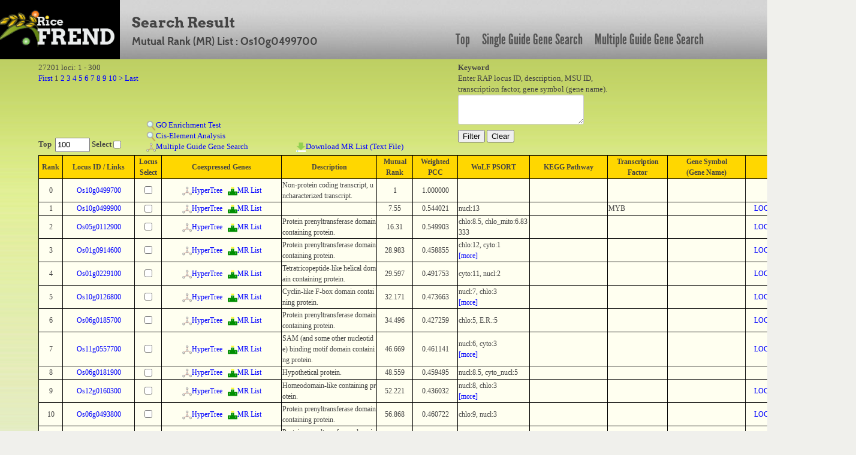

--- FILE ---
content_type: text/html; charset=UTF-8
request_url: https://ricefrend.dna.affrc.go.jp/HyperTree/mr-cc-list.php?id=16395
body_size: 268185
content:
<!DOCTYPE HTML PUBLIC "-//W3C//DTD HTML 4.01 Transitional//EN" "http://www.w3.org/TR/html4/loose.dtd">
<html>
<head>
  <title>RiceFREND : MR List</title>
  <meta name="viewport" content="width=device-width, initial-scale=1.0">
  <meta name="description" content="">
  <meta name="author" content="">
  <meta http-equiv="Content-Style-Type" content="text/css">
  <meta http-equiv="Content-Type" content="text/html; charset=utf-8">

  <link rel="stylesheet" type="text/css" href="../css/arvo-fontfacekit/stylesheet.css">
  <link rel="stylesheet" type="text/css" href="../css/cabin-fontfacekit/stylesheet.css">
  <link rel="stylesheet" type="text/css" href="../css/League-Gothic-fontfacekit/stylesheet.css">
  <link rel="stylesheet" type="text/css" href="../css/bootstrap.min.css">
  <link rel="stylesheet" type="text/css" href="../css/style.css">
  <link rel="stylesheet" type="text/css" href="../SUGGEST/jquery.suggest.css" />

  <script type="text/javascript" src="./js-lib/jquery.js"></script>
  <script type="text/javascript" src="./js-lib/wordBreak.js"></script>
  <script type="text/javascript" src="../SUGGEST/jquery.suggest.js"></script>
  <style type="text/css">
  /*-- css : main --*/
   .main_genesearch{
     background: transparent url(images/mainbg-2-1000px.jpg) no-repeat scroll 0 0;
     float: left; 
     height: 100%;
     padding: 0 0 0 28px;     
     width: 928px; 
   }
  /*-- css : result --*/
   #result{
     padding: 5px 5%;
   }
  /*-- css : result table area --*/
   .content-main{
     width: 950px;
     margin-top: 10px;
     position : relative; 
   }
  /*-- css : pager and keyword form area --*/
   .inline_form{
     width: 1250px;
     height: 80px;
     text-align: left;
   }
   .inline_form form{
     display:inline;
   }
  /*-- css : page list area --*/
   .pagelist{
     white-space: normal;
     width: 820px;
     display: block;
   }

  /*-- css : link bar area --*/
   .linkbar{
     background-color: #AEBC8B;
     width: 928px;
     height: 40px;
     text-align: center;
     padding-top: 20px;
   }
   .linkbar a{
     //color: black;
     font-size: 16px;
     font-weight: bold;
     text-decoration: none;
     padding: 0 20px;
   }
   .linkbar a:hover{
     color: #ffffff;
   }
/*-- css: function area --*/
   #function_area a img{
     border: 0px;
   }
/*-- css: result table --*/
   .locus-link{
   }

/*-- css: popup window common style --*/
   .popup-window-common{
     border-width: 1px;
     border-style: solid;
     border-color: #999999;
     position: absolute;
     background-color: #5A61A5;
     padding: 0px;
     margin: 5px;
     visibility: hidden;
     z-index:9;
     text-align: center;
     color : white;
     font-size: 12px;
   }

   .popup-window-common .title{
     font-size: 12px;
     font-weight: bold;
     width: 100%;
     padding: 2px 0px 2px 0px;
     background-color: #4A518C;
   }

/*-- css: locus link window --*/
   #locus-link-window{
      font-family: "Lucida Grande", Verdana;
      width: 280px;
   }
   #locus-link-window .link{
     text-align: left;
     padding-left: 5px;
   }
   #locus-link-window a{
     color: lightblue;
   }

  .tos17-link-col{
     text-align: center;
     vertical-align: middle;
   }
   .tos17-link-col img{
     width: 13px;
     height: 13px;
     border: 0px;
   }
/*-- css: wolfpsort fields --*/
   .rank-more{
     color: blue;
     cursor: pointer;
   }
   .rank-close{
     color: red;
     cursor: pointer;
   }
   .rank-other{
     width: 155px;
   }
  /*-- css : background image --*/
   .main_genesearch{
     height: 55px; 
   }
   .center{
     background: transparent url(images/bodybg.jpg) repeat-x scroll 0 0;   
   }
  /*-- css : page link --*/
   #page-link-form{
   }
  /*-- css : result table scroll  --*/
   #scroll_table_header{
     font-family: "Lucida Grande", Verdana;
     font-size: 12px;
     overflow: scroll;
     overflow-x: hidden;
     word-break: break-all;
     min-width:1300px;
   }
   #scroll_table_header table{
     border: solid 1px black;
     border-collapse: collapse;
     background-color: #FFD700;
     width: 100%;
   }
   #scroll_table_header table th{
     border: solid 1px black;
   }

   #scroll_table_body{
     font-family: "Lucida Grande", Verdana;
     font-size: 12px;
     position:relative;
     overflow: scroll;
     overflow-x: hidden;
     max-height: 600px;
     min-width:1300px;
     padding: 0px;
     margin: 0px;
     word-break: break-all;
     border-bottom: solid 1px black;
   }
   #scroll_table_body table{
     border-collapse: collapse;
     background-color: #fffff0;      
     width: 100%;
   }
   #scroll_table_body table td{
     border-bottom: solid 1px black;
     border-left: solid 1px black;
     border-right: solid 1px black;
   }

   #independence-test-form{
     display: inline;
   }
  /* -- css: function-area -- */
   #function_area{
     margin: 5px 0px 0px 0px;
     height:150px;
     padding: 0px 5%;
     text-align:left;
     min-width:1300px;
   }
   #function_left{
     width:700px;
     height:100%;
     float:left;
   }
   #function_right{
     height:100%;
     float:left;
     position:relative;
     z-index:5;
   }
   #function1{ 
     width:100%;
     height:50px;
   }
   #function2{
     width:180px;
     height:100px;
     position:relative;
     float:left;
   }
   #function2 b{ 
     position:absolute;
     bottom:0px;
   }
   #function3{ 
     min-widtH:250px;
     height:100px;
     float:left;
     position:relative;
   }
   #function3 a{ 
     position:absolute;
   }
   #function4{
     min-width:250px;
     height:100px;
     float:left;
     position:relative;
   }
   #function4 a{
     position:absolute;
     bottom:0px;
   }
   .main-body{
     width: 100%;
     font-family: "Lucida Grande", Verdana;
   }

  </style>
</head>
<body>
<div id="container full-width">
	<div class="row" id="header_row">
	    	<div class="full-width" id="header_wrapper">
	    		<div class="row">
		    		<div class="span3">
			    		<a href="../"><img src="../img/logo.jpg" alt="logo"></a>
			    	</div>
			    	<div class="span9 topmenu" id="topnav">
			    		<div class="left">
							<div class="align-bottom">
						  	<h2>Search Result</h2>
						  	<h3>Mutual Rank (MR) List : Os10g0499700</h3>
							</div>
					</div>

			    		<div class="right">
							<a href="../" class="link">Top</a>
						  	<a href="../single-guide-gene.html" class="link">Single Guide Gene Search</a>
						  	<a href="../multi-guide-gene.html" class="link">Multiple Guide Gene Search</a>
					 </div>
			    	</div>
	    		</div>
	    	</div>
	    	
	</div>

	<div class="main-body" align="center">
		<div id="function_area">
			<div id="function_left">
				<div id="function1">
					27201 loci: 1 - 300<br/>
					<form id="page-link-form" action="./mr-cc-list.php" method="POST">
					<input type="hidden" name="id" value="16395" />
					<input id="link-page" type="hidden" name="page" value="1" />
					<input type="hidden" name="keyword" value="" />
					<a href="javascript:submit_page_link(1)">First</a> 1 <a href="javascript:submit_page_link(2)">2</a> <a href="javascript:submit_page_link(3)">3</a> <a href="javascript:submit_page_link(4)">4</a> <a href="javascript:submit_page_link(5)">5</a> <a href="javascript:submit_page_link(6)">6</a> <a href="javascript:submit_page_link(7)">7</a> <a href="javascript:submit_page_link(8)">8</a> <a href="javascript:submit_page_link(9)">9</a> <a href="javascript:submit_page_link(10)">10</a>  <a href="javascript:submit_page_link(11)">&gt;</a>  <a href="javascript:submit_page_link(91)">Last</a> 
					</form> 
				</div>
				<div id="function2">
					<b>Top&nbsp;
					<input type="textbox" value="100" style="width:50px;" id="top-num">&nbsp;Select
					<input type="checkbox" id="locus-top-select"></b><br/>
				</div>
				<div id="function3">
					<a href="javascript:go_enrichment_test()" style="bottom:36px;"><img src="img/search.png">GO Enrichment Test</a><br/>
					<a href="javascript:cis_element_test()" style="bottom:18px;"><img src="img/search.png">Cis-Element Analysis</a><br/>
					<form id="independence-test-form" method="POST"><input type="hidden" name="locus_list"></form>
					<a href="javascript:multiple_guide_gene_search()" style="bottom:0px;"><span id="link-multiple-guide-search"><img src="img/network.png">Multiple Guide Gene Search</a><br/>
					<form id="download-mr-list-form" action="download-mr-list.php" method="POST">
					<input id="download-mr-list-node-id" type="hidden" name="id" value="" />
					</form>
				</div>
				<div id="function4">
					<a href="javascript:download_mr_list()"><img src="img/download.png">Download MR List (Text File)</a>
				</div>
			</div>
			<div id="function_right">
				<form style="" action="./mr-cc-list.php" method="POST"> 
				<b>Keyword</b><br/>Enter RAP locus ID, description, MSU ID,<br/> transcription factor, gene symbol (gene name).<br/>
				<textarea id="keyword" name="keyword" style="width:200px;height:40px"></textarea>
				<input type="hidden" name="id" value="16395" /><br/>
				<input id="lid-search" type="button" value="Filter" >
				<input id="filter-clear" type="button" value="Clear" >
				</form> 
			</div>
		</div>
		<div id="result"><div id="scroll_table_header"><table><colgroup><col width="40px"><col width="120px"><col width="45px"><col width="200px"><col><col width="60px"><col width="75px"><col width="120px"><col width="130px"><col width="100px"><col width="130px"><col width="120px"></colgroup><tr><th>Rank</th><th>Locus ID / Links</th><th>Locus<br/>Select</th><th>Coexpressed Genes</th><th>Description</th><th>Mutual<br/>Rank</th><th>Weighted<br/>PCC</th><th>WoLF PSORT</th><th>KEGG Pathway</th><th>Transcription<br/>Factor</th><th>Gene Symbol<br/>(Gene Name)</th><th>MSU ID</th></tr></table></div><div id="scroll_table_body"><table class="wordBreak"><colgroup><col width="40px"><col width="120px"><col width="45px"><col width="200px"><col align="center"><col width="60px"><col width="75px"><col width="120px"><col width="130px"><col width="100px"><col width="130px"><col width="120px"></colgroup><tr><td align="center">0</td><td align="center"><a href="javascript:;" class="locus-link">Os10g0499700</a></td><td align="center"><input type="checkbox" class="locus-select" name="16395" lid="Os10g0499700"></td><td align="center"><a href="./index.php?id=16395&rank=3&mr=7" target="_blank"><img src="img/network.png">HyperTree</a>&nbsp;&nbsp;&nbsp;<a href="./mr-cc-list.php?id=16395"><img src="img/ranking.png">MR List</a></td><td align="left">Non-protein coding transcript, uncharacterized transcript.</td><td align="center">1</td><td align="center">1.000000</td><td align="left"></td></td><td align="left"></td><td><td align="left"></td><td align="center"></td></tr><tr><td align="center">1</td><td align="center"><a href="javascript:;" class="locus-link">Os10g0499900</a></td><td align="center"><input type="checkbox" class="locus-select" name="1328" lid="Os10g0499900"></td><td align="center"><a href="./index.php?id=1328&rank=3&mr=7" target="_blank"><img src="img/network.png">HyperTree</a>&nbsp;&nbsp;&nbsp;<a href="./mr-cc-list.php?id=1328"><img src="img/ranking.png">MR List</a></td><td align="left"></td><td align="center">7.55</td><td align="center">0.544021</td><td align="left">nucl:13</td></td><td align="left"></td><td>MYB<td align="left"></td><td align="center"><a href="http://rice.plantbiology.msu.edu/cgi-bin/ORF_infopage.cgi?orf=LOC_Os10g35660" target="_blank">LOC_Os10g35660</a><br/></td></tr><tr><td align="center">2</td><td align="center"><a href="javascript:;" class="locus-link">Os05g0112900</a></td><td align="center"><input type="checkbox" class="locus-select" name="9129" lid="Os05g0112900"></td><td align="center"><a href="./index.php?id=9129&rank=3&mr=7" target="_blank"><img src="img/network.png">HyperTree</a>&nbsp;&nbsp;&nbsp;<a href="./mr-cc-list.php?id=9129"><img src="img/ranking.png">MR List</a></td><td align="left">Protein prenyltransferase domain containing protein.</td><td align="center">16.31</td><td align="center">0.549903</td><td align="left">chlo:8.5, chlo_mito:6.83333</td></td><td align="left"></td><td><td align="left"></td><td align="center"><a href="http://rice.plantbiology.msu.edu/cgi-bin/ORF_infopage.cgi?orf=LOC_Os05g02210" target="_blank">LOC_Os05g02210</a><br/></td></tr><tr><td align="center">3</td><td align="center"><a href="javascript:;" class="locus-link">Os01g0914600</a></td><td align="center"><input type="checkbox" class="locus-select" name="11534" lid="Os01g0914600"></td><td align="center"><a href="./index.php?id=11534&rank=3&mr=7" target="_blank"><img src="img/network.png">HyperTree</a>&nbsp;&nbsp;&nbsp;<a href="./mr-cc-list.php?id=11534"><img src="img/ranking.png">MR List</a></td><td align="left">Protein prenyltransferase domain containing protein.</td><td align="center">28.983</td><td align="center">0.458855</td><td align="left"><span class="rank-head">chlo:12, cyto:1<span class="rank-more"><br/>[more]</span></span><span class="rank-other">chlo:12, cyto:1, mito:1<br/><span class="rank-close">[close]</span></span></td></td><td align="left"></td><td><td align="left"></td><td align="center"><a href="http://rice.plantbiology.msu.edu/cgi-bin/ORF_infopage.cgi?orf=LOC_Os01g68610" target="_blank">LOC_Os01g68610</a><br/></td></tr><tr><td align="center">4</td><td align="center"><a href="javascript:;" class="locus-link">Os01g0229100</a></td><td align="center"><input type="checkbox" class="locus-select" name="6647" lid="Os01g0229100"></td><td align="center"><a href="./index.php?id=6647&rank=3&mr=7" target="_blank"><img src="img/network.png">HyperTree</a>&nbsp;&nbsp;&nbsp;<a href="./mr-cc-list.php?id=6647"><img src="img/ranking.png">MR List</a></td><td align="left">Tetratricopeptide-like helical domain containing protein.</td><td align="center">29.597</td><td align="center">0.491753</td><td align="left">cyto:11, nucl:2</td></td><td align="left"></td><td><td align="left"></td><td align="center"><a href="http://rice.plantbiology.msu.edu/cgi-bin/ORF_infopage.cgi?orf=LOC_Os01g12870" target="_blank">LOC_Os01g12870</a><br/></td></tr><tr><td align="center">5</td><td align="center"><a href="javascript:;" class="locus-link">Os10g0126800</a></td><td align="center"><input type="checkbox" class="locus-select" name="23626" lid="Os10g0126800"></td><td align="center"><a href="./index.php?id=23626&rank=3&mr=7" target="_blank"><img src="img/network.png">HyperTree</a>&nbsp;&nbsp;&nbsp;<a href="./mr-cc-list.php?id=23626"><img src="img/ranking.png">MR List</a></td><td align="left">Cyclin-like F-box domain containing protein.</td><td align="center">32.171</td><td align="center">0.473663</td><td align="left"><span class="rank-head">nucl:7, chlo:3<span class="rank-more"><br/>[more]</span></span><span class="rank-other">nucl:7, chlo:3, mito:3, chlo_mito:3<br/><span class="rank-close">[close]</span></span></td></td><td align="left"></td><td><td align="left"></td><td align="center"><a href="http://rice.plantbiology.msu.edu/cgi-bin/ORF_infopage.cgi?orf=LOC_Os10g03760" target="_blank">LOC_Os10g03760</a><br/></td></tr><tr><td align="center">6</td><td align="center"><a href="javascript:;" class="locus-link">Os06g0185700</a></td><td align="center"><input type="checkbox" class="locus-select" name="12380" lid="Os06g0185700"></td><td align="center"><a href="./index.php?id=12380&rank=3&mr=7" target="_blank"><img src="img/network.png">HyperTree</a>&nbsp;&nbsp;&nbsp;<a href="./mr-cc-list.php?id=12380"><img src="img/ranking.png">MR List</a></td><td align="left">Protein prenyltransferase domain containing protein.</td><td align="center">34.496</td><td align="center">0.427259</td><td align="left">chlo:5, E.R.:5</td></td><td align="left"></td><td><td align="left"></td><td align="center"><a href="http://rice.plantbiology.msu.edu/cgi-bin/ORF_infopage.cgi?orf=LOC_Os06g08650" target="_blank">LOC_Os06g08650</a><br/></td></tr><tr><td align="center">7</td><td align="center"><a href="javascript:;" class="locus-link">Os11g0557700</a></td><td align="center"><input type="checkbox" class="locus-select" name="23091" lid="Os11g0557700"></td><td align="center"><a href="./index.php?id=23091&rank=3&mr=7" target="_blank"><img src="img/network.png">HyperTree</a>&nbsp;&nbsp;&nbsp;<a href="./mr-cc-list.php?id=23091"><img src="img/ranking.png">MR List</a></td><td align="left">SAM (and some other nucleotide) binding motif domain containing protein.</td><td align="center">46.669</td><td align="center">0.461141</td><td align="left"><span class="rank-head">nucl:6, cyto:3<span class="rank-more"><br/>[more]</span></span><span class="rank-other">nucl:6, cyto:3, cysk_nucl:3<br/><span class="rank-close">[close]</span></span></td></td><td align="left"></td><td><td align="left"></td><td align="center"><a href="http://rice.plantbiology.msu.edu/cgi-bin/ORF_infopage.cgi?orf=LOC_Os11g35340" target="_blank">LOC_Os11g35340</a><br/></td></tr><tr><td align="center">8</td><td align="center"><a href="javascript:;" class="locus-link">Os06g0181900</a></td><td align="center"><input type="checkbox" class="locus-select" name="2459" lid="Os06g0181900"></td><td align="center"><a href="./index.php?id=2459&rank=3&mr=7" target="_blank"><img src="img/network.png">HyperTree</a>&nbsp;&nbsp;&nbsp;<a href="./mr-cc-list.php?id=2459"><img src="img/ranking.png">MR List</a></td><td align="left">Hypothetical protein.</td><td align="center">48.559</td><td align="center">0.459495</td><td align="left">nucl:8.5, cyto_nucl:5</td></td><td align="left"></td><td><td align="left"></td><td align="center"></td></tr><tr><td align="center">9</td><td align="center"><a href="javascript:;" class="locus-link">Os12g0160300</a></td><td align="center"><input type="checkbox" class="locus-select" name="13047" lid="Os12g0160300"></td><td align="center"><a href="./index.php?id=13047&rank=3&mr=7" target="_blank"><img src="img/network.png">HyperTree</a>&nbsp;&nbsp;&nbsp;<a href="./mr-cc-list.php?id=13047"><img src="img/ranking.png">MR List</a></td><td align="left">Homeodomain-like containing protein.</td><td align="center">52.221</td><td align="center">0.436032</td><td align="left"><span class="rank-head">nucl:8, chlo:3<span class="rank-more"><br/>[more]</span></span><span class="rank-other">nucl:8, chlo:3, mito:3, chlo_mito:3<br/><span class="rank-close">[close]</span></span></td></td><td align="left"></td><td><td align="left"></td><td align="center"><a href="http://rice.plantbiology.msu.edu/cgi-bin/ORF_infopage.cgi?orf=LOC_Os12g06300" target="_blank">LOC_Os12g06300</a><br/></td></tr><tr><td align="center">10</td><td align="center"><a href="javascript:;" class="locus-link">Os06g0493800</a></td><td align="center"><input type="checkbox" class="locus-select" name="8437" lid="Os06g0493800"></td><td align="center"><a href="./index.php?id=8437&rank=3&mr=7" target="_blank"><img src="img/network.png">HyperTree</a>&nbsp;&nbsp;&nbsp;<a href="./mr-cc-list.php?id=8437"><img src="img/ranking.png">MR List</a></td><td align="left">Protein prenyltransferase domain containing protein.</td><td align="center">56.868</td><td align="center">0.460722</td><td align="left">chlo:9, nucl:3</td></td><td align="left"></td><td><td align="left"></td><td align="center"><a href="http://rice.plantbiology.msu.edu/cgi-bin/ORF_infopage.cgi?orf=LOC_Os06g29800" target="_blank">LOC_Os06g29800</a><br/></td></tr><tr><td align="center">11</td><td align="center"><a href="javascript:;" class="locus-link">Os08g0481000</a></td><td align="center"><input type="checkbox" class="locus-select" name="10779" lid="Os08g0481000"></td><td align="center"><a href="./index.php?id=10779&rank=3&mr=7" target="_blank"><img src="img/network.png">HyperTree</a>&nbsp;&nbsp;&nbsp;<a href="./mr-cc-list.php?id=10779"><img src="img/ranking.png">MR List</a></td><td align="left">Protein prenyltransferase domain containing protein.</td><td align="center">58.864</td><td align="center">0.455651</td><td align="left">mito:8.5, chlo_mito:7.5</td></td><td align="left"></td><td><td align="left"></td><td align="center"><a href="http://rice.plantbiology.msu.edu/cgi-bin/ORF_infopage.cgi?orf=LOC_Os08g37520" target="_blank">LOC_Os08g37520</a><br/></td></tr><tr><td align="center">12</td><td align="center"><a href="javascript:;" class="locus-link">Os04g0676200</a></td><td align="center"><input type="checkbox" class="locus-select" name="4298" lid="Os04g0676200"></td><td align="center"><a href="./index.php?id=4298&rank=3&mr=7" target="_blank"><img src="img/network.png">HyperTree</a>&nbsp;&nbsp;&nbsp;<a href="./mr-cc-list.php?id=4298"><img src="img/ranking.png">MR List</a></td><td align="left">Tetratricopeptide-like helical domain containing protein.</td><td align="center">64.962</td><td align="center">0.445225</td><td align="left"><span class="rank-head">chlo:8, cyto:2<span class="rank-more"><br/>[more]</span></span><span class="rank-other">chlo:8, cyto:2, mito:2, pero:2, cyto_pero:2<br/><span class="rank-close">[close]</span></span></td></td><td align="left"></td><td><td align="left"></td><td align="center"><a href="http://rice.plantbiology.msu.edu/cgi-bin/ORF_infopage.cgi?orf=LOC_Os04g57940" target="_blank">LOC_Os04g57940</a><br/></td></tr><tr><td align="center">13</td><td align="center"><a href="javascript:;" class="locus-link">Os04g0514500</a></td><td align="center"><input type="checkbox" class="locus-select" name="5652" lid="Os04g0514500"></td><td align="center"><a href="./index.php?id=5652&rank=3&mr=7" target="_blank"><img src="img/network.png">HyperTree</a>&nbsp;&nbsp;&nbsp;<a href="./mr-cc-list.php?id=5652"><img src="img/ranking.png">MR List</a></td><td align="left">Protein prenyltransferase domain containing protein.</td><td align="center">70.908</td><td align="center">0.455613</td><td align="left">mito:5.5, chlo_mito:4.5</td></td><td align="left"></td><td><td align="left"></td><td align="center"><a href="http://rice.plantbiology.msu.edu/cgi-bin/ORF_infopage.cgi?orf=LOC_Os04g43430" target="_blank">LOC_Os04g43430</a><br/></td></tr><tr><td align="center">14</td><td align="center"><a href="javascript:;" class="locus-link">Os08g0131000</a></td><td align="center"><input type="checkbox" class="locus-select" name="3123" lid="Os08g0131000"></td><td align="center"><a href="./index.php?id=3123&rank=3&mr=7" target="_blank"><img src="img/network.png">HyperTree</a>&nbsp;&nbsp;&nbsp;<a href="./mr-cc-list.php?id=3123"><img src="img/ranking.png">MR List</a></td><td align="left">Protein prenyltransferase domain containing protein.</td><td align="center">71.049</td><td align="center">0.459768</td><td align="left">chlo:8, vacu:3</td></td><td align="left"></td><td><td align="left"></td><td align="center"><a href="http://rice.plantbiology.msu.edu/cgi-bin/ORF_infopage.cgi?orf=LOC_Os08g03676" target="_blank">LOC_Os08g03676</a><br/></td></tr><tr><td align="center">15</td><td align="center"><a href="javascript:;" class="locus-link">Os11g0294300</a></td><td align="center"><input type="checkbox" class="locus-select" name="305" lid="Os11g0294300"></td><td align="center"><a href="./index.php?id=305&rank=3&mr=7" target="_blank"><img src="img/network.png">HyperTree</a>&nbsp;&nbsp;&nbsp;<a href="./mr-cc-list.php?id=305"><img src="img/ranking.png">MR List</a></td><td align="left">Conserved hypothetical protein.</td><td align="center">79.183</td><td align="center">0.452914</td><td align="left">nucl:8.5, nucl_plas:5</td></td><td align="left"></td><td><td align="left"></td><td align="center"></td></tr><tr><td align="center">16</td><td align="center"><a href="javascript:;" class="locus-link">Os03g0317100</a></td><td align="center"><input type="checkbox" class="locus-select" name="24927" lid="Os03g0317100"></td><td align="center"><a href="./index.php?id=24927&rank=3&mr=7" target="_blank"><img src="img/network.png">HyperTree</a>&nbsp;&nbsp;&nbsp;<a href="./mr-cc-list.php?id=24927"><img src="img/ranking.png">MR List</a></td><td align="left">Protein prenyltransferase domain containing protein.</td><td align="center">84.941</td><td align="center">0.424218</td><td align="left">chlo:7, mito:3</td></td><td align="left"></td><td><td align="left"></td><td align="center"><a href="http://rice.plantbiology.msu.edu/cgi-bin/ORF_infopage.cgi?orf=LOC_Os03g20190" target="_blank">LOC_Os03g20190</a><br/></td></tr><tr><td align="center">17</td><td align="center"><a href="javascript:;" class="locus-link">Os02g0759500</a></td><td align="center"><input type="checkbox" class="locus-select" name="17487" lid="Os02g0759500"></td><td align="center"><a href="./index.php?id=17487&rank=3&mr=7" target="_blank"><img src="img/network.png">HyperTree</a>&nbsp;&nbsp;&nbsp;<a href="./mr-cc-list.php?id=17487"><img src="img/ranking.png">MR List</a></td><td align="left">Protein prenyltransferase domain containing protein.</td><td align="center">93.118</td><td align="center">0.431473</td><td align="left"><span class="rank-head">mito:7, chlo:5<span class="rank-more"><br/>[more]</span></span><span class="rank-other">mito:7, chlo:5, cyto_mito:5<br/><span class="rank-close">[close]</span></span></td></td><td align="left"></td><td><td align="left"></td><td align="center"><a href="http://rice.plantbiology.msu.edu/cgi-bin/ORF_infopage.cgi?orf=LOC_Os02g52220" target="_blank">LOC_Os02g52220</a><br/></td></tr><tr><td align="center">18</td><td align="center"><a href="javascript:;" class="locus-link">Os11g0208100</a></td><td align="center"><input type="checkbox" class="locus-select" name="25538" lid="Os11g0208100"></td><td align="center"><a href="./index.php?id=25538&rank=3&mr=7" target="_blank"><img src="img/network.png">HyperTree</a>&nbsp;&nbsp;&nbsp;<a href="./mr-cc-list.php?id=25538"><img src="img/ranking.png">MR List</a></td><td align="left">Cyclin-like F-box domain containing protein.</td><td align="center">99.277</td><td align="center">0.415035</td><td align="left">mito:6, nucl:5</td></td><td align="left"></td><td><td align="left"></td><td align="center"><a href="http://rice.plantbiology.msu.edu/cgi-bin/ORF_infopage.cgi?orf=LOC_Os11g10200" target="_blank">LOC_Os11g10200</a><br/></td></tr><tr><td align="center">19</td><td align="center"><a href="javascript:;" class="locus-link">Os07g0150000</a></td><td align="center"><input type="checkbox" class="locus-select" name="25508" lid="Os07g0150000"></td><td align="center"><a href="./index.php?id=25508&rank=3&mr=7" target="_blank"><img src="img/network.png">HyperTree</a>&nbsp;&nbsp;&nbsp;<a href="./mr-cc-list.php?id=25508"><img src="img/ranking.png">MR List</a></td><td align="left">Protein prenyltransferase domain containing protein.</td><td align="center">100.28</td><td align="center">0.438384</td><td align="left">chlo:10, mito:3</td></td><td align="left"></td><td><td align="left"></td><td align="center"><a href="http://rice.plantbiology.msu.edu/cgi-bin/ORF_infopage.cgi?orf=LOC_Os07g05560" target="_blank">LOC_Os07g05560</a><br/></td></tr><tr><td align="center">20</td><td align="center"><a href="javascript:;" class="locus-link">Os12g0233200</a></td><td align="center"><input type="checkbox" class="locus-select" name="22357" lid="Os12g0233200"></td><td align="center"><a href="./index.php?id=22357&rank=3&mr=7" target="_blank"><img src="img/network.png">HyperTree</a>&nbsp;&nbsp;&nbsp;<a href="./mr-cc-list.php?id=22357"><img src="img/ranking.png">MR List</a></td><td align="left">Protein prenyltransferase domain containing protein.</td><td align="center">106.569</td><td align="center">0.418378</td><td align="left">chlo:13</td></td><td align="left"></td><td><td align="left"></td><td align="center"><a href="http://rice.plantbiology.msu.edu/cgi-bin/ORF_infopage.cgi?orf=LOC_Os12g13110" target="_blank">LOC_Os12g13110</a><br/></td></tr><tr><td align="center">21</td><td align="center"><a href="javascript:;" class="locus-link">Os05g0502800</a></td><td align="center"><input type="checkbox" class="locus-select" name="6386" lid="Os05g0502800"></td><td align="center"><a href="./index.php?id=6386&rank=3&mr=7" target="_blank"><img src="img/network.png">HyperTree</a>&nbsp;&nbsp;&nbsp;<a href="./mr-cc-list.php?id=6386"><img src="img/ranking.png">MR List</a></td><td align="left">NAF1 domain containing protein.</td><td align="center">107.21</td><td align="center">0.455075</td><td align="left">nucl:7, chlo:6</td></td><td align="left"></td><td><td align="left"></td><td align="center"><a href="http://rice.plantbiology.msu.edu/cgi-bin/ORF_infopage.cgi?orf=LOC_Os05g42300" target="_blank">LOC_Os05g42300</a><br/></td></tr><tr><td align="center">22</td><td align="center"><a href="javascript:;" class="locus-link">Os10g0126700</a></td><td align="center"><input type="checkbox" class="locus-select" name="7348" lid="Os10g0126700"></td><td align="center"><a href="./index.php?id=7348&rank=3&mr=7" target="_blank"><img src="img/network.png">HyperTree</a>&nbsp;&nbsp;&nbsp;<a href="./mr-cc-list.php?id=7348"><img src="img/ranking.png">MR List</a></td><td align="left">Cyclin-like F-box domain containing protein.</td><td align="center">110.2</td><td align="center">0.451575</td><td align="left">chlo:5, cyto:5</td></td><td align="left"></td><td><td align="left"></td><td align="center"><a href="http://rice.plantbiology.msu.edu/cgi-bin/ORF_infopage.cgi?orf=LOC_Os10g03750" target="_blank">LOC_Os10g03750</a><br/></td></tr><tr><td align="center">23</td><td align="center"><a href="javascript:;" class="locus-link">Os06g0162700</a></td><td align="center"><input type="checkbox" class="locus-select" name="14187" lid="Os06g0162700"></td><td align="center"><a href="./index.php?id=14187&rank=3&mr=7" target="_blank"><img src="img/network.png">HyperTree</a>&nbsp;&nbsp;&nbsp;<a href="./mr-cc-list.php?id=14187"><img src="img/ranking.png">MR List</a></td><td align="left">Similar to Myb proto-oncogene protein (C-myb).</td><td align="center">114.983</td><td align="center">0.455233</td><td align="left">nucl:9, cyto_nucl:8</td></td><td align="left"></td><td>MYB<td align="left"></td><td align="center"><a href="http://rice.plantbiology.msu.edu/cgi-bin/ORF_infopage.cgi?orf=LOC_Os06g06740" target="_blank">LOC_Os06g06740</a><br/></td></tr><tr><td align="center">24</td><td align="center"><a href="javascript:;" class="locus-link">Os11g0568600</a></td><td align="center"><input type="checkbox" class="locus-select" name="2172" lid="Os11g0568600"></td><td align="center"><a href="./index.php?id=2172&rank=3&mr=7" target="_blank"><img src="img/network.png">HyperTree</a>&nbsp;&nbsp;&nbsp;<a href="./mr-cc-list.php?id=2172"><img src="img/ranking.png">MR List</a></td><td align="left">THUMP domain containing protein.</td><td align="center">117.461</td><td align="center">0.441868</td><td align="left">nucl:6, pero:5</td></td><td align="left"></td><td><td align="left"></td><td align="center"><a href="http://rice.plantbiology.msu.edu/cgi-bin/ORF_infopage.cgi?orf=LOC_Os11g36060" target="_blank">LOC_Os11g36060</a><br/></td></tr><tr><td align="center">25</td><td align="center"><a href="javascript:;" class="locus-link">Os03g0410100</a></td><td align="center"><input type="checkbox" class="locus-select" name="10626" lid="Os03g0410100"></td><td align="center"><a href="./index.php?id=10626&rank=3&mr=7" target="_blank"><img src="img/network.png">HyperTree</a>&nbsp;&nbsp;&nbsp;<a href="./mr-cc-list.php?id=10626"><img src="img/ranking.png">MR List</a></td><td align="left">Peptidase C48, SUMO/Sentrin/Ubl1 family protein.</td><td align="center">124.515</td><td align="center">0.446975</td><td align="left">cyto:10, golg:2</td></td><td align="left"></td><td><td align="left"></td><td align="center"><a href="http://rice.plantbiology.msu.edu/cgi-bin/ORF_infopage.cgi?orf=LOC_Os03g29630" target="_blank">LOC_Os03g29630</a><br/></td></tr><tr><td align="center">26</td><td align="center"><a href="javascript:;" class="locus-link">Os04g0414800</a></td><td align="center"><input type="checkbox" class="locus-select" name="2613" lid="Os04g0414800"></td><td align="center"><a href="./index.php?id=2613&rank=3&mr=7" target="_blank"><img src="img/network.png">HyperTree</a>&nbsp;&nbsp;&nbsp;<a href="./mr-cc-list.php?id=2613"><img src="img/ranking.png">MR List</a></td><td align="left">Protein prenyltransferase domain containing protein.</td><td align="center">133.656</td><td align="center">0.431770</td><td align="left">chlo:11, mito:3</td></td><td align="left"></td><td><td align="left"></td><td align="center"><a href="http://rice.plantbiology.msu.edu/cgi-bin/ORF_infopage.cgi?orf=LOC_Os04g33840" target="_blank">LOC_Os04g33840</a><br/></td></tr><tr><td align="center">27</td><td align="center"><a href="javascript:;" class="locus-link">Os10g0128800</a></td><td align="center"><input type="checkbox" class="locus-select" name="855" lid="Os10g0128800"></td><td align="center"><a href="./index.php?id=855&rank=3&mr=7" target="_blank"><img src="img/network.png">HyperTree</a>&nbsp;&nbsp;&nbsp;<a href="./mr-cc-list.php?id=855"><img src="img/ranking.png">MR List</a></td><td align="left">Cyclin-like F-box domain containing protein.</td><td align="center">135.056</td><td align="center">0.430077</td><td align="left"><span class="rank-head">nucl:8, cyto:2<span class="rank-more"><br/>[more]</span></span><span class="rank-other">nucl:8, cyto:2, mito:2<br/><span class="rank-close">[close]</span></span></td></td><td align="left"></td><td><td align="left"></td><td align="center"><a href="http://rice.plantbiology.msu.edu/cgi-bin/ORF_infopage.cgi?orf=LOC_Os10g03930" target="_blank">LOC_Os10g03930</a><br/></td></tr><tr><td align="center">28</td><td align="center"><a href="javascript:;" class="locus-link">Os09g0252000</a></td><td align="center"><input type="checkbox" class="locus-select" name="23942" lid="Os09g0252000"></td><td align="center"><a href="./index.php?id=23942&rank=3&mr=7" target="_blank"><img src="img/network.png">HyperTree</a>&nbsp;&nbsp;&nbsp;<a href="./mr-cc-list.php?id=23942"><img src="img/ranking.png">MR List</a></td><td align="left">Similar to Exonuclease RRP41.</td><td align="center">135.499</td><td align="center">0.424499</td><td align="left">chlo:6, extr:6</td></td><td align="left"><a href="http://www.kegg.jp/kegg-bin/show_pathway?osa03018+4346519" target="_blank">osa03018</a><br/>(RNA degradation)<br/></td><td><td align="left"></td><td align="center"><a href="http://rice.plantbiology.msu.edu/cgi-bin/ORF_infopage.cgi?orf=LOC_Os09g07820" target="_blank">LOC_Os09g07820</a><br/></td></tr><tr><td align="center">29</td><td align="center"><a href="javascript:;" class="locus-link">Os11g0109800</a></td><td align="center"><input type="checkbox" class="locus-select" name="12565" lid="Os11g0109800"></td><td align="center"><a href="./index.php?id=12565&rank=3&mr=7" target="_blank"><img src="img/network.png">HyperTree</a>&nbsp;&nbsp;&nbsp;<a href="./mr-cc-list.php?id=12565"><img src="img/ranking.png">MR List</a></td><td align="left">Protein prenyltransferase domain containing protein.</td><td align="center">145.052</td><td align="center">0.397312</td><td align="left"><span class="rank-head">chlo:12, nucl:1<span class="rank-more"><br/>[more]</span></span><span class="rank-other">chlo:12, nucl:1, mito:1<br/><span class="rank-close">[close]</span></span></td></td><td align="left"></td><td><td align="left"></td><td align="center"><a href="http://rice.plantbiology.msu.edu/cgi-bin/ORF_infopage.cgi?orf=LOC_Os11g01860" target="_blank">LOC_Os11g01860</a><br/></td></tr><tr><td align="center">30</td><td align="center"><a href="javascript:;" class="locus-link">Os09g0411600</a></td><td align="center"><input type="checkbox" class="locus-select" name="17623" lid="Os09g0411600"></td><td align="center"><a href="./index.php?id=17623&rank=3&mr=7" target="_blank"><img src="img/network.png">HyperTree</a>&nbsp;&nbsp;&nbsp;<a href="./mr-cc-list.php?id=17623"><img src="img/ranking.png">MR List</a></td><td align="left">Protein prenyltransferase domain containing protein.</td><td align="center">145.637</td><td align="center">0.418250</td><td align="left"><span class="rank-head">cyto:11, nucl:1<span class="rank-more"><br/>[more]</span></span><span class="rank-other">cyto:11, nucl:1, pero:1, cysk:1, cysk_nucl:1<br/><span class="rank-close">[close]</span></span></td></td><td align="left"></td><td><td align="left"></td><td align="center"><a href="http://rice.plantbiology.msu.edu/cgi-bin/ORF_infopage.cgi?orf=LOC_Os09g24520" target="_blank">LOC_Os09g24520</a><br/></td></tr><tr><td align="center">31</td><td align="center"><a href="javascript:;" class="locus-link">Os03g0616300</a></td><td align="center"><input type="checkbox" class="locus-select" name="311" lid="Os03g0616300"></td><td align="center"><a href="./index.php?id=311&rank=3&mr=7" target="_blank"><img src="img/network.png">HyperTree</a>&nbsp;&nbsp;&nbsp;<a href="./mr-cc-list.php?id=311"><img src="img/ranking.png">MR List</a></td><td align="left">Similar to DNA polymerase kappa (EC 2.7.7.7) (DINB protein) (DINP). Splice isoform 4.</td><td align="center">150.419</td><td align="center">0.407551</td><td align="left">nucl:13.5, cyto_nucl:7.5</td></td><td align="left"></td><td><td align="left"></td><td align="center"><a href="http://rice.plantbiology.msu.edu/cgi-bin/ORF_infopage.cgi?orf=LOC_Os03g42010" target="_blank">LOC_Os03g42010</a><br/></td></tr><tr><td align="center">32</td><td align="center"><a href="javascript:;" class="locus-link">Os03g0419200</a></td><td align="center"><input type="checkbox" class="locus-select" name="1647" lid="Os03g0419200"></td><td align="center"><a href="./index.php?id=1647&rank=3&mr=7" target="_blank"><img src="img/network.png">HyperTree</a>&nbsp;&nbsp;&nbsp;<a href="./mr-cc-list.php?id=1647"><img src="img/ranking.png">MR List</a></td><td align="left">Conserved hypothetical protein.</td><td align="center">153.016</td><td align="center">0.439747</td><td align="left">chlo:5, plas:3</td></td><td align="left"></td><td><td align="left"></td><td align="center"><a href="http://rice.plantbiology.msu.edu/cgi-bin/ORF_infopage.cgi?orf=LOC_Os03g30580" target="_blank">LOC_Os03g30580</a><br/></td></tr><tr><td align="center">33</td><td align="center"><a href="javascript:;" class="locus-link">Os06g0161800</a></td><td align="center"><input type="checkbox" class="locus-select" name="11192" lid="Os06g0161800"></td><td align="center"><a href="./index.php?id=11192&rank=3&mr=7" target="_blank"><img src="img/network.png">HyperTree</a>&nbsp;&nbsp;&nbsp;<a href="./mr-cc-list.php?id=11192"><img src="img/ranking.png">MR List</a></td><td align="left">Protein of unknown function DUF569 family protein.</td><td align="center">154.399</td><td align="center">0.429390</td><td align="left"><span class="rank-head">cyto:8, chlo:4<span class="rank-more"><br/>[more]</span></span><span class="rank-other">cyto:8, chlo:4, cyto_nucl:4, cyto_E.R.:4, cyto_plas:4<br/><span class="rank-close">[close]</span></span></td></td><td align="left"></td><td><td align="left"></td><td align="center"><a href="http://rice.plantbiology.msu.edu/cgi-bin/ORF_infopage.cgi?orf=LOC_Os06g06660" target="_blank">LOC_Os06g06660</a><br/></td></tr><tr><td align="center">34</td><td align="center"><a href="javascript:;" class="locus-link">Os02g0232100</a></td><td align="center"><input type="checkbox" class="locus-select" name="24674" lid="Os02g0232100"></td><td align="center"><a href="./index.php?id=24674&rank=3&mr=7" target="_blank"><img src="img/network.png">HyperTree</a>&nbsp;&nbsp;&nbsp;<a href="./mr-cc-list.php?id=24674"><img src="img/ranking.png">MR List</a></td><td align="left">Zinc finger, RING-type domain containing protein.</td><td align="center">157.826</td><td align="center">0.445235</td><td align="left">nucl:7, extr:5</td></td><td align="left"></td><td><td align="left"></td><td align="center"><a href="http://rice.plantbiology.msu.edu/cgi-bin/ORF_infopage.cgi?orf=LOC_Os02g13810" target="_blank">LOC_Os02g13810</a><br/></td></tr><tr><td align="center">35</td><td align="center"><a href="javascript:;" class="locus-link">Os02g0229500</a></td><td align="center"><input type="checkbox" class="locus-select" name="2429" lid="Os02g0229500"></td><td align="center"><a href="./index.php?id=2429&rank=3&mr=7" target="_blank"><img src="img/network.png">HyperTree</a>&nbsp;&nbsp;&nbsp;<a href="./mr-cc-list.php?id=2429"><img src="img/ranking.png">MR List</a></td><td align="left">Kinesin, motor region domain containing protein.</td><td align="center">160.437</td><td align="center">0.428701</td><td align="left">cyto:8, nucl:3</td></td><td align="left"></td><td><td align="left"></td><td align="center"><a href="http://rice.plantbiology.msu.edu/cgi-bin/ORF_infopage.cgi?orf=LOC_Os02g13570" target="_blank">LOC_Os02g13570</a><br/></td></tr><tr><td align="center">36</td><td align="center"><a href="javascript:;" class="locus-link">Os11g0201800</a></td><td align="center"><input type="checkbox" class="locus-select" name="21817" lid="Os11g0201800"></td><td align="center"><a href="./index.php?id=21817&rank=3&mr=7" target="_blank"><img src="img/network.png">HyperTree</a>&nbsp;&nbsp;&nbsp;<a href="./mr-cc-list.php?id=21817"><img src="img/ranking.png">MR List</a></td><td align="left">Cyclin-like F-box domain containing protein.</td><td align="center">160.605</td><td align="center">0.445634</td><td align="left">nucl:11.5, cyto_nucl:7</td></td><td align="left"></td><td><td align="left"></td><td align="center"><a href="http://rice.plantbiology.msu.edu/cgi-bin/ORF_infopage.cgi?orf=LOC_Os11g09620" target="_blank">LOC_Os11g09620</a><br/></td></tr><tr><td align="center">37</td><td align="center"><a href="javascript:;" class="locus-link">Os01g0839400</a></td><td align="center"><input type="checkbox" class="locus-select" name="7266" lid="Os01g0839400"></td><td align="center"><a href="./index.php?id=7266&rank=3&mr=7" target="_blank"><img src="img/network.png">HyperTree</a>&nbsp;&nbsp;&nbsp;<a href="./mr-cc-list.php?id=7266"><img src="img/ranking.png">MR List</a></td><td align="left">Protein prenyltransferase domain containing protein.</td><td align="center">167.705</td><td align="center">0.414961</td><td align="left">chlo:7, mito:3</td></td><td align="left"></td><td><td align="left"></td><td align="center"><a href="http://rice.plantbiology.msu.edu/cgi-bin/ORF_infopage.cgi?orf=LOC_Os01g62220" target="_blank">LOC_Os01g62220</a><br/></td></tr><tr><td align="center">38</td><td align="center"><a href="javascript:;" class="locus-link">Os11g0673000</a></td><td align="center"><input type="checkbox" class="locus-select" name="25262" lid="Os11g0673000"></td><td align="center"><a href="./index.php?id=25262&rank=3&mr=7" target="_blank"><img src="img/network.png">HyperTree</a>&nbsp;&nbsp;&nbsp;<a href="./mr-cc-list.php?id=25262"><img src="img/ranking.png">MR List</a></td><td align="left">Tetratricopeptide-like helical domain containing protein.</td><td align="center">169.446</td><td align="center">0.400106</td><td align="left">nucl:6.5, cyto_nucl:5</td></td><td align="left"></td><td><td align="left"></td><td align="center"><a href="http://rice.plantbiology.msu.edu/cgi-bin/ORF_infopage.cgi?orf=LOC_Os11g44930" target="_blank">LOC_Os11g44930</a><br/></td></tr><tr><td align="center">39</td><td align="center"><a href="javascript:;" class="locus-link">Os05g0193900</a></td><td align="center"><input type="checkbox" class="locus-select" name="24869" lid="Os05g0193900"></td><td align="center"><a href="./index.php?id=24869&rank=3&mr=7" target="_blank"><img src="img/network.png">HyperTree</a>&nbsp;&nbsp;&nbsp;<a href="./mr-cc-list.php?id=24869"><img src="img/ranking.png">MR List</a></td><td align="left"></td><td align="center">179.583</td><td align="center">0.383565</td><td align="left">cyto:8, mito:2</td></td><td align="left"></td><td><td align="left"></td><td align="center"><a href="http://rice.plantbiology.msu.edu/cgi-bin/ORF_infopage.cgi?orf=LOC_Os05g10580" target="_blank">LOC_Os05g10580</a><br/></td></tr><tr><td align="center">40</td><td align="center"><a href="javascript:;" class="locus-link">Os02g0590700</a></td><td align="center"><input type="checkbox" class="locus-select" name="4331" lid="Os02g0590700"></td><td align="center"><a href="./index.php?id=4331&rank=3&mr=7" target="_blank"><img src="img/network.png">HyperTree</a>&nbsp;&nbsp;&nbsp;<a href="./mr-cc-list.php?id=4331"><img src="img/ranking.png">MR List</a></td><td align="left">Conserved hypothetical protein.</td><td align="center">180.044</td><td align="center">0.428708</td><td align="left">chlo:7, extr:6</td></td><td align="left"></td><td><td align="left"></td><td align="center"></td></tr><tr><td align="center">41</td><td align="center"><a href="javascript:;" class="locus-link">Os12g0279600</a></td><td align="center"><input type="checkbox" class="locus-select" name="9438" lid="Os12g0279600"></td><td align="center"><a href="./index.php?id=9438&rank=3&mr=7" target="_blank"><img src="img/network.png">HyperTree</a>&nbsp;&nbsp;&nbsp;<a href="./mr-cc-list.php?id=9438"><img src="img/ranking.png">MR List</a></td><td align="left">Exodeoxyribonuclease III xth family protein.</td><td align="center">185.108</td><td align="center">0.398517</td><td align="left">nucl:10, mito:2</td></td><td align="left"></td><td><td align="left"></td><td align="center"><a href="http://rice.plantbiology.msu.edu/cgi-bin/ORF_infopage.cgi?orf=LOC_Os12g18200" target="_blank">LOC_Os12g18200</a><br/></td></tr><tr><td align="center">42</td><td align="center"><a href="javascript:;" class="locus-link">Os03g0165800</a></td><td align="center"><input type="checkbox" class="locus-select" name="2580" lid="Os03g0165800"></td><td align="center"><a href="./index.php?id=2580&rank=3&mr=7" target="_blank"><img src="img/network.png">HyperTree</a>&nbsp;&nbsp;&nbsp;<a href="./mr-cc-list.php?id=2580"><img src="img/ranking.png">MR List</a></td><td align="left">Similar to Vesicle-associated membrane protein 725 (AtVAMP725).</td><td align="center">188.69</td><td align="center">0.417748</td><td align="left">vacu:6, extr:4</td></td><td align="left"></td><td><td align="left"></td><td align="center"><a href="http://rice.plantbiology.msu.edu/cgi-bin/ORF_infopage.cgi?orf=LOC_Os03g06960" target="_blank">LOC_Os03g06960</a><br/></td></tr><tr><td align="center">43</td><td align="center"><a href="javascript:;" class="locus-link">Os03g0346800</a></td><td align="center"><input type="checkbox" class="locus-select" name="11938" lid="Os03g0346800"></td><td align="center"><a href="./index.php?id=11938&rank=3&mr=7" target="_blank"><img src="img/network.png">HyperTree</a>&nbsp;&nbsp;&nbsp;<a href="./mr-cc-list.php?id=11938"><img src="img/ranking.png">MR List</a></td><td align="left">Cation efflux protein family protein.</td><td align="center">190.163</td><td align="center">0.410737</td><td align="left"><span class="rank-head">chlo:8, mito:2<span class="rank-more"><br/>[more]</span></span><span class="rank-other">chlo:8, mito:2, E.R.:2<br/><span class="rank-close">[close]</span></span></td></td><td align="left"></td><td><td align="left"></td><td align="center"><a href="http://rice.plantbiology.msu.edu/cgi-bin/ORF_infopage.cgi?orf=LOC_Os03g22550" target="_blank">LOC_Os03g22550</a><br/></td></tr><tr><td align="center">44</td><td align="center"><a href="javascript:;" class="locus-link">Os06g0678700</a></td><td align="center"><input type="checkbox" class="locus-select" name="653" lid="Os06g0678700"></td><td align="center"><a href="./index.php?id=653&rank=3&mr=7" target="_blank"><img src="img/network.png">HyperTree</a>&nbsp;&nbsp;&nbsp;<a href="./mr-cc-list.php?id=653"><img src="img/ranking.png">MR List</a></td><td align="left">Hypothetical protein.</td><td align="center">194.232</td><td align="center">0.436375</td><td align="left">plas:10, E.R.:2</td></td><td align="left"></td><td><td align="left"></td><td align="center"><a href="http://rice.plantbiology.msu.edu/cgi-bin/ORF_infopage.cgi?orf=LOC_Os06g46480" target="_blank">LOC_Os06g46480</a><br/></td></tr><tr><td align="center">45</td><td align="center"><a href="javascript:;" class="locus-link">Os01g0814300</a></td><td align="center"><input type="checkbox" class="locus-select" name="5417" lid="Os01g0814300"></td><td align="center"><a href="./index.php?id=5417&rank=3&mr=7" target="_blank"><img src="img/network.png">HyperTree</a>&nbsp;&nbsp;&nbsp;<a href="./mr-cc-list.php?id=5417"><img src="img/ranking.png">MR List</a></td><td align="left">Protein prenyltransferase domain containing protein.</td><td align="center">194.9</td><td align="center">0.421083</td><td align="left"><span class="rank-head">chlo:5, E.R.:3<span class="rank-more"><br/>[more]</span></span><span class="rank-other">chlo:5, E.R.:3, chlo_mito:3<br/><span class="rank-close">[close]</span></span></td></td><td align="left"></td><td><td align="left"></td><td align="center"><a href="http://rice.plantbiology.msu.edu/cgi-bin/ORF_infopage.cgi?orf=LOC_Os01g59890" target="_blank">LOC_Os01g59890</a><br/></td></tr><tr><td align="center">46</td><td align="center"><a href="javascript:;" class="locus-link">Os04g0524400</a></td><td align="center"><input type="checkbox" class="locus-select" name="3750" lid="Os04g0524400"></td><td align="center"><a href="./index.php?id=3750&rank=3&mr=7" target="_blank"><img src="img/network.png">HyperTree</a>&nbsp;&nbsp;&nbsp;<a href="./mr-cc-list.php?id=3750"><img src="img/ranking.png">MR List</a></td><td align="left">Conserved hypothetical protein.</td><td align="center">197.183</td><td align="center">0.405268</td><td align="left">chlo:14</td></td><td align="left"></td><td><td align="left"></td><td align="center"><a href="http://rice.plantbiology.msu.edu/cgi-bin/ORF_infopage.cgi?orf=LOC_Os04g44290" target="_blank">LOC_Os04g44290</a><br/></td></tr><tr><td align="center">47</td><td align="center"><a href="javascript:;" class="locus-link">Os08g0234700</a></td><td align="center"><input type="checkbox" class="locus-select" name="24719" lid="Os08g0234700"></td><td align="center"><a href="./index.php?id=24719&rank=3&mr=7" target="_blank"><img src="img/network.png">HyperTree</a>&nbsp;&nbsp;&nbsp;<a href="./mr-cc-list.php?id=24719"><img src="img/ranking.png">MR List</a></td><td align="left">Conserved hypothetical protein.</td><td align="center">201.007</td><td align="center">0.408338</td><td align="left">chlo:11, mito:2</td></td><td align="left"></td><td><td align="left"></td><td align="center"></td></tr><tr><td align="center">48</td><td align="center"><a href="javascript:;" class="locus-link">Os12g0556400</a></td><td align="center"><input type="checkbox" class="locus-select" name="24467" lid="Os12g0556400"></td><td align="center"><a href="./index.php?id=24467&rank=3&mr=7" target="_blank"><img src="img/network.png">HyperTree</a>&nbsp;&nbsp;&nbsp;<a href="./mr-cc-list.php?id=24467"><img src="img/ranking.png">MR List</a></td><td align="left">Conserved hypothetical protein.</td><td align="center">203.155</td><td align="center">0.440946</td><td align="left">nucl:11, chlo:2</td></td><td align="left"></td><td><td align="left"></td><td align="center"><a href="http://rice.plantbiology.msu.edu/cgi-bin/ORF_infopage.cgi?orf=LOC_Os12g36930" target="_blank">LOC_Os12g36930</a><br/></td></tr><tr><td align="center">49</td><td align="center"><a href="javascript:;" class="locus-link">Os08g0499700</a></td><td align="center"><input type="checkbox" class="locus-select" name="3752" lid="Os08g0499700"></td><td align="center"><a href="./index.php?id=3752&rank=3&mr=7" target="_blank"><img src="img/network.png">HyperTree</a>&nbsp;&nbsp;&nbsp;<a href="./mr-cc-list.php?id=3752"><img src="img/ranking.png">MR List</a></td><td align="left">Similar to Pherophorin-S precursor.</td><td align="center">212.191</td><td align="center">0.437670</td><td align="left"><span class="rank-head">chlo:6, nucl:4<span class="rank-more"><br/>[more]</span></span><span class="rank-other">chlo:6, nucl:4, mito:4<br/><span class="rank-close">[close]</span></span></td></td><td align="left"></td><td><td align="left"></td><td align="center"><a href="http://rice.plantbiology.msu.edu/cgi-bin/ORF_infopage.cgi?orf=LOC_Os08g39030" target="_blank">LOC_Os08g39030</a><br/><a href="http://rice.plantbiology.msu.edu/cgi-bin/ORF_infopage.cgi?orf=LOC_Os08g39040" target="_blank">LOC_Os08g39040</a><br/></td></tr><tr><td align="center">50</td><td align="center"><a href="javascript:;" class="locus-link">Os02g0608100</a></td><td align="center"><input type="checkbox" class="locus-select" name="20139" lid="Os02g0608100"></td><td align="center"><a href="./index.php?id=20139&rank=3&mr=7" target="_blank"><img src="img/network.png">HyperTree</a>&nbsp;&nbsp;&nbsp;<a href="./mr-cc-list.php?id=20139"><img src="img/ranking.png">MR List</a></td><td align="left">FAR1 domain containing protein.</td><td align="center">212.81</td><td align="center">0.382629</td><td align="left">nucl:6, cyto:4</td></td><td align="left"></td><td><td align="left"></td><td align="center"><a href="http://rice.plantbiology.msu.edu/cgi-bin/ORF_infopage.cgi?orf=LOC_Os02g39520" target="_blank">LOC_Os02g39520</a><br/></td></tr><tr><td align="center">51</td><td align="center"><a href="javascript:;" class="locus-link">Os03g0216400</a></td><td align="center"><input type="checkbox" class="locus-select" name="6143" lid="Os03g0216400"></td><td align="center"><a href="./index.php?id=6143&rank=3&mr=7" target="_blank"><img src="img/network.png">HyperTree</a>&nbsp;&nbsp;&nbsp;<a href="./mr-cc-list.php?id=6143"><img src="img/ranking.png">MR List</a></td><td align="left">Tetratricopeptide-like helical domain containing protein.</td><td align="center">219.834</td><td align="center">0.394727</td><td align="left">chlo:9, mito:4</td></td><td align="left"></td><td><td align="left"></td><td align="center"><a href="http://rice.plantbiology.msu.edu/cgi-bin/ORF_infopage.cgi?orf=LOC_Os03g11700" target="_blank">LOC_Os03g11700</a><br/></td></tr><tr><td align="center">52</td><td align="center"><a href="javascript:;" class="locus-link">Os01g0858700</a></td><td align="center"><input type="checkbox" class="locus-select" name="709" lid="Os01g0858700"></td><td align="center"><a href="./index.php?id=709&rank=3&mr=7" target="_blank"><img src="img/network.png">HyperTree</a>&nbsp;&nbsp;&nbsp;<a href="./mr-cc-list.php?id=709"><img src="img/ranking.png">MR List</a></td><td align="left">Conserved hypothetical protein.</td><td align="center">222.374</td><td align="center">0.414710</td><td align="left">nucl:8, mito:2</td></td><td align="left"></td><td><td align="left"></td><td align="center"><a href="http://rice.plantbiology.msu.edu/cgi-bin/ORF_infopage.cgi?orf=LOC_Os01g63950" target="_blank">LOC_Os01g63950</a><br/></td></tr><tr><td align="center">53</td><td align="center"><a href="javascript:;" class="locus-link">Os08g0342400</a></td><td align="center"><input type="checkbox" class="locus-select" name="7392" lid="Os08g0342400"></td><td align="center"><a href="./index.php?id=7392&rank=3&mr=7" target="_blank"><img src="img/network.png">HyperTree</a>&nbsp;&nbsp;&nbsp;<a href="./mr-cc-list.php?id=7392"><img src="img/ranking.png">MR List</a></td><td align="left">Similar to Bifunctional aspartokinase/homoserine dehydrogenase 1, chloroplast precursor (AK-HD 1) (AK-HSDH 1) [Includes: Aspartokinase (EC 2.7.2.4); Homoserine dehydrogenase (EC 1.1.1.3)].</td><td align="center">224.165</td><td align="center">0.379526</td><td align="left"><span class="rank-head">cyto:5, chlo:3<span class="rank-more"><br/>[more]</span></span><span class="rank-other">cyto:5, chlo:3, cyto_plas:3<br/><span class="rank-close">[close]</span></span></td></td><td align="left"><a href="http://www.kegg.jp/kegg-bin/show_pathway?osa01100+4345328" target="_blank">osa01100</a><br/>(Metabolic pathways)<br/><a href="http://www.kegg.jp/kegg-bin/show_pathway?osa01110+4345328" target="_blank">osa01110</a><br/>(Biosynthesis of secondary metabolites)<br/><a href="http://www.kegg.jp/kegg-bin/show_pathway?osa00260+4345328" target="_blank">osa00260</a><br/>(Glycine, serine and threonine metabolism)<br/><a href="http://www.kegg.jp/kegg-bin/show_pathway?osa00300+4345328" target="_blank">osa00300</a><br/>(Lysine biosynthesis)<br/><a href="http://www.kegg.jp/kegg-bin/show_pathway?osa00270+4345328" target="_blank">osa00270</a><br/>(Cysteine and methionine metabolism)<br/></td><td><td align="left"></td><td align="center"><a href="http://rice.plantbiology.msu.edu/cgi-bin/ORF_infopage.cgi?orf=LOC_Os08g25390" target="_blank">LOC_Os08g25390</a><br/></td></tr><tr><td align="center">54</td><td align="center"><a href="javascript:;" class="locus-link">Os01g0359800</a></td><td align="center"><input type="checkbox" class="locus-select" name="24730" lid="Os01g0359800"></td><td align="center"><a href="./index.php?id=24730&rank=3&mr=7" target="_blank"><img src="img/network.png">HyperTree</a>&nbsp;&nbsp;&nbsp;<a href="./mr-cc-list.php?id=24730"><img src="img/ranking.png">MR List</a></td><td align="left">Disease resistance protein family protein.</td><td align="center">225.2</td><td align="center">0.376842</td><td align="left"><span class="rank-head">cyto:5, chlo:3<span class="rank-more"><br/>[more]</span></span><span class="rank-other">cyto:5, chlo:3, cyto_plas:3<br/><span class="rank-close">[close]</span></span></td></td><td align="left"></td><td><td align="left"></td><td align="center"><a href="http://rice.plantbiology.msu.edu/cgi-bin/ORF_infopage.cgi?orf=LOC_Os01g25760" target="_blank">LOC_Os01g25760</a><br/></td></tr><tr><td align="center">55</td><td align="center"><a href="javascript:;" class="locus-link">Os01g0841400</a></td><td align="center"><input type="checkbox" class="locus-select" name="17573" lid="Os01g0841400"></td><td align="center"><a href="./index.php?id=17573&rank=3&mr=7" target="_blank"><img src="img/network.png">HyperTree</a>&nbsp;&nbsp;&nbsp;<a href="./mr-cc-list.php?id=17573"><img src="img/ranking.png">MR List</a></td><td align="left">Protein prenyltransferase domain containing protein.</td><td align="center">229.713</td><td align="center">0.402821</td><td align="left"><span class="rank-head">chlo:5, mito:5<span class="rank-more"><br/>[more]</span></span><span class="rank-other">chlo:5, mito:5, chlo_mito:5<br/><span class="rank-close">[close]</span></span></td></td><td align="left"></td><td><td align="left"></td><td align="center"><a href="http://rice.plantbiology.msu.edu/cgi-bin/ORF_infopage.cgi?orf=LOC_Os01g62400" target="_blank">LOC_Os01g62400</a><br/></td></tr><tr><td align="center">56</td><td align="center"><a href="javascript:;" class="locus-link">Os01g0162900</a></td><td align="center"><input type="checkbox" class="locus-select" name="23860" lid="Os01g0162900"></td><td align="center"><a href="./index.php?id=23860&rank=3&mr=7" target="_blank"><img src="img/network.png">HyperTree</a>&nbsp;&nbsp;&nbsp;<a href="./mr-cc-list.php?id=23860"><img src="img/ranking.png">MR List</a></td><td align="left">Conserved hypothetical protein.</td><td align="center">233.628</td><td align="center">0.403776</td><td align="left">nucl:10, chlo:3</td></td><td align="left"></td><td><td align="left"></td><td align="center"></td></tr><tr><td align="center">57</td><td align="center"><a href="javascript:;" class="locus-link">Os06g0228900</a></td><td align="center"><input type="checkbox" class="locus-select" name="13331" lid="Os06g0228900"></td><td align="center"><a href="./index.php?id=13331&rank=3&mr=7" target="_blank"><img src="img/network.png">HyperTree</a>&nbsp;&nbsp;&nbsp;<a href="./mr-cc-list.php?id=13331"><img src="img/ranking.png">MR List</a></td><td align="left">Tetratricopeptide-like helical domain containing protein.</td><td align="center">235.852</td><td align="center">0.400196</td><td align="left">mito:9, chlo:5</td></td><td align="left"></td><td>RWP-RK<td align="left"></td><td align="center"><a href="http://rice.plantbiology.msu.edu/cgi-bin/ORF_infopage.cgi?orf=LOC_Os06g12360" target="_blank">LOC_Os06g12360</a><br/></td></tr><tr><td align="center">58</td><td align="center"><a href="javascript:;" class="locus-link">Os02g0292600</a></td><td align="center"><input type="checkbox" class="locus-select" name="1947" lid="Os02g0292600"></td><td align="center"><a href="./index.php?id=1947&rank=3&mr=7" target="_blank"><img src="img/network.png">HyperTree</a>&nbsp;&nbsp;&nbsp;<a href="./mr-cc-list.php?id=1947"><img src="img/ranking.png">MR List</a></td><td align="left">Lipolytic enzyme, G-D-S-L family protein.</td><td align="center">236.829</td><td align="center">0.331799</td><td align="left">chlo:10, mito:4</td></td><td align="left"></td><td><td align="left"></td><td align="center"><a href="http://rice.plantbiology.msu.edu/cgi-bin/ORF_infopage.cgi?orf=LOC_Os02g19040" target="_blank">LOC_Os02g19040</a><br/></td></tr><tr><td align="center">59</td><td align="center"><a href="javascript:;" class="locus-link">Os03g0424000</a></td><td align="center"><input type="checkbox" class="locus-select" name="3160" lid="Os03g0424000"></td><td align="center"><a href="./index.php?id=3160&rank=3&mr=7" target="_blank"><img src="img/network.png">HyperTree</a>&nbsp;&nbsp;&nbsp;<a href="./mr-cc-list.php?id=3160"><img src="img/ranking.png">MR List</a></td><td align="left">Protein kinase domain containing protein.</td><td align="center">240.4</td><td align="center">0.395578</td><td align="left">chlo:7, mito:3</td></td><td align="left"></td><td><td align="left"></td><td align="center"><a href="http://rice.plantbiology.msu.edu/cgi-bin/ORF_infopage.cgi?orf=LOC_Os03g31044" target="_blank">LOC_Os03g31044</a><br/></td></tr><tr><td align="center">60</td><td align="center"><a href="javascript:;" class="locus-link">Os02g0783100</a></td><td align="center"><input type="checkbox" class="locus-select" name="2074" lid="Os02g0783100"></td><td align="center"><a href="./index.php?id=2074&rank=3&mr=7" target="_blank"><img src="img/network.png">HyperTree</a>&nbsp;&nbsp;&nbsp;<a href="./mr-cc-list.php?id=2074"><img src="img/ranking.png">MR List</a></td><td align="left">Mitochodrial transcription termination factor-related family protein.</td><td align="center">245.732</td><td align="center">0.409518</td><td align="left">chlo:10.5, chlo_mito:7</td></td><td align="left"></td><td><td align="left"></td><td align="center"><a href="http://rice.plantbiology.msu.edu/cgi-bin/ORF_infopage.cgi?orf=LOC_Os02g54200" target="_blank">LOC_Os02g54200</a><br/></td></tr><tr><td align="center">61</td><td align="center"><a href="javascript:;" class="locus-link">Os12g0570500</a></td><td align="center"><input type="checkbox" class="locus-select" name="26936" lid="Os12g0570500"></td><td align="center"><a href="./index.php?id=26936&rank=3&mr=7" target="_blank"><img src="img/network.png">HyperTree</a>&nbsp;&nbsp;&nbsp;<a href="./mr-cc-list.php?id=26936"><img src="img/ranking.png">MR List</a></td><td align="left">Conserved hypothetical protein.</td><td align="center">246.658</td><td align="center">0.420161</td><td align="left"><span class="rank-head">nucl:12, mito:1<span class="rank-more"><br/>[more]</span></span><span class="rank-other">nucl:12, mito:1, cysk:1<br/><span class="rank-close">[close]</span></span></td></td><td align="left"></td><td><td align="left"></td><td align="center"><a href="http://rice.plantbiology.msu.edu/cgi-bin/ORF_infopage.cgi?orf=LOC_Os12g38260" target="_blank">LOC_Os12g38260</a><br/></td></tr><tr><td align="center">62</td><td align="center"><a href="javascript:;" class="locus-link">Os11g0433100</a></td><td align="center"><input type="checkbox" class="locus-select" name="24905" lid="Os11g0433100"></td><td align="center"><a href="./index.php?id=24905&rank=3&mr=7" target="_blank"><img src="img/network.png">HyperTree</a>&nbsp;&nbsp;&nbsp;<a href="./mr-cc-list.php?id=24905"><img src="img/ranking.png">MR List</a></td><td align="left">Tetratricopeptide-like helical domain containing protein.</td><td align="center">247.613</td><td align="center">0.383349</td><td align="left">chlo:6, mito:5.5</td></td><td align="left"></td><td><td align="left"></td><td align="center"><a href="http://rice.plantbiology.msu.edu/cgi-bin/ORF_infopage.cgi?orf=LOC_Os11g24530" target="_blank">LOC_Os11g24530</a><br/></td></tr><tr><td align="center">63</td><td align="center"><a href="javascript:;" class="locus-link">Os06g0686500</a></td><td align="center"><input type="checkbox" class="locus-select" name="4412" lid="Os06g0686500"></td><td align="center"><a href="./index.php?id=4412&rank=3&mr=7" target="_blank"><img src="img/network.png">HyperTree</a>&nbsp;&nbsp;&nbsp;<a href="./mr-cc-list.php?id=4412"><img src="img/ranking.png">MR List</a></td><td align="left">Peptidase M3A and M3B, thimet/oligopeptidase F domain containing protein.</td><td align="center">252.101</td><td align="center">0.406116</td><td align="left">chlo:10, mito:3</td></td><td align="left"></td><td><td align="left"></td><td align="center"><a href="http://rice.plantbiology.msu.edu/cgi-bin/ORF_infopage.cgi?orf=LOC_Os06g47210" target="_blank">LOC_Os06g47210</a><br/></td></tr><tr><td align="center">64</td><td align="center"><a href="javascript:;" class="locus-link">Os01g0913400</a></td><td align="center"><input type="checkbox" class="locus-select" name="18821" lid="Os01g0913400"></td><td align="center"><a href="./index.php?id=18821&rank=3&mr=7" target="_blank"><img src="img/network.png">HyperTree</a>&nbsp;&nbsp;&nbsp;<a href="./mr-cc-list.php?id=18821"><img src="img/ranking.png">MR List</a></td><td align="left">Protein prenyltransferase domain containing protein.</td><td align="center">253.563</td><td align="center">0.404280</td><td align="left">chlo:7, mito:4</td></td><td align="left"></td><td><td align="left"></td><td align="center"><a href="http://rice.plantbiology.msu.edu/cgi-bin/ORF_infopage.cgi?orf=LOC_Os01g68524" target="_blank">LOC_Os01g68524</a><br/></td></tr><tr><td align="center">65</td><td align="center"><a href="javascript:;" class="locus-link">Os06g0565000</a></td><td align="center"><input type="checkbox" class="locus-select" name="13858" lid="Os06g0565000"></td><td align="center"><a href="./index.php?id=13858&rank=3&mr=7" target="_blank"><img src="img/network.png">HyperTree</a>&nbsp;&nbsp;&nbsp;<a href="./mr-cc-list.php?id=13858"><img src="img/ranking.png">MR List</a></td><td align="left">Tetratricopeptide-like helical domain containing protein.</td><td align="center">256.359</td><td align="center">0.359650</td><td align="left">chlo:9, mito:4.5</td></td><td align="left"></td><td><td align="left"></td><td align="center"><a href="http://rice.plantbiology.msu.edu/cgi-bin/ORF_infopage.cgi?orf=LOC_Os06g36910" target="_blank">LOC_Os06g36910</a><br/></td></tr><tr><td align="center">66</td><td align="center"><a href="javascript:;" class="locus-link">Os03g0680100</a></td><td align="center"><input type="checkbox" class="locus-select" name="6560" lid="Os03g0680100"></td><td align="center"><a href="./index.php?id=6560&rank=3&mr=7" target="_blank"><img src="img/network.png">HyperTree</a>&nbsp;&nbsp;&nbsp;<a href="./mr-cc-list.php?id=6560"><img src="img/ranking.png">MR List</a></td><td align="left">Tetratricopeptide-like helical domain containing protein.</td><td align="center">259.752</td><td align="center">0.387274</td><td align="left"><span class="rank-head">E.R.:5, chlo:2<span class="rank-more"><br/>[more]</span></span><span class="rank-other">E.R.:5, chlo:2, mito:2, plas:2, chlo_mito:2, mito_plas:2<br/><span class="rank-close">[close]</span></span></td></td><td align="left"></td><td><td align="left"></td><td align="center"><a href="http://rice.plantbiology.msu.edu/cgi-bin/ORF_infopage.cgi?orf=LOC_Os03g47640" target="_blank">LOC_Os03g47640</a><br/></td></tr><tr><td align="center">67</td><td align="center"><a href="javascript:;" class="locus-link">Os04g0177600</a></td><td align="center"><input type="checkbox" class="locus-select" name="9559" lid="Os04g0177600"></td><td align="center"><a href="./index.php?id=9559&rank=3&mr=7" target="_blank"><img src="img/network.png">HyperTree</a>&nbsp;&nbsp;&nbsp;<a href="./mr-cc-list.php?id=9559"><img src="img/ranking.png">MR List</a></td><td align="left">Actin/actin-like family protein.</td><td align="center">260.096</td><td align="center">0.366622</td><td align="left">chlo:10, nucl:3</td></td><td align="left"></td><td><td align="left"></td><td align="center"><a href="http://rice.plantbiology.msu.edu/cgi-bin/ORF_infopage.cgi?orf=LOC_Os04g09860" target="_blank">LOC_Os04g09860</a><br/></td></tr><tr><td align="center">68</td><td align="center"><a href="javascript:;" class="locus-link">Os02g0142400</a></td><td align="center"><input type="checkbox" class="locus-select" name="9074" lid="Os02g0142400"></td><td align="center"><a href="./index.php?id=9074&rank=3&mr=7" target="_blank"><img src="img/network.png">HyperTree</a>&nbsp;&nbsp;&nbsp;<a href="./mr-cc-list.php?id=9074"><img src="img/ranking.png">MR List</a></td><td align="left">Conserved hypothetical protein.</td><td align="center">262.359</td><td align="center">0.400615</td><td align="left">nucl:8, cysk:3</td></td><td align="left"></td><td><td align="left"></td><td align="center"><a href="http://rice.plantbiology.msu.edu/cgi-bin/ORF_infopage.cgi?orf=LOC_Os02g04960" target="_blank">LOC_Os02g04960</a><br/></td></tr><tr><td align="center">69</td><td align="center"><a href="javascript:;" class="locus-link">Os04g0428900</a></td><td align="center"><input type="checkbox" class="locus-select" name="11496" lid="Os04g0428900"></td><td align="center"><a href="./index.php?id=11496&rank=3&mr=7" target="_blank"><img src="img/network.png">HyperTree</a>&nbsp;&nbsp;&nbsp;<a href="./mr-cc-list.php?id=11496"><img src="img/ranking.png">MR List</a></td><td align="left">Similar to CSN8.</td><td align="center">263.448</td><td align="center">0.426409</td><td align="left">cyto:5.5, mito:4</td></td><td align="left"></td><td><td align="left"></td><td align="center"><a href="http://rice.plantbiology.msu.edu/cgi-bin/ORF_infopage.cgi?orf=LOC_Os04g34930" target="_blank">LOC_Os04g34930</a><br/></td></tr><tr><td align="center">70</td><td align="center"><a href="javascript:;" class="locus-link">Os03g0276800</a></td><td align="center"><input type="checkbox" class="locus-select" name="17750" lid="Os03g0276800"></td><td align="center"><a href="./index.php?id=17750&rank=3&mr=7" target="_blank"><img src="img/network.png">HyperTree</a>&nbsp;&nbsp;&nbsp;<a href="./mr-cc-list.php?id=17750"><img src="img/ranking.png">MR List</a></td><td align="left">Heat shock protein Hsp70 family protein.</td><td align="center">265.688</td><td align="center">0.352764</td><td align="left">cyto:13</td></td><td align="left"></td><td><td align="left"></td><td align="center"><a href="http://rice.plantbiology.msu.edu/cgi-bin/ORF_infopage.cgi?orf=LOC_Os03g16880" target="_blank">LOC_Os03g16880</a><br/></td></tr><tr><td align="center">71</td><td align="center"><a href="javascript:;" class="locus-link">Os01g0324400</a></td><td align="center"><input type="checkbox" class="locus-select" name="5915" lid="Os01g0324400"></td><td align="center"><a href="./index.php?id=5915&rank=3&mr=7" target="_blank"><img src="img/network.png">HyperTree</a>&nbsp;&nbsp;&nbsp;<a href="./mr-cc-list.php?id=5915"><img src="img/ranking.png">MR List</a></td><td align="left">Conserved hypothetical protein.</td><td align="center">272.709</td><td align="center">0.372844</td><td align="left">cyto:9.5, cyto_E.R.:5.5</td></td><td align="left"></td><td><td align="left"></td><td align="center"><a href="http://rice.plantbiology.msu.edu/cgi-bin/ORF_infopage.cgi?orf=LOC_Os01g22090" target="_blank">LOC_Os01g22090</a><br/></td></tr><tr><td align="center">72</td><td align="center"><a href="javascript:;" class="locus-link">Os05g0529500</a></td><td align="center"><input type="checkbox" class="locus-select" name="22455" lid="Os05g0529500"></td><td align="center"><a href="./index.php?id=22455&rank=3&mr=7" target="_blank"><img src="img/network.png">HyperTree</a>&nbsp;&nbsp;&nbsp;<a href="./mr-cc-list.php?id=22455"><img src="img/ranking.png">MR List</a></td><td align="left"></td><td align="center">273.755</td><td align="center">0.390819</td><td align="left">nucl:9, cyto:4</td></td><td align="left"></td><td><td align="left"></td><td align="center"><a href="http://rice.plantbiology.msu.edu/cgi-bin/ORF_infopage.cgi?orf=LOC_Os05g45330" target="_blank">LOC_Os05g45330</a><br/></td></tr><tr><td align="center">73</td><td align="center"><a href="javascript:;" class="locus-link">Os05g0572900</a></td><td align="center"><input type="checkbox" class="locus-select" name="1041" lid="Os05g0572900"></td><td align="center"><a href="./index.php?id=1041&rank=3&mr=7" target="_blank"><img src="img/network.png">HyperTree</a>&nbsp;&nbsp;&nbsp;<a href="./mr-cc-list.php?id=1041"><img src="img/ranking.png">MR List</a></td><td align="left">Protein prenyltransferase domain containing protein.</td><td align="center">275.045</td><td align="center">0.409842</td><td align="left">chlo:9, cyto:4</td></td><td align="left"></td><td><td align="left"></td><td align="center"><a href="http://rice.plantbiology.msu.edu/cgi-bin/ORF_infopage.cgi?orf=LOC_Os05g49740" target="_blank">LOC_Os05g49740</a><br/></td></tr><tr><td align="center">74</td><td align="center"><a href="javascript:;" class="locus-link">Os07g0515700</a></td><td align="center"><input type="checkbox" class="locus-select" name="6640" lid="Os07g0515700"></td><td align="center"><a href="./index.php?id=6640&rank=3&mr=7" target="_blank"><img src="img/network.png">HyperTree</a>&nbsp;&nbsp;&nbsp;<a href="./mr-cc-list.php?id=6640"><img src="img/ranking.png">MR List</a></td><td align="left">Ankyrin repeat containing protein.</td><td align="center">280.336</td><td align="center">0.386900</td><td align="left"><span class="rank-head">cyto:10, chlo:1<span class="rank-more"><br/>[more]</span></span><span class="rank-other">cyto:10, chlo:1, vacu:1, cysk:1, golg:1<br/><span class="rank-close">[close]</span></span></td></td><td align="left"></td><td><td align="left"></td><td align="center"><a href="http://rice.plantbiology.msu.edu/cgi-bin/ORF_infopage.cgi?orf=LOC_Os07g33200" target="_blank">LOC_Os07g33200</a><br/></td></tr><tr><td align="center">75</td><td align="center"><a href="javascript:;" class="locus-link">Os11g0664500</a></td><td align="center"><input type="checkbox" class="locus-select" name="10354" lid="Os11g0664500"></td><td align="center"><a href="./index.php?id=10354&rank=3&mr=7" target="_blank"><img src="img/network.png">HyperTree</a>&nbsp;&nbsp;&nbsp;<a href="./mr-cc-list.php?id=10354"><img src="img/ranking.png">MR List</a></td><td align="left">Calmodulin binding protein-like family protein.</td><td align="center">280.758</td><td align="center">0.399975</td><td align="left">nucl:8.5, cyto_nucl:5</td></td><td align="left"></td><td><td align="left"></td><td align="center"><a href="http://rice.plantbiology.msu.edu/cgi-bin/ORF_infopage.cgi?orf=LOC_Os11g44310" target="_blank">LOC_Os11g44310</a><br/></td></tr><tr><td align="center">76</td><td align="center"><a href="javascript:;" class="locus-link">Os05g0355100</a></td><td align="center"><input type="checkbox" class="locus-select" name="1665" lid="Os05g0355100"></td><td align="center"><a href="./index.php?id=1665&rank=3&mr=7" target="_blank"><img src="img/network.png">HyperTree</a>&nbsp;&nbsp;&nbsp;<a href="./mr-cc-list.php?id=1665"><img src="img/ranking.png">MR List</a></td><td align="left"></td><td align="center">282.966</td><td align="center">0.395025</td><td align="left">chlo:5, nucl:5</td></td><td align="left"></td><td><td align="left"></td><td align="center"></td></tr><tr><td align="center">77</td><td align="center"><a href="javascript:;" class="locus-link">Os06g0694300</a></td><td align="center"><input type="checkbox" class="locus-select" name="22533" lid="Os06g0694300"></td><td align="center"><a href="./index.php?id=22533&rank=3&mr=7" target="_blank"><img src="img/network.png">HyperTree</a>&nbsp;&nbsp;&nbsp;<a href="./mr-cc-list.php?id=22533"><img src="img/ranking.png">MR List</a></td><td align="left">Tetratricopeptide-like helical domain containing protein.</td><td align="center">288.002</td><td align="center">0.408280</td><td align="left">chlo:12, mito:2</td></td><td align="left"></td><td><td align="left"></td><td align="center"><a href="http://rice.plantbiology.msu.edu/cgi-bin/ORF_infopage.cgi?orf=LOC_Os06g47920" target="_blank">LOC_Os06g47920</a><br/></td></tr><tr><td align="center">78</td><td align="center"><a href="javascript:;" class="locus-link">Os06g0710800</a></td><td align="center"><input type="checkbox" class="locus-select" name="4339" lid="Os06g0710800"></td><td align="center"><a href="./index.php?id=4339&rank=3&mr=7" target="_blank"><img src="img/network.png">HyperTree</a>&nbsp;&nbsp;&nbsp;<a href="./mr-cc-list.php?id=4339"><img src="img/ranking.png">MR List</a></td><td align="left">Protein prenyltransferase domain containing protein.</td><td align="center">293.775</td><td align="center">0.411125</td><td align="left"><span class="rank-head">chlo:9, nucl:2<span class="rank-more"><br/>[more]</span></span><span class="rank-other">chlo:9, nucl:2, pero:2<br/><span class="rank-close">[close]</span></span></td></td><td align="left"></td><td><td align="left"></td><td align="center"><a href="http://rice.plantbiology.msu.edu/cgi-bin/ORF_infopage.cgi?orf=LOC_Os06g49670" target="_blank">LOC_Os06g49670</a><br/></td></tr><tr><td align="center">79</td><td align="center"><a href="javascript:;" class="locus-link">Os01g0183500</a></td><td align="center"><input type="checkbox" class="locus-select" name="23918" lid="Os01g0183500"></td><td align="center"><a href="./index.php?id=23918&rank=3&mr=7" target="_blank"><img src="img/network.png">HyperTree</a>&nbsp;&nbsp;&nbsp;<a href="./mr-cc-list.php?id=23918"><img src="img/ranking.png">MR List</a></td><td align="left">Cytochrome P450 family protein.</td><td align="center">298.677</td><td align="center">0.383504</td><td align="left"><span class="rank-head">cyto:7, nucl:2<span class="rank-more"><br/>[more]</span></span><span class="rank-other">cyto:7, nucl:2, pero:2<br/><span class="rank-close">[close]</span></span></td></td><td align="left"></td><td><td align="left"></td><td align="center"><a href="http://rice.plantbiology.msu.edu/cgi-bin/ORF_infopage.cgi?orf=LOC_Os01g08800" target="_blank">LOC_Os01g08800</a><br/></td></tr><tr><td align="center">80</td><td align="center"><a href="javascript:;" class="locus-link">Os04g0528400</a></td><td align="center"><input type="checkbox" class="locus-select" name="18594" lid="Os04g0528400"></td><td align="center"><a href="./index.php?id=18594&rank=3&mr=7" target="_blank"><img src="img/network.png">HyperTree</a>&nbsp;&nbsp;&nbsp;<a href="./mr-cc-list.php?id=18594"><img src="img/ranking.png">MR List</a></td><td align="left">Similar to ABC transporter.</td><td align="center">299.416</td><td align="center">0.407213</td><td align="left">cyto:6, chlo:5</td></td><td align="left"></td><td><td align="left"></td><td align="center"><a href="http://rice.plantbiology.msu.edu/cgi-bin/ORF_infopage.cgi?orf=LOC_Os04g44620" target="_blank">LOC_Os04g44620</a><br/></td></tr><tr><td align="center">81</td><td align="center"><a href="javascript:;" class="locus-link">Os04g0686500</a></td><td align="center"><input type="checkbox" class="locus-select" name="27095" lid="Os04g0686500"></td><td align="center"><a href="./index.php?id=27095&rank=3&mr=7" target="_blank"><img src="img/network.png">HyperTree</a>&nbsp;&nbsp;&nbsp;<a href="./mr-cc-list.php?id=27095"><img src="img/ranking.png">MR List</a></td><td align="left">Protein prenyltransferase domain containing protein.</td><td align="center">300.35</td><td align="center">0.371749</td><td align="left">cyto:5.5, E.R.:5</td></td><td align="left"></td><td><td align="left"></td><td align="center"><a href="http://rice.plantbiology.msu.edu/cgi-bin/ORF_infopage.cgi?orf=LOC_Os04g58980" target="_blank">LOC_Os04g58980</a><br/></td></tr><tr><td align="center">82</td><td align="center"><a href="javascript:;" class="locus-link">Os05g0463100</a></td><td align="center"><input type="checkbox" class="locus-select" name="5543" lid="Os05g0463100"></td><td align="center"><a href="./index.php?id=5543&rank=3&mr=7" target="_blank"><img src="img/network.png">HyperTree</a>&nbsp;&nbsp;&nbsp;<a href="./mr-cc-list.php?id=5543"><img src="img/ranking.png">MR List</a></td><td align="left">Non-protein coding transcript, unclassifiable transcript.</td><td align="center">304.664</td><td align="center">0.398257</td><td align="left"></td></td><td align="left"></td><td><td align="left"></td><td align="center"></td></tr><tr><td align="center">83</td><td align="center"><a href="javascript:;" class="locus-link">Os10g0479200</a></td><td align="center"><input type="checkbox" class="locus-select" name="12334" lid="Os10g0479200"></td><td align="center"><a href="./index.php?id=12334&rank=3&mr=7" target="_blank"><img src="img/network.png">HyperTree</a>&nbsp;&nbsp;&nbsp;<a href="./mr-cc-list.php?id=12334"><img src="img/ranking.png">MR List</a></td><td align="left">Tetratricopeptide-like helical domain containing protein.</td><td align="center">309.136</td><td align="center">0.303706</td><td align="left"><span class="rank-head">chlo:11, nucl:1<span class="rank-more"><br/>[more]</span></span><span class="rank-other">chlo:11, nucl:1, cyto:1, cyto_nucl:1, cyto_mito:1<br/><span class="rank-close">[close]</span></span></td></td><td align="left"></td><td><td align="left"></td><td align="center"><a href="http://rice.plantbiology.msu.edu/cgi-bin/ORF_infopage.cgi?orf=LOC_Os10g33874" target="_blank">LOC_Os10g33874</a><br/></td></tr><tr><td align="center">84</td><td align="center"><a href="javascript:;" class="locus-link">Os11g0208600</a></td><td align="center"><input type="checkbox" class="locus-select" name="8590" lid="Os11g0208600"></td><td align="center"><a href="./index.php?id=8590&rank=3&mr=7" target="_blank"><img src="img/network.png">HyperTree</a>&nbsp;&nbsp;&nbsp;<a href="./mr-cc-list.php?id=8590"><img src="img/ranking.png">MR List</a></td><td align="left">Hypothetical protein.</td><td align="center">312.986</td><td align="center">0.366526</td><td align="left">cyto:7, plas:3</td></td><td align="left"></td><td><td align="left"></td><td align="center"><a href="http://rice.plantbiology.msu.edu/cgi-bin/ORF_infopage.cgi?orf=LOC_Os11g10250" target="_blank">LOC_Os11g10250</a><br/></td></tr><tr><td align="center">85</td><td align="center"><a href="javascript:;" class="locus-link">Os06g0248300</a></td><td align="center"><input type="checkbox" class="locus-select" name="5577" lid="Os06g0248300"></td><td align="center"><a href="./index.php?id=5577&rank=3&mr=7" target="_blank"><img src="img/network.png">HyperTree</a>&nbsp;&nbsp;&nbsp;<a href="./mr-cc-list.php?id=5577"><img src="img/ranking.png">MR List</a></td><td align="left">Conserved hypothetical protein.</td><td align="center">315.049</td><td align="center">0.424080</td><td align="left">cyto:10, chlo:4</td></td><td align="left"></td><td><td align="left"></td><td align="center"><a href="http://rice.plantbiology.msu.edu/cgi-bin/ORF_infopage.cgi?orf=LOC_Os06g13850" target="_blank">LOC_Os06g13850</a><br/></td></tr><tr><td align="center">86</td><td align="center"><a href="javascript:;" class="locus-link">Os01g0149500</a></td><td align="center"><input type="checkbox" class="locus-select" name="16959" lid="Os01g0149500"></td><td align="center"><a href="./index.php?id=16959&rank=3&mr=7" target="_blank"><img src="img/network.png">HyperTree</a>&nbsp;&nbsp;&nbsp;<a href="./mr-cc-list.php?id=16959"><img src="img/ranking.png">MR List</a></td><td align="left">Similar to Resistance gene analog PIC23 (Fragment).</td><td align="center">320.811</td><td align="center">0.395719</td><td align="left"><span class="rank-head">cyto:7, nucl:4<span class="rank-more"><br/>[more]</span></span><span class="rank-other">cyto:7, nucl:4, cyto_plas:4<br/><span class="rank-close">[close]</span></span></td></td><td align="left"></td><td><td align="left"></td><td align="center"><a href="http://rice.plantbiology.msu.edu/cgi-bin/ORF_infopage.cgi?orf=LOC_Os01g05620" target="_blank">LOC_Os01g05620</a><br/></td></tr><tr><td align="center">87</td><td align="center"><a href="javascript:;" class="locus-link">Os01g0762600</a></td><td align="center"><input type="checkbox" class="locus-select" name="3007" lid="Os01g0762600"></td><td align="center"><a href="./index.php?id=3007&rank=3&mr=7" target="_blank"><img src="img/network.png">HyperTree</a>&nbsp;&nbsp;&nbsp;<a href="./mr-cc-list.php?id=3007"><img src="img/ranking.png">MR List</a></td><td align="left">NLI interacting factor domain containing protein.</td><td align="center">323.975</td><td align="center">0.396044</td><td align="left">chlo:9, mito:4</td></td><td align="left"></td><td><td align="left"></td><td align="center"><a href="http://rice.plantbiology.msu.edu/cgi-bin/ORF_infopage.cgi?orf=LOC_Os01g55700" target="_blank">LOC_Os01g55700</a><br/></td></tr><tr><td align="center">88</td><td align="center"><a href="javascript:;" class="locus-link">Os04g0548300</a></td><td align="center"><input type="checkbox" class="locus-select" name="1056" lid="Os04g0548300"></td><td align="center"><a href="./index.php?id=1056&rank=3&mr=7" target="_blank"><img src="img/network.png">HyperTree</a>&nbsp;&nbsp;&nbsp;<a href="./mr-cc-list.php?id=1056"><img src="img/ranking.png">MR List</a></td><td align="left">Armadillo-like helical domain containing protein.</td><td align="center">326.394</td><td align="center">0.404153</td><td align="left"><span class="rank-head">cyto:4, nucl:3<span class="rank-more"><br/>[more]</span></span><span class="rank-other">cyto:4, nucl:3, mito:3, cyto_plas:3<br/><span class="rank-close">[close]</span></span></td></td><td align="left"></td><td><td align="left"></td><td align="center"><a href="http://rice.plantbiology.msu.edu/cgi-bin/ORF_infopage.cgi?orf=LOC_Os04g46310" target="_blank">LOC_Os04g46310</a><br/></td></tr><tr><td align="center">89</td><td align="center"><a href="javascript:;" class="locus-link">Os01g0260000</a></td><td align="center"><input type="checkbox" class="locus-select" name="2641" lid="Os01g0260000"></td><td align="center"><a href="./index.php?id=2641&rank=3&mr=7" target="_blank"><img src="img/network.png">HyperTree</a>&nbsp;&nbsp;&nbsp;<a href="./mr-cc-list.php?id=2641"><img src="img/ranking.png">MR List</a></td><td align="left">Protein prenyltransferase domain containing protein.</td><td align="center">326.503</td><td align="center">0.384825</td><td align="left"><span class="rank-head">cyto:5, nucl:3<span class="rank-more"><br/>[more]</span></span><span class="rank-other">cyto:5, nucl:3, cyto_pero:3, cyto_E.R.:3, cyto_plas:3<br/><span class="rank-close">[close]</span></span></td></td><td align="left"></td><td><td align="left"></td><td align="center"><a href="http://rice.plantbiology.msu.edu/cgi-bin/ORF_infopage.cgi?orf=LOC_Os01g15530" target="_blank">LOC_Os01g15530</a><br/></td></tr><tr><td align="center">90</td><td align="center"><a href="javascript:;" class="locus-link">Os03g0622300</a></td><td align="center"><input type="checkbox" class="locus-select" name="7381" lid="Os03g0622300"></td><td align="center"><a href="./index.php?id=7381&rank=3&mr=7" target="_blank"><img src="img/network.png">HyperTree</a>&nbsp;&nbsp;&nbsp;<a href="./mr-cc-list.php?id=7381"><img src="img/ranking.png">MR List</a></td><td align="left">Conserved hypothetical protein.</td><td align="center">333.509</td><td align="center">0.382048</td><td align="left">chlo:8, mito:4</td></td><td align="left"></td><td><td align="left"></td><td align="center"><a href="http://rice.plantbiology.msu.edu/cgi-bin/ORF_infopage.cgi?orf=LOC_Os03g42440" target="_blank">LOC_Os03g42440</a><br/></td></tr><tr><td align="center">91</td><td align="center"><a href="javascript:;" class="locus-link">Os06g0171600</a></td><td align="center"><input type="checkbox" class="locus-select" name="20930" lid="Os06g0171600"></td><td align="center"><a href="./index.php?id=20930&rank=3&mr=7" target="_blank"><img src="img/network.png">HyperTree</a>&nbsp;&nbsp;&nbsp;<a href="./mr-cc-list.php?id=20930"><img src="img/ranking.png">MR List</a></td><td align="left">Tetratricopeptide-like helical domain containing protein.</td><td align="center">343.069</td><td align="center">0.372055</td><td align="left">chlo:10, vacu:2</td></td><td align="left"></td><td><td align="left"></td><td align="center"><a href="http://rice.plantbiology.msu.edu/cgi-bin/ORF_infopage.cgi?orf=LOC_Os06g07474" target="_blank">LOC_Os06g07474</a><br/></td></tr><tr><td align="center">92</td><td align="center"><a href="javascript:;" class="locus-link">Os03g0388000</a></td><td align="center"><input type="checkbox" class="locus-select" name="19618" lid="Os03g0388000"></td><td align="center"><a href="./index.php?id=19618&rank=3&mr=7" target="_blank"><img src="img/network.png">HyperTree</a>&nbsp;&nbsp;&nbsp;<a href="./mr-cc-list.php?id=19618"><img src="img/ranking.png">MR List</a></td><td align="left">Similar to Splicing factor SC35.</td><td align="center">348.022</td><td align="center">0.412350</td><td align="left">nucl:5, mito:5</td></td><td align="left"></td><td><td align="left"></td><td align="center"><a href="http://rice.plantbiology.msu.edu/cgi-bin/ORF_infopage.cgi?orf=LOC_Os03g27030" target="_blank">LOC_Os03g27030</a><br/></td></tr><tr><td align="center">93</td><td align="center"><a href="javascript:;" class="locus-link">Os07g0598300</a></td><td align="center"><input type="checkbox" class="locus-select" name="4184" lid="Os07g0598300"></td><td align="center"><a href="./index.php?id=4184&rank=3&mr=7" target="_blank"><img src="img/network.png">HyperTree</a>&nbsp;&nbsp;&nbsp;<a href="./mr-cc-list.php?id=4184"><img src="img/ranking.png">MR List</a></td><td align="left">DEAD/DEAH box helicase, N-terminal domain containing protein.</td><td align="center">348.07</td><td align="center">0.391336</td><td align="left">cyto:7, nucl:5</td></td><td align="left"></td><td><td align="left"></td><td align="center"><a href="http://rice.plantbiology.msu.edu/cgi-bin/ORF_infopage.cgi?orf=LOC_Os07g40730" target="_blank">LOC_Os07g40730</a><br/></td></tr><tr><td align="center">94</td><td align="center"><a href="javascript:;" class="locus-link">Os07g0177100</a></td><td align="center"><input type="checkbox" class="locus-select" name="17652" lid="Os07g0177100"></td><td align="center"><a href="./index.php?id=17652&rank=3&mr=7" target="_blank"><img src="img/network.png">HyperTree</a>&nbsp;&nbsp;&nbsp;<a href="./mr-cc-list.php?id=17652"><img src="img/ranking.png">MR List</a></td><td align="left">Armadillo-like helical domain containing protein.</td><td align="center">348.482</td><td align="center">0.344993</td><td align="left">cyto:6, nucl:5</td></td><td align="left"></td><td><td align="left"></td><td align="center"><a href="http://rice.plantbiology.msu.edu/cgi-bin/ORF_infopage.cgi?orf=LOC_Os07g08050" target="_blank">LOC_Os07g08050</a><br/></td></tr><tr><td align="center">95</td><td align="center"><a href="javascript:;" class="locus-link">Os01g0222900</a></td><td align="center"><input type="checkbox" class="locus-select" name="3190" lid="Os01g0222900"></td><td align="center"><a href="./index.php?id=3190&rank=3&mr=7" target="_blank"><img src="img/network.png">HyperTree</a>&nbsp;&nbsp;&nbsp;<a href="./mr-cc-list.php?id=3190"><img src="img/ranking.png">MR List</a></td><td align="left">Curculin-like (mannose-binding) lectin domain containing protein.</td><td align="center">348.528</td><td align="center">0.403990</td><td align="left">chlo:6, plas:5</td></td><td align="left"></td><td><td align="left"></td><td align="center"></td></tr><tr><td align="center">96</td><td align="center"><a href="javascript:;" class="locus-link">Os05g0375100</a></td><td align="center"><input type="checkbox" class="locus-select" name="2230" lid="Os05g0375100"></td><td align="center"><a href="./index.php?id=2230&rank=3&mr=7" target="_blank"><img src="img/network.png">HyperTree</a>&nbsp;&nbsp;&nbsp;<a href="./mr-cc-list.php?id=2230"><img src="img/ranking.png">MR List</a></td><td align="left"></td><td align="center">351.056</td><td align="center">0.404858</td><td align="left">chlo:14</td></td><td align="left"></td><td><td align="left"><a href="http://www.shigen.nig.ac.jp/rice/oryzabaseV4/gene/detail/9002" target="_blank">HXK10</a><br/>(HEXOKINASE-10)<br/></td><td align="center"><a href="http://rice.plantbiology.msu.edu/cgi-bin/ORF_infopage.cgi?orf=LOC_Os05g31110" target="_blank">LOC_Os05g31110</a><br/></td></tr><tr><td align="center">97</td><td align="center"><a href="javascript:;" class="locus-link">Os07g0513200</a></td><td align="center"><input type="checkbox" class="locus-select" name="9941" lid="Os07g0513200"></td><td align="center"><a href="./index.php?id=9941&rank=3&mr=7" target="_blank"><img src="img/network.png">HyperTree</a>&nbsp;&nbsp;&nbsp;<a href="./mr-cc-list.php?id=9941"><img src="img/ranking.png">MR List</a></td><td align="left">Protein prenyltransferase domain containing protein.</td><td align="center">351.113</td><td align="center">0.402994</td><td align="left">chlo:12, mito:2</td></td><td align="left"></td><td><td align="left"></td><td align="center"><a href="http://rice.plantbiology.msu.edu/cgi-bin/ORF_infopage.cgi?orf=LOC_Os07g32900" target="_blank">LOC_Os07g32900</a><br/></td></tr><tr><td align="center">98</td><td align="center"><a href="javascript:;" class="locus-link">Os01g0176300</a></td><td align="center"><input type="checkbox" class="locus-select" name="23746" lid="Os01g0176300"></td><td align="center"><a href="./index.php?id=23746&rank=3&mr=7" target="_blank"><img src="img/network.png">HyperTree</a>&nbsp;&nbsp;&nbsp;<a href="./mr-cc-list.php?id=23746"><img src="img/ranking.png">MR List</a></td><td align="left">Protein prenyltransferase domain containing protein.</td><td align="center">353.299</td><td align="center">0.377100</td><td align="left">chlo:7, mito:6</td></td><td align="left"></td><td><td align="left"></td><td align="center"><a href="http://rice.plantbiology.msu.edu/cgi-bin/ORF_infopage.cgi?orf=LOC_Os01g08120" target="_blank">LOC_Os01g08120</a><br/></td></tr><tr><td align="center">99</td><td align="center"><a href="javascript:;" class="locus-link">Os06g0243900</a></td><td align="center"><input type="checkbox" class="locus-select" name="3257" lid="Os06g0243900"></td><td align="center"><a href="./index.php?id=3257&rank=3&mr=7" target="_blank"><img src="img/network.png">HyperTree</a>&nbsp;&nbsp;&nbsp;<a href="./mr-cc-list.php?id=3257"><img src="img/ranking.png">MR List</a></td><td align="left">Hypothetical protein.</td><td align="center">354.768</td><td align="center">0.361683</td><td align="left"><span class="rank-head">cyto:6, chlo:3<span class="rank-more"><br/>[more]</span></span><span class="rank-other">cyto:6, chlo:3, nucl:3, cyto_pero:3, cyto_E.R.:3, cyto_plas:3<br/><span class="rank-close">[close]</span></span></td></td><td align="left"></td><td><td align="left"></td><td align="center"></td></tr><tr><td align="center">100</td><td align="center"><a href="javascript:;" class="locus-link">Os03g0106100</a></td><td align="center"><input type="checkbox" class="locus-select" name="23976" lid="Os03g0106100"></td><td align="center"><a href="./index.php?id=23976&rank=3&mr=7" target="_blank"><img src="img/network.png">HyperTree</a>&nbsp;&nbsp;&nbsp;<a href="./mr-cc-list.php?id=23976"><img src="img/ranking.png">MR List</a></td><td align="left">Non-protein coding transcript, uncharacterized transcript.</td><td align="center">355.235</td><td align="center">0.394772</td><td align="left"></td></td><td align="left"></td><td><td align="left"></td><td align="center"></td></tr><tr><td align="center">101</td><td align="center"><a href="javascript:;" class="locus-link">Os07g0184900</a></td><td align="center"><input type="checkbox" class="locus-select" name="11171" lid="Os07g0184900"></td><td align="center"><a href="./index.php?id=11171&rank=3&mr=7" target="_blank"><img src="img/network.png">HyperTree</a>&nbsp;&nbsp;&nbsp;<a href="./mr-cc-list.php?id=11171"><img src="img/ranking.png">MR List</a></td><td align="left">Similar to Ku70-like protein.</td><td align="center">355.83</td><td align="center">0.401716</td><td align="left"><span class="rank-head">cyto:8, nucl:4<span class="rank-more"><br/>[more]</span></span><span class="rank-other">cyto:8, nucl:4, cyto_pero:4, cyto_plas:4<br/><span class="rank-close">[close]</span></span></td></td><td align="left"><a href="http://www.kegg.jp/kegg-bin/show_pathway?osa03450+4342584" target="_blank">osa03450</a><br/>(Non-homologous end-joining)<br/></td><td><td align="left"></td><td align="center"><a href="http://rice.plantbiology.msu.edu/cgi-bin/ORF_infopage.cgi?orf=LOC_Os07g08729" target="_blank">LOC_Os07g08729</a><br/></td></tr><tr><td align="center">102</td><td align="center"><a href="javascript:;" class="locus-link">Os06g0611200</a></td><td align="center"><input type="checkbox" class="locus-select" name="9178" lid="Os06g0611200"></td><td align="center"><a href="./index.php?id=9178&rank=3&mr=7" target="_blank"><img src="img/network.png">HyperTree</a>&nbsp;&nbsp;&nbsp;<a href="./mr-cc-list.php?id=9178"><img src="img/ranking.png">MR List</a></td><td align="left">Protein prenyltransferase domain containing protein.</td><td align="center">356.067</td><td align="center">0.386803</td><td align="left"><span class="rank-head">chlo:11, cyto:1<span class="rank-more"><br/>[more]</span></span><span class="rank-other">chlo:11, cyto:1, mito:1, extr:1<br/><span class="rank-close">[close]</span></span></td></td><td align="left"></td><td><td align="left"></td><td align="center"><a href="http://rice.plantbiology.msu.edu/cgi-bin/ORF_infopage.cgi?orf=LOC_Os06g40860" target="_blank">LOC_Os06g40860</a><br/></td></tr><tr><td align="center">103</td><td align="center"><a href="javascript:;" class="locus-link">Os01g0545900</a></td><td align="center"><input type="checkbox" class="locus-select" name="17020" lid="Os01g0545900"></td><td align="center"><a href="./index.php?id=17020&rank=3&mr=7" target="_blank"><img src="img/network.png">HyperTree</a>&nbsp;&nbsp;&nbsp;<a href="./mr-cc-list.php?id=17020"><img src="img/ranking.png">MR List</a></td><td align="left">Protein prenyltransferase domain containing protein.</td><td align="center">361.162</td><td align="center">0.377553</td><td align="left">chlo:6, vacu:3</td></td><td align="left"></td><td><td align="left"></td><td align="center"><a href="http://rice.plantbiology.msu.edu/cgi-bin/ORF_infopage.cgi?orf=LOC_Os01g36540" target="_blank">LOC_Os01g36540</a><br/></td></tr><tr><td align="center">104</td><td align="center"><a href="javascript:;" class="locus-link">Os08g0461100</a></td><td align="center"><input type="checkbox" class="locus-select" name="23194" lid="Os08g0461100"></td><td align="center"><a href="./index.php?id=23194&rank=3&mr=7" target="_blank"><img src="img/network.png">HyperTree</a>&nbsp;&nbsp;&nbsp;<a href="./mr-cc-list.php?id=23194"><img src="img/ranking.png">MR List</a></td><td align="left">Leucine-rich repeat 2 containing protein.</td><td align="center">364.074</td><td align="center">0.387083</td><td align="left">cyto:7, nucl:3</td></td><td align="left"></td><td><td align="left"></td><td align="center"><a href="http://rice.plantbiology.msu.edu/cgi-bin/ORF_infopage.cgi?orf=LOC_Os08g35910" target="_blank">LOC_Os08g35910</a><br/></td></tr><tr><td align="center">105</td><td align="center"><a href="javascript:;" class="locus-link">Os02g0634600</a></td><td align="center"><input type="checkbox" class="locus-select" name="10812" lid="Os02g0634600"></td><td align="center"><a href="./index.php?id=10812&rank=3&mr=7" target="_blank"><img src="img/network.png">HyperTree</a>&nbsp;&nbsp;&nbsp;<a href="./mr-cc-list.php?id=10812"><img src="img/ranking.png">MR List</a></td><td align="left">Conserved hypothetical protein.</td><td align="center">366.033</td><td align="center">0.371102</td><td align="left">chlo:6, nucl:5</td></td><td align="left"></td><td><td align="left"></td><td align="center"><a href="http://rice.plantbiology.msu.edu/cgi-bin/ORF_infopage.cgi?orf=LOC_Os02g42300" target="_blank">LOC_Os02g42300</a><br/></td></tr><tr><td align="center">106</td><td align="center"><a href="javascript:;" class="locus-link">Os05g0143600</a></td><td align="center"><input type="checkbox" class="locus-select" name="22448" lid="Os05g0143600"></td><td align="center"><a href="./index.php?id=22448&rank=3&mr=7" target="_blank"><img src="img/network.png">HyperTree</a>&nbsp;&nbsp;&nbsp;<a href="./mr-cc-list.php?id=22448"><img src="img/ranking.png">MR List</a></td><td align="left">Similar to Jasmonate-induced protein.</td><td align="center">366.982</td><td align="center">0.343546</td><td align="left">cyto:10, chlo:2</td></td><td align="left"></td><td><td align="left"></td><td align="center"><a href="http://rice.plantbiology.msu.edu/cgi-bin/ORF_infopage.cgi?orf=LOC_Os05g05170" target="_blank">LOC_Os05g05170</a><br/></td></tr><tr><td align="center">107</td><td align="center"><a href="javascript:;" class="locus-link">Os11g0654000</a></td><td align="center"><input type="checkbox" class="locus-select" name="10605" lid="Os11g0654000"></td><td align="center"><a href="./index.php?id=10605&rank=3&mr=7" target="_blank"><img src="img/network.png">HyperTree</a>&nbsp;&nbsp;&nbsp;<a href="./mr-cc-list.php?id=10605"><img src="img/ranking.png">MR List</a></td><td align="left">Conserved hypothetical protein.</td><td align="center">368.511</td><td align="center">0.371242</td><td align="left">nucl:11, chlo:3</td></td><td align="left"></td><td><td align="left"></td><td align="center"></td></tr><tr><td align="center">108</td><td align="center"><a href="javascript:;" class="locus-link">Os03g0322000</a></td><td align="center"><input type="checkbox" class="locus-select" name="23563" lid="Os03g0322000"></td><td align="center"><a href="./index.php?id=23563&rank=3&mr=7" target="_blank"><img src="img/network.png">HyperTree</a>&nbsp;&nbsp;&nbsp;<a href="./mr-cc-list.php?id=23563"><img src="img/ranking.png">MR List</a></td><td align="left">Similar to Centromere protein-like protein (Fragment).</td><td align="center">368.89</td><td align="center">0.401460</td><td align="left">nucl:6, extr:3</td></td><td align="left"></td><td><td align="left"></td><td align="center"><a href="http://rice.plantbiology.msu.edu/cgi-bin/ORF_infopage.cgi?orf=LOC_Os03g20580" target="_blank">LOC_Os03g20580</a><br/></td></tr><tr><td align="center">109</td><td align="center"><a href="javascript:;" class="locus-link">Os01g0646000</a></td><td align="center"><input type="checkbox" class="locus-select" name="16893" lid="Os01g0646000"></td><td align="center"><a href="./index.php?id=16893&rank=3&mr=7" target="_blank"><img src="img/network.png">HyperTree</a>&nbsp;&nbsp;&nbsp;<a href="./mr-cc-list.php?id=16893"><img src="img/ranking.png">MR List</a></td><td align="left">Protein prenyltransferase domain containing protein.</td><td align="center">371.225</td><td align="center">0.364786</td><td align="left">chlo:11, mito:2</td></td><td align="left"></td><td><td align="left"></td><td align="center"><a href="http://rice.plantbiology.msu.edu/cgi-bin/ORF_infopage.cgi?orf=LOC_Os01g45840" target="_blank">LOC_Os01g45840</a><br/></td></tr><tr><td align="center">110</td><td align="center"><a href="javascript:;" class="locus-link">Os01g0147400</a></td><td align="center"><input type="checkbox" class="locus-select" name="17635" lid="Os01g0147400"></td><td align="center"><a href="./index.php?id=17635&rank=3&mr=7" target="_blank"><img src="img/network.png">HyperTree</a>&nbsp;&nbsp;&nbsp;<a href="./mr-cc-list.php?id=17635"><img src="img/ranking.png">MR List</a></td><td align="left">Region of unknown function XH domain containing protein.</td><td align="center">375.697</td><td align="center">0.362262</td><td align="left"><span class="rank-head">cyto:7, nucl:4<span class="rank-more"><br/>[more]</span></span><span class="rank-other">cyto:7, nucl:4, cyto_pero:4, cyto_plas:4<br/><span class="rank-close">[close]</span></span></td></td><td align="left"></td><td><td align="left"></td><td align="center"><a href="http://rice.plantbiology.msu.edu/cgi-bin/ORF_infopage.cgi?orf=LOC_Os01g05440" target="_blank">LOC_Os01g05440</a><br/></td></tr><tr><td align="center">111</td><td align="center"><a href="javascript:;" class="locus-link">Os03g0441400</a></td><td align="center"><input type="checkbox" class="locus-select" name="3702" lid="Os03g0441400"></td><td align="center"><a href="./index.php?id=3702&rank=3&mr=7" target="_blank"><img src="img/network.png">HyperTree</a>&nbsp;&nbsp;&nbsp;<a href="./mr-cc-list.php?id=3702"><img src="img/ranking.png">MR List</a></td><td align="left">Protein prenyltransferase domain containing protein.</td><td align="center">379.662</td><td align="center">0.381833</td><td align="left"><span class="rank-head">chlo:6, mito:2<span class="rank-more"><br/>[more]</span></span><span class="rank-other">chlo:6, mito:2, vacu:2, E.R.:2, E.R._vacu:2<br/><span class="rank-close">[close]</span></span></td></td><td align="left"></td><td><td align="left"></td><td align="center"><a href="http://rice.plantbiology.msu.edu/cgi-bin/ORF_infopage.cgi?orf=LOC_Os03g32620" target="_blank">LOC_Os03g32620</a><br/></td></tr><tr><td align="center">112</td><td align="center"><a href="javascript:;" class="locus-link">Os01g0255100</a></td><td align="center"><input type="checkbox" class="locus-select" name="8077" lid="Os01g0255100"></td><td align="center"><a href="./index.php?id=8077&rank=3&mr=7" target="_blank"><img src="img/network.png">HyperTree</a>&nbsp;&nbsp;&nbsp;<a href="./mr-cc-list.php?id=8077"><img src="img/ranking.png">MR List</a></td><td align="left">Similar to Soluble epoxide hydrolase.</td><td align="center">381.484</td><td align="center">0.353283</td><td align="left">cyto:11, pero:2</td></td><td align="left"></td><td><td align="left"></td><td align="center"><a href="http://rice.plantbiology.msu.edu/cgi-bin/ORF_infopage.cgi?orf=LOC_Os01g15130" target="_blank">LOC_Os01g15130</a><br/></td></tr><tr><td align="center">113</td><td align="center"><a href="javascript:;" class="locus-link">Os01g0907300</a></td><td align="center"><input type="checkbox" class="locus-select" name="1483" lid="Os01g0907300"></td><td align="center"><a href="./index.php?id=1483&rank=3&mr=7" target="_blank"><img src="img/network.png">HyperTree</a>&nbsp;&nbsp;&nbsp;<a href="./mr-cc-list.php?id=1483"><img src="img/ranking.png">MR List</a></td><td align="left">Conserved hypothetical protein.</td><td align="center">386.316</td><td align="center">0.376581</td><td align="left">plas:7, E.R.:3</td></td><td align="left"></td><td><td align="left"></td><td align="center"><a href="http://rice.plantbiology.msu.edu/cgi-bin/ORF_infopage.cgi?orf=LOC_Os01g67960" target="_blank">LOC_Os01g67960</a><br/></td></tr><tr><td align="center">114</td><td align="center"><a href="javascript:;" class="locus-link">Os10g0485600</a></td><td align="center"><input type="checkbox" class="locus-select" name="2717" lid="Os10g0485600"></td><td align="center"><a href="./index.php?id=2717&rank=3&mr=7" target="_blank"><img src="img/network.png">HyperTree</a>&nbsp;&nbsp;&nbsp;<a href="./mr-cc-list.php?id=2717"><img src="img/ranking.png">MR List</a></td><td align="left">DEAD/DEAH box helicase, N-terminal domain containing protein.</td><td align="center">386.375</td><td align="center">0.373470</td><td align="left">cyto:7, nucl:5</td></td><td align="left"></td><td><td align="left"><a href="http://www.shigen.nig.ac.jp/rice/oryzabaseV4/gene/detail/8310" target="_blank">DCL3B</a><br/>(DICER-LIKE 3B)<br/></td><td align="center"><a href="http://rice.plantbiology.msu.edu/cgi-bin/ORF_infopage.cgi?orf=LOC_Os10g34430" target="_blank">LOC_Os10g34430</a><br/></td></tr><tr><td align="center">115</td><td align="center"><a href="javascript:;" class="locus-link">Os11g0220400</a></td><td align="center"><input type="checkbox" class="locus-select" name="3834" lid="Os11g0220400"></td><td align="center"><a href="./index.php?id=3834&rank=3&mr=7" target="_blank"><img src="img/network.png">HyperTree</a>&nbsp;&nbsp;&nbsp;<a href="./mr-cc-list.php?id=3834"><img src="img/ranking.png">MR List</a></td><td align="left">Conserved hypothetical protein.</td><td align="center">391.371</td><td align="center">0.392465</td><td align="left">mito:7, chlo_mito:5.83333</td></td><td align="left"></td><td><td align="left"></td><td align="center"><a href="http://rice.plantbiology.msu.edu/cgi-bin/ORF_infopage.cgi?orf=LOC_Os11g11340" target="_blank">LOC_Os11g11340</a><br/></td></tr><tr><td align="center">116</td><td align="center"><a href="javascript:;" class="locus-link">Os11g0448100</a></td><td align="center"><input type="checkbox" class="locus-select" name="11465" lid="Os11g0448100"></td><td align="center"><a href="./index.php?id=11465&rank=3&mr=7" target="_blank"><img src="img/network.png">HyperTree</a>&nbsp;&nbsp;&nbsp;<a href="./mr-cc-list.php?id=11465"><img src="img/ranking.png">MR List</a></td><td align="left">Non-protein coding transcript, unclassifiable transcript.</td><td align="center">392.273</td><td align="center">0.392326</td><td align="left"></td></td><td align="left"></td><td><td align="left"></td><td align="center"></td></tr><tr><td align="center">117</td><td align="center"><a href="javascript:;" class="locus-link">Os12g0244800</a></td><td align="center"><input type="checkbox" class="locus-select" name="4248" lid="Os12g0244800"></td><td align="center"><a href="./index.php?id=4248&rank=3&mr=7" target="_blank"><img src="img/network.png">HyperTree</a>&nbsp;&nbsp;&nbsp;<a href="./mr-cc-list.php?id=4248"><img src="img/ranking.png">MR List</a></td><td align="left">Hypothetical protein.</td><td align="center">393.808</td><td align="center">0.388549</td><td align="left">nucl:12.5, cyto_nucl:7.5</td></td><td align="left"></td><td><td align="left"></td><td align="center"><a href="http://rice.plantbiology.msu.edu/cgi-bin/ORF_infopage.cgi?orf=LOC_Os12g14126" target="_blank">LOC_Os12g14126</a><br/></td></tr><tr><td align="center">118</td><td align="center"><a href="javascript:;" class="locus-link">Os06g0185800</a></td><td align="center"><input type="checkbox" class="locus-select" name="3522" lid="Os06g0185800"></td><td align="center"><a href="./index.php?id=3522&rank=3&mr=7" target="_blank"><img src="img/network.png">HyperTree</a>&nbsp;&nbsp;&nbsp;<a href="./mr-cc-list.php?id=3522"><img src="img/ranking.png">MR List</a></td><td align="left">Protein prenyltransferase domain containing protein.</td><td align="center">403.162</td><td align="center">0.359221</td><td align="left">chlo:11, mito:2</td></td><td align="left"></td><td><td align="left"></td><td align="center"><a href="http://rice.plantbiology.msu.edu/cgi-bin/ORF_infopage.cgi?orf=LOC_Os06g08660" target="_blank">LOC_Os06g08660</a><br/></td></tr><tr><td align="center">119</td><td align="center"><a href="javascript:;" class="locus-link">Os05g0510200</a></td><td align="center"><input type="checkbox" class="locus-select" name="15634" lid="Os05g0510200"></td><td align="center"><a href="./index.php?id=15634&rank=3&mr=7" target="_blank"><img src="img/network.png">HyperTree</a>&nbsp;&nbsp;&nbsp;<a href="./mr-cc-list.php?id=15634"><img src="img/ranking.png">MR List</a></td><td align="left">Similar to Glycine-rich cell wall structural protein 1.0 precursor (GRP 1.0).</td><td align="center">407.459</td><td align="center">0.390946</td><td align="left">nucl:6, cyto:5</td></td><td align="left"></td><td><td align="left"></td><td align="center"><a href="http://rice.plantbiology.msu.edu/cgi-bin/ORF_infopage.cgi?orf=LOC_Os05g43470" target="_blank">LOC_Os05g43470</a><br/></td></tr><tr><td align="center">120</td><td align="center"><a href="javascript:;" class="locus-link">Os03g0333100</a></td><td align="center"><input type="checkbox" class="locus-select" name="78" lid="Os03g0333100"></td><td align="center"><a href="./index.php?id=78&rank=3&mr=7" target="_blank"><img src="img/network.png">HyperTree</a>&nbsp;&nbsp;&nbsp;<a href="./mr-cc-list.php?id=78"><img src="img/ranking.png">MR List</a></td><td align="left">Protein of unknown function DUF663 domain containing protein.</td><td align="center">409.514</td><td align="center">0.400788</td><td align="left">cyto:7, nucl:6</td></td><td align="left"></td><td><td align="left"></td><td align="center"><a href="http://rice.plantbiology.msu.edu/cgi-bin/ORF_infopage.cgi?orf=LOC_Os03g21530" target="_blank">LOC_Os03g21530</a><br/></td></tr><tr><td align="center">121</td><td align="center"><a href="javascript:;" class="locus-link">Os02g0215100</a></td><td align="center"><input type="checkbox" class="locus-select" name="858" lid="Os02g0215100"></td><td align="center"><a href="./index.php?id=858&rank=3&mr=7" target="_blank"><img src="img/network.png">HyperTree</a>&nbsp;&nbsp;&nbsp;<a href="./mr-cc-list.php?id=858"><img src="img/ranking.png">MR List</a></td><td align="left">Conserved hypothetical protein.</td><td align="center">410.21</td><td align="center">0.388829</td><td align="left">mito:6, nucl:5</td></td><td align="left"></td><td><td align="left"></td><td align="center"><a href="http://rice.plantbiology.msu.edu/cgi-bin/ORF_infopage.cgi?orf=LOC_Os02g12370" target="_blank">LOC_Os02g12370</a><br/></td></tr><tr><td align="center">122</td><td align="center"><a href="javascript:;" class="locus-link">Os12g0564800</a></td><td align="center"><input type="checkbox" class="locus-select" name="26217" lid="Os12g0564800"></td><td align="center"><a href="./index.php?id=26217&rank=3&mr=7" target="_blank"><img src="img/network.png">HyperTree</a>&nbsp;&nbsp;&nbsp;<a href="./mr-cc-list.php?id=26217"><img src="img/ranking.png">MR List</a></td><td align="left">Disease resistance protein family protein.</td><td align="center">416.348</td><td align="center">0.357345</td><td align="left">nucl:4, plas:3.5</td></td><td align="left"></td><td><td align="left"></td><td align="center"><a href="http://rice.plantbiology.msu.edu/cgi-bin/ORF_infopage.cgi?orf=LOC_Os12g37740" target="_blank">LOC_Os12g37740</a><br/></td></tr><tr><td align="center">123</td><td align="center"><a href="javascript:;" class="locus-link">Os02g0113400</a></td><td align="center"><input type="checkbox" class="locus-select" name="3260" lid="Os02g0113400"></td><td align="center"><a href="./index.php?id=3260&rank=3&mr=7" target="_blank"><img src="img/network.png">HyperTree</a>&nbsp;&nbsp;&nbsp;<a href="./mr-cc-list.php?id=3260"><img src="img/ranking.png">MR List</a></td><td align="left">Protein of unknown function DUF544 family protein.</td><td align="center">416.575</td><td align="center">0.385933</td><td align="left">nucl:7, chlo:5</td></td><td align="left"></td><td><td align="left"></td><td align="center"><a href="http://rice.plantbiology.msu.edu/cgi-bin/ORF_infopage.cgi?orf=LOC_Os02g02250" target="_blank">LOC_Os02g02250</a><br/></td></tr><tr><td align="center">124</td><td align="center"><a href="javascript:;" class="locus-link">Os02g0784400</a></td><td align="center"><input type="checkbox" class="locus-select" name="6102" lid="Os02g0784400"></td><td align="center"><a href="./index.php?id=6102&rank=3&mr=7" target="_blank"><img src="img/network.png">HyperTree</a>&nbsp;&nbsp;&nbsp;<a href="./mr-cc-list.php?id=6102"><img src="img/ranking.png">MR List</a></td><td align="left">Conserved hypothetical protein.</td><td align="center">418.045</td><td align="center">0.374638</td><td align="left">cyto:9, extr:4</td></td><td align="left"></td><td><td align="left"></td><td align="center"><a href="http://rice.plantbiology.msu.edu/cgi-bin/ORF_infopage.cgi?orf=LOC_Os02g54310" target="_blank">LOC_Os02g54310</a><br/></td></tr><tr><td align="center">125</td><td align="center"><a href="javascript:;" class="locus-link">Os05g0110500</a></td><td align="center"><input type="checkbox" class="locus-select" name="12883" lid="Os05g0110500"></td><td align="center"><a href="./index.php?id=12883&rank=3&mr=7" target="_blank"><img src="img/network.png">HyperTree</a>&nbsp;&nbsp;&nbsp;<a href="./mr-cc-list.php?id=12883"><img src="img/ranking.png">MR List</a></td><td align="left">Similar to RNA helicase (Fragment).</td><td align="center">418.636</td><td align="center">0.398808</td><td align="left">cyto:10, nucl:3</td></td><td align="left"></td><td><td align="left"></td><td align="center"><a href="http://rice.plantbiology.msu.edu/cgi-bin/ORF_infopage.cgi?orf=LOC_Os05g01990" target="_blank">LOC_Os05g01990</a><br/></td></tr><tr><td align="center">126</td><td align="center"><a href="javascript:;" class="locus-link">Os02g0773800</a></td><td align="center"><input type="checkbox" class="locus-select" name="16340" lid="Os02g0773800"></td><td align="center"><a href="./index.php?id=16340&rank=3&mr=7" target="_blank"><img src="img/network.png">HyperTree</a>&nbsp;&nbsp;&nbsp;<a href="./mr-cc-list.php?id=16340"><img src="img/ranking.png">MR List</a></td><td align="left">Hypothetical protein.</td><td align="center">419.786</td><td align="center">0.376495</td><td align="left"><span class="rank-head">mito:7, chlo:3<span class="rank-more"><br/>[more]</span></span><span class="rank-other">mito:7, chlo:3, nucl:3<br/><span class="rank-close">[close]</span></span></td></td><td align="left"></td><td><td align="left"></td><td align="center"><a href="http://rice.plantbiology.msu.edu/cgi-bin/ORF_infopage.cgi?orf=LOC_Os02g53384" target="_blank">LOC_Os02g53384</a><br/></td></tr><tr><td align="center">127</td><td align="center"><a href="javascript:;" class="locus-link">Os10g0107600</a></td><td align="center"><input type="checkbox" class="locus-select" name="21365" lid="Os10g0107600"></td><td align="center"><a href="./index.php?id=21365&rank=3&mr=7" target="_blank"><img src="img/network.png">HyperTree</a>&nbsp;&nbsp;&nbsp;<a href="./mr-cc-list.php?id=21365"><img src="img/ranking.png">MR List</a></td><td align="left">Conserved hypothetical protein.</td><td align="center">420.688</td><td align="center">0.387741</td><td align="left"><span class="rank-head">cyto_nucl:5, nucl:4.5<span class="rank-more"><br/>[more]</span></span><span class="rank-other">cyto_nucl:5, nucl:4.5, cyto:4.5<br/><span class="rank-close">[close]</span></span></td></td><td align="left"></td><td><td align="left"></td><td align="center"><a href="http://rice.plantbiology.msu.edu/cgi-bin/ORF_infopage.cgi?orf=LOC_Os10g01820" target="_blank">LOC_Os10g01820</a><br/></td></tr><tr><td align="center">128</td><td align="center"><a href="javascript:;" class="locus-link">Os11g0545000</a></td><td align="center"><input type="checkbox" class="locus-select" name="8232" lid="Os11g0545000"></td><td align="center"><a href="./index.php?id=8232&rank=3&mr=7" target="_blank"><img src="img/network.png">HyperTree</a>&nbsp;&nbsp;&nbsp;<a href="./mr-cc-list.php?id=8232"><img src="img/ranking.png">MR List</a></td><td align="left">Conserved hypothetical protein.</td><td align="center">421.15</td><td align="center">0.371874</td><td align="left">cyto:5, nucl:4</td></td><td align="left"></td><td><td align="left"></td><td align="center"><a href="http://rice.plantbiology.msu.edu/cgi-bin/ORF_infopage.cgi?orf=LOC_Os11g34230" target="_blank">LOC_Os11g34230</a><br/></td></tr><tr><td align="center">129</td><td align="center"><a href="javascript:;" class="locus-link">Os05g0295100</a></td><td align="center"><input type="checkbox" class="locus-select" name="12768" lid="Os05g0295100"></td><td align="center"><a href="./index.php?id=12768&rank=3&mr=7" target="_blank"><img src="img/network.png">HyperTree</a>&nbsp;&nbsp;&nbsp;<a href="./mr-cc-list.php?id=12768"><img src="img/ranking.png">MR List</a></td><td align="left">Protein of unknown function DUF1253 family protein.</td><td align="center">423.353</td><td align="center">0.379817</td><td align="left"><span class="rank-head">nucl:5, chlo:3<span class="rank-more"><br/>[more]</span></span><span class="rank-other">nucl:5, chlo:3, cyto:3, cysk_nucl:3<br/><span class="rank-close">[close]</span></span></td></td><td align="left"></td><td><td align="left"></td><td align="center"><a href="http://rice.plantbiology.msu.edu/cgi-bin/ORF_infopage.cgi?orf=LOC_Os05g22920" target="_blank">LOC_Os05g22920</a><br/></td></tr><tr><td align="center">130</td><td align="center"><a href="javascript:;" class="locus-link">Os07g0222700</a></td><td align="center"><input type="checkbox" class="locus-select" name="21506" lid="Os07g0222700"></td><td align="center"><a href="./index.php?id=21506&rank=3&mr=7" target="_blank"><img src="img/network.png">HyperTree</a>&nbsp;&nbsp;&nbsp;<a href="./mr-cc-list.php?id=21506"><img src="img/ranking.png">MR List</a></td><td align="left">Protein prenyltransferase domain containing protein.</td><td align="center">423.556</td><td align="center">0.384493</td><td align="left">chlo:9, extr:2</td></td><td align="left"></td><td><td align="left"></td><td align="center"><a href="http://rice.plantbiology.msu.edu/cgi-bin/ORF_infopage.cgi?orf=LOC_Os07g12140" target="_blank">LOC_Os07g12140</a><br/></td></tr><tr><td align="center">131</td><td align="center"><a href="javascript:;" class="locus-link">Os06g0481800</a></td><td align="center"><input type="checkbox" class="locus-select" name="1378" lid="Os06g0481800"></td><td align="center"><a href="./index.php?id=1378&rank=3&mr=7" target="_blank"><img src="img/network.png">HyperTree</a>&nbsp;&nbsp;&nbsp;<a href="./mr-cc-list.php?id=1378"><img src="img/ranking.png">MR List</a></td><td align="left"></td><td align="center">424.575</td><td align="center">0.407124</td><td align="left">cyto:6, nucl:4</td></td><td align="left"></td><td><td align="left"></td><td align="center"><a href="http://rice.plantbiology.msu.edu/cgi-bin/ORF_infopage.cgi?orf=LOC_Os06g28710" target="_blank">LOC_Os06g28710</a><br/></td></tr><tr><td align="center">132</td><td align="center"><a href="javascript:;" class="locus-link">Os06g0134400</a></td><td align="center"><input type="checkbox" class="locus-select" name="3157" lid="Os06g0134400"></td><td align="center"><a href="./index.php?id=3157&rank=3&mr=7" target="_blank"><img src="img/network.png">HyperTree</a>&nbsp;&nbsp;&nbsp;<a href="./mr-cc-list.php?id=3157"><img src="img/ranking.png">MR List</a></td><td align="left">Conserved hypothetical protein.</td><td align="center">424.603</td><td align="center">0.391363</td><td align="left"><span class="rank-head">nucl:8, chlo:3<span class="rank-more"><br/>[more]</span></span><span class="rank-other">nucl:8, chlo:3, mito:3, chlo_mito:3<br/><span class="rank-close">[close]</span></span></td></td><td align="left"></td><td><td align="left"></td><td align="center"><a href="http://rice.plantbiology.msu.edu/cgi-bin/ORF_infopage.cgi?orf=LOC_Os06g04340" target="_blank">LOC_Os06g04340</a><br/></td></tr><tr><td align="center">133</td><td align="center"><a href="javascript:;" class="locus-link">Os06g0613100</a></td><td align="center"><input type="checkbox" class="locus-select" name="1928" lid="Os06g0613100"></td><td align="center"><a href="./index.php?id=1928&rank=3&mr=7" target="_blank"><img src="img/network.png">HyperTree</a>&nbsp;&nbsp;&nbsp;<a href="./mr-cc-list.php?id=1928"><img src="img/ranking.png">MR List</a></td><td align="left">Protein prenyltransferase domain containing protein.</td><td align="center">425.488</td><td align="center">0.377389</td><td align="left">cyto:5, nucl:3</td></td><td align="left"></td><td><td align="left"></td><td align="center"><a href="http://rice.plantbiology.msu.edu/cgi-bin/ORF_infopage.cgi?orf=LOC_Os06g41040" target="_blank">LOC_Os06g41040</a><br/></td></tr><tr><td align="center">134</td><td align="center"><a href="javascript:;" class="locus-link">Os01g0548000</a></td><td align="center"><input type="checkbox" class="locus-select" name="11109" lid="Os01g0548000"></td><td align="center"><a href="./index.php?id=11109&rank=3&mr=7" target="_blank"><img src="img/network.png">HyperTree</a>&nbsp;&nbsp;&nbsp;<a href="./mr-cc-list.php?id=11109"><img src="img/ranking.png">MR List</a></td><td align="left">Conserved hypothetical protein.</td><td align="center">427.3</td><td align="center">0.403921</td><td align="left">nucl:6.5, mito:5</td></td><td align="left"></td><td><td align="left"></td><td align="center"><a href="http://rice.plantbiology.msu.edu/cgi-bin/ORF_infopage.cgi?orf=LOC_Os01g36740" target="_blank">LOC_Os01g36740</a><br/></td></tr><tr><td align="center">135</td><td align="center"><a href="javascript:;" class="locus-link">Os02g0145500</a></td><td align="center"><input type="checkbox" class="locus-select" name="12218" lid="Os02g0145500"></td><td align="center"><a href="./index.php?id=12218&rank=3&mr=7" target="_blank"><img src="img/network.png">HyperTree</a>&nbsp;&nbsp;&nbsp;<a href="./mr-cc-list.php?id=12218"><img src="img/ranking.png">MR List</a></td><td align="left">Hypothetical protein.</td><td align="center">432.531</td><td align="center">0.354382</td><td align="left">nucl:11, cyto:2</td></td><td align="left"></td><td><td align="left"></td><td align="center"><a href="http://rice.plantbiology.msu.edu/cgi-bin/ORF_infopage.cgi?orf=LOC_Os02g05244" target="_blank">LOC_Os02g05244</a><br/></td></tr><tr><td align="center">136</td><td align="center"><a href="javascript:;" class="locus-link">Os06g0607400</a></td><td align="center"><input type="checkbox" class="locus-select" name="26171" lid="Os06g0607400"></td><td align="center"><a href="./index.php?id=26171&rank=3&mr=7" target="_blank"><img src="img/network.png">HyperTree</a>&nbsp;&nbsp;&nbsp;<a href="./mr-cc-list.php?id=26171"><img src="img/ranking.png">MR List</a></td><td align="left">Hypothetical protein.</td><td align="center">435.566</td><td align="center">0.405876</td><td align="left"><span class="rank-head">vacu:4, chlo:2<span class="rank-more"><br/>[more]</span></span><span class="rank-other">vacu:4, chlo:2, extr:2, E.R.:2, golg:2<br/><span class="rank-close">[close]</span></span></td></td><td align="left"></td><td><td align="left"></td><td align="center"></td></tr><tr><td align="center">137</td><td align="center"><a href="javascript:;" class="locus-link">Os08g0395400</a></td><td align="center"><input type="checkbox" class="locus-select" name="26488" lid="Os08g0395400"></td><td align="center"><a href="./index.php?id=26488&rank=3&mr=7" target="_blank"><img src="img/network.png">HyperTree</a>&nbsp;&nbsp;&nbsp;<a href="./mr-cc-list.php?id=26488"><img src="img/ranking.png">MR List</a></td><td align="left">Non-protein coding transcript, uncharacterized transcript.</td><td align="center">437.862</td><td align="center">0.404854</td><td align="left"></td></td><td align="left"></td><td><td align="left"></td><td align="center"></td></tr><tr><td align="center">138</td><td align="center"><a href="javascript:;" class="locus-link">Os02g0312800</a></td><td align="center"><input type="checkbox" class="locus-select" name="24157" lid="Os02g0312800"></td><td align="center"><a href="./index.php?id=24157&rank=3&mr=7" target="_blank"><img src="img/network.png">HyperTree</a>&nbsp;&nbsp;&nbsp;<a href="./mr-cc-list.php?id=24157"><img src="img/ranking.png">MR List</a></td><td align="left">Ankyrin repeat containing protein.</td><td align="center">440.343</td><td align="center">0.390501</td><td align="left">chlo:10, mito:3</td></td><td align="left"></td><td><td align="left"></td><td align="center"><a href="http://rice.plantbiology.msu.edu/cgi-bin/ORF_infopage.cgi?orf=LOC_Os02g20870" target="_blank">LOC_Os02g20870</a><br/></td></tr><tr><td align="center">139</td><td align="center"><a href="javascript:;" class="locus-link">Os07g0456500</a></td><td align="center"><input type="checkbox" class="locus-select" name="26146" lid="Os07g0456500"></td><td align="center"><a href="./index.php?id=26146&rank=3&mr=7" target="_blank"><img src="img/network.png">HyperTree</a>&nbsp;&nbsp;&nbsp;<a href="./mr-cc-list.php?id=26146"><img src="img/ranking.png">MR List</a></td><td align="left">Cellular retinaldehyde-binding/triple function, C-terminal domain containing protein.</td><td align="center">446.282</td><td align="center">0.365661</td><td align="left"><span class="rank-head">cyto:9, nucl:1<span class="rank-more"><br/>[more]</span></span><span class="rank-other">cyto:9, nucl:1, mito:1, E.R.:1, cysk:1, golg:1, cysk_nucl:1<br/><span class="rank-close">[close]</span></span></td></td><td align="left"></td><td><td align="left"></td><td align="center"><a href="http://rice.plantbiology.msu.edu/cgi-bin/ORF_infopage.cgi?orf=LOC_Os07g27310" target="_blank">LOC_Os07g27310</a><br/></td></tr><tr><td align="center">140</td><td align="center"><a href="javascript:;" class="locus-link">Os06g0641400</a></td><td align="center"><input type="checkbox" class="locus-select" name="11645" lid="Os06g0641400"></td><td align="center"><a href="./index.php?id=11645&rank=3&mr=7" target="_blank"><img src="img/network.png">HyperTree</a>&nbsp;&nbsp;&nbsp;<a href="./mr-cc-list.php?id=11645"><img src="img/ranking.png">MR List</a></td><td align="left">Conserved hypothetical protein.</td><td align="center">452.106</td><td align="center">0.374048</td><td align="left">chlo:8, mito:4</td></td><td align="left"></td><td><td align="left"></td><td align="center"></td></tr><tr><td align="center">141</td><td align="center"><a href="javascript:;" class="locus-link">Os10g0432400</a></td><td align="center"><input type="checkbox" class="locus-select" name="7213" lid="Os10g0432400"></td><td align="center"><a href="./index.php?id=7213&rank=3&mr=7" target="_blank"><img src="img/network.png">HyperTree</a>&nbsp;&nbsp;&nbsp;<a href="./mr-cc-list.php?id=7213"><img src="img/ranking.png">MR List</a></td><td align="left">Hypothetical protein.</td><td align="center">454.502</td><td align="center">0.374474</td><td align="left">chlo:9, mito:4</td></td><td align="left"></td><td><td align="left"></td><td align="center"><a href="http://rice.plantbiology.msu.edu/cgi-bin/ORF_infopage.cgi?orf=LOC_Os10g29670" target="_blank">LOC_Os10g29670</a><br/></td></tr><tr><td align="center">142</td><td align="center"><a href="javascript:;" class="locus-link">Os01g0245800</a></td><td align="center"><input type="checkbox" class="locus-select" name="17423" lid="Os01g0245800"></td><td align="center"><a href="./index.php?id=17423&rank=3&mr=7" target="_blank"><img src="img/network.png">HyperTree</a>&nbsp;&nbsp;&nbsp;<a href="./mr-cc-list.php?id=17423"><img src="img/ranking.png">MR List</a></td><td align="left"></td><td align="center">458.028</td><td align="center">0.370369</td><td align="left">cyto:8, nucl:5</td></td><td align="left"></td><td><td align="left"></td><td align="center"><a href="http://rice.plantbiology.msu.edu/cgi-bin/ORF_infopage.cgi?orf=LOC_Os01g14350" target="_blank">LOC_Os01g14350</a><br/></td></tr><tr><td align="center">143</td><td align="center"><a href="javascript:;" class="locus-link">Os09g0327200</a></td><td align="center"><input type="checkbox" class="locus-select" name="14688" lid="Os09g0327200"></td><td align="center"><a href="./index.php?id=14688&rank=3&mr=7" target="_blank"><img src="img/network.png">HyperTree</a>&nbsp;&nbsp;&nbsp;<a href="./mr-cc-list.php?id=14688"><img src="img/ranking.png">MR List</a></td><td align="left">Protein prenyltransferase domain containing protein.</td><td align="center">458.109</td><td align="center">0.361218</td><td align="left">mito:9, chlo:5</td></td><td align="left"></td><td><td align="left"></td><td align="center"><a href="http://rice.plantbiology.msu.edu/cgi-bin/ORF_infopage.cgi?orf=LOC_Os09g15800" target="_blank">LOC_Os09g15800</a><br/></td></tr><tr><td align="center">144</td><td align="center"><a href="javascript:;" class="locus-link">Os08g0529200</a></td><td align="center"><input type="checkbox" class="locus-select" name="24367" lid="Os08g0529200"></td><td align="center"><a href="./index.php?id=24367&rank=3&mr=7" target="_blank"><img src="img/network.png">HyperTree</a>&nbsp;&nbsp;&nbsp;<a href="./mr-cc-list.php?id=24367"><img src="img/ranking.png">MR List</a></td><td align="left">CBS domain containing protein.</td><td align="center">462.454</td><td align="center">0.386678</td><td align="left">cyto:6.5, cyto_nucl:4</td></td><td align="left"></td><td><td align="left"></td><td align="center"><a href="http://rice.plantbiology.msu.edu/cgi-bin/ORF_infopage.cgi?orf=LOC_Os08g41740" target="_blank">LOC_Os08g41740</a><br/></td></tr><tr><td align="center">145</td><td align="center"><a href="javascript:;" class="locus-link">Os11g0195700</a></td><td align="center"><input type="checkbox" class="locus-select" name="11189" lid="Os11g0195700"></td><td align="center"><a href="./index.php?id=11189&rank=3&mr=7" target="_blank"><img src="img/network.png">HyperTree</a>&nbsp;&nbsp;&nbsp;<a href="./mr-cc-list.php?id=11189"><img src="img/ranking.png">MR List</a></td><td align="left">Hypothetical protein.</td><td align="center">468.383</td><td align="center">0.398035</td><td align="left">chlo:6, cyto:5</td></td><td align="left"></td><td><td align="left"></td><td align="center"><a href="http://rice.plantbiology.msu.edu/cgi-bin/ORF_infopage.cgi?orf=LOC_Os11g09030" target="_blank">LOC_Os11g09030</a><br/></td></tr><tr><td align="center">146</td><td align="center"><a href="javascript:;" class="locus-link">Os02g0805300</a></td><td align="center"><input type="checkbox" class="locus-select" name="7951" lid="Os02g0805300"></td><td align="center"><a href="./index.php?id=7951&rank=3&mr=7" target="_blank"><img src="img/network.png">HyperTree</a>&nbsp;&nbsp;&nbsp;<a href="./mr-cc-list.php?id=7951"><img src="img/ranking.png">MR List</a></td><td align="left">Conserved hypothetical protein.</td><td align="center">469.92</td><td align="center">0.384413</td><td align="left"><span class="rank-head">nucl:6, chlo:3<span class="rank-more"><br/>[more]</span></span><span class="rank-other">nucl:6, chlo:3, cysk_nucl:3, nucl_plas:3<br/><span class="rank-close">[close]</span></span></td></td><td align="left"></td><td>bHLH<td align="left"></td><td align="center"><a href="http://rice.plantbiology.msu.edu/cgi-bin/ORF_infopage.cgi?orf=LOC_Os02g56140" target="_blank">LOC_Os02g56140</a><br/><a href="http://rice.plantbiology.msu.edu/cgi-bin/ORF_infopage.cgi?orf=LOC_Os02g56150" target="_blank">LOC_Os02g56150</a><br/></td></tr><tr><td align="center">147</td><td align="center"><a href="javascript:;" class="locus-link">Os07g0635800</a></td><td align="center"><input type="checkbox" class="locus-select" name="9105" lid="Os07g0635800"></td><td align="center"><a href="./index.php?id=9105&rank=3&mr=7" target="_blank"><img src="img/network.png">HyperTree</a>&nbsp;&nbsp;&nbsp;<a href="./mr-cc-list.php?id=9105"><img src="img/ranking.png">MR List</a></td><td align="left">Protein prenyltransferase domain containing protein.</td><td align="center">472.232</td><td align="center">0.370417</td><td align="left">chlo:11, mito:3</td></td><td align="left"></td><td><td align="left"></td><td align="center"><a href="http://rice.plantbiology.msu.edu/cgi-bin/ORF_infopage.cgi?orf=LOC_Os07g44170" target="_blank">LOC_Os07g44170</a><br/></td></tr><tr><td align="center">148</td><td align="center"><a href="javascript:;" class="locus-link">Os01g0776500</a></td><td align="center"><input type="checkbox" class="locus-select" name="17798" lid="Os01g0776500"></td><td align="center"><a href="./index.php?id=17798&rank=3&mr=7" target="_blank"><img src="img/network.png">HyperTree</a>&nbsp;&nbsp;&nbsp;<a href="./mr-cc-list.php?id=17798"><img src="img/ranking.png">MR List</a></td><td align="left">Peptidase, trypsin-like serine and cysteine domain containing protein.</td><td align="center">475.586</td><td align="center">0.366086</td><td align="left"><span class="rank-head">cyto:5, chlo:4<span class="rank-more"><br/>[more]</span></span><span class="rank-other">cyto:5, chlo:4, cyto_nucl:4<br/><span class="rank-close">[close]</span></span></td></td><td align="left"></td><td><td align="left"></td><td align="center"><a href="http://rice.plantbiology.msu.edu/cgi-bin/ORF_infopage.cgi?orf=LOC_Os01g56870" target="_blank">LOC_Os01g56870</a><br/></td></tr><tr><td align="center">149</td><td align="center"><a href="javascript:;" class="locus-link">Os07g0517700</a></td><td align="center"><input type="checkbox" class="locus-select" name="22620" lid="Os07g0517700"></td><td align="center"><a href="./index.php?id=22620&rank=3&mr=7" target="_blank"><img src="img/network.png">HyperTree</a>&nbsp;&nbsp;&nbsp;<a href="./mr-cc-list.php?id=22620"><img src="img/ranking.png">MR List</a></td><td align="left">Cyclin-like F-box domain containing protein.</td><td align="center">477.95</td><td align="center">0.392472</td><td align="left">chlo:3, E.R.:3</td></td><td align="left"></td><td><td align="left"></td><td align="center"><a href="http://rice.plantbiology.msu.edu/cgi-bin/ORF_infopage.cgi?orf=LOC_Os07g33400" target="_blank">LOC_Os07g33400</a><br/></td></tr><tr><td align="center">150</td><td align="center"><a href="javascript:;" class="locus-link">Os03g0169300</a></td><td align="center"><input type="checkbox" class="locus-select" name="19334" lid="Os03g0169300"></td><td align="center"><a href="./index.php?id=19334&rank=3&mr=7" target="_blank"><img src="img/network.png">HyperTree</a>&nbsp;&nbsp;&nbsp;<a href="./mr-cc-list.php?id=19334"><img src="img/ranking.png">MR List</a></td><td align="left">Protein prenyltransferase domain containing protein.</td><td align="center">478.915</td><td align="center">0.347178</td><td align="left">chlo:13</td></td><td align="left"></td><td><td align="left"></td><td align="center"><a href="http://rice.plantbiology.msu.edu/cgi-bin/ORF_infopage.cgi?orf=LOC_Os03g07330" target="_blank">LOC_Os03g07330</a><br/></td></tr><tr><td align="center">151</td><td align="center"><a href="javascript:;" class="locus-link">Os09g0480300</a></td><td align="center"><input type="checkbox" class="locus-select" name="9113" lid="Os09g0480300"></td><td align="center"><a href="./index.php?id=9113&rank=3&mr=7" target="_blank"><img src="img/network.png">HyperTree</a>&nbsp;&nbsp;&nbsp;<a href="./mr-cc-list.php?id=9113"><img src="img/ranking.png">MR List</a></td><td align="left">Conserved hypothetical protein.</td><td align="center">480.535</td><td align="center">0.364359</td><td align="left">extr:7, vacu:4</td></td><td align="left"></td><td><td align="left"></td><td align="center"><a href="http://rice.plantbiology.msu.edu/cgi-bin/ORF_infopage.cgi?orf=LOC_Os09g30270" target="_blank">LOC_Os09g30270</a><br/></td></tr><tr><td align="center">152</td><td align="center"><a href="javascript:;" class="locus-link">Os06g0609400</a></td><td align="center"><input type="checkbox" class="locus-select" name="3375" lid="Os06g0609400"></td><td align="center"><a href="./index.php?id=3375&rank=3&mr=7" target="_blank"><img src="img/network.png">HyperTree</a>&nbsp;&nbsp;&nbsp;<a href="./mr-cc-list.php?id=3375"><img src="img/ranking.png">MR List</a></td><td align="left">Conserved hypothetical protein.</td><td align="center">483.549</td><td align="center">0.393034</td><td align="left">chlo:8, cyto:5</td></td><td align="left"></td><td><td align="left"></td><td align="center"><a href="http://rice.plantbiology.msu.edu/cgi-bin/ORF_infopage.cgi?orf=LOC_Os06g40700" target="_blank">LOC_Os06g40700</a><br/></td></tr><tr><td align="center">153</td><td align="center"><a href="javascript:;" class="locus-link">Os04g0419200</a></td><td align="center"><input type="checkbox" class="locus-select" name="2266" lid="Os04g0419200"></td><td align="center"><a href="./index.php?id=2266&rank=3&mr=7" target="_blank"><img src="img/network.png">HyperTree</a>&nbsp;&nbsp;&nbsp;<a href="./mr-cc-list.php?id=2266"><img src="img/ranking.png">MR List</a></td><td align="left">Non-protein coding transcript, uncharacterized transcript.</td><td align="center">489.792</td><td align="center">0.359334</td><td align="left"></td></td><td align="left"></td><td><td align="left"></td><td align="center"><a href="http://rice.plantbiology.msu.edu/cgi-bin/ORF_infopage.cgi?orf=LOC_Os04g34200" target="_blank">LOC_Os04g34200</a><br/></td></tr><tr><td align="center">154</td><td align="center"><a href="javascript:;" class="locus-link">Os11g0227600</a></td><td align="center"><input type="checkbox" class="locus-select" name="20380" lid="Os11g0227600"></td><td align="center"><a href="./index.php?id=20380&rank=3&mr=7" target="_blank"><img src="img/network.png">HyperTree</a>&nbsp;&nbsp;&nbsp;<a href="./mr-cc-list.php?id=20380"><img src="img/ranking.png">MR List</a></td><td align="left">Conserved hypothetical protein.</td><td align="center">490.828</td><td align="center">0.375110</td><td align="left">nucl:10.5, cyto_nucl:6</td></td><td align="left"></td><td><td align="left"></td><td align="center"></td></tr><tr><td align="center">155</td><td align="center"><a href="javascript:;" class="locus-link">Os08g0367400</a></td><td align="center"><input type="checkbox" class="locus-select" name="4561" lid="Os08g0367400"></td><td align="center"><a href="./index.php?id=4561&rank=3&mr=7" target="_blank"><img src="img/network.png">HyperTree</a>&nbsp;&nbsp;&nbsp;<a href="./mr-cc-list.php?id=4561"><img src="img/ranking.png">MR List</a></td><td align="left">Conserved hypothetical protein.</td><td align="center">491.126</td><td align="center">0.391439</td><td align="left">nucl:9, cyto:3</td></td><td align="left"></td><td><td align="left"></td><td align="center"><a href="http://rice.plantbiology.msu.edu/cgi-bin/ORF_infopage.cgi?orf=LOC_Os08g28030" target="_blank">LOC_Os08g28030</a><br/></td></tr><tr><td align="center">156</td><td align="center"><a href="javascript:;" class="locus-link">Os03g0169000</a></td><td align="center"><input type="checkbox" class="locus-select" name="1260" lid="Os03g0169000"></td><td align="center"><a href="./index.php?id=1260&rank=3&mr=7" target="_blank"><img src="img/network.png">HyperTree</a>&nbsp;&nbsp;&nbsp;<a href="./mr-cc-list.php?id=1260"><img src="img/ranking.png">MR List</a></td><td align="left">Protein of unknown function DUF246, plant family protein.</td><td align="center">491.825</td><td align="center">0.387932</td><td align="left"><span class="rank-head">vacu:6, chlo:2<span class="rank-more"><br/>[more]</span></span><span class="rank-other">vacu:6, chlo:2, plas:2<br/><span class="rank-close">[close]</span></span></td></td><td align="left"></td><td><td align="left"></td><td align="center"><a href="http://rice.plantbiology.msu.edu/cgi-bin/ORF_infopage.cgi?orf=LOC_Os03g07310" target="_blank">LOC_Os03g07310</a><br/></td></tr><tr><td align="center">157</td><td align="center"><a href="javascript:;" class="locus-link">Os07g0534400</a></td><td align="center"><input type="checkbox" class="locus-select" name="10336" lid="Os07g0534400"></td><td align="center"><a href="./index.php?id=10336&rank=3&mr=7" target="_blank"><img src="img/network.png">HyperTree</a>&nbsp;&nbsp;&nbsp;<a href="./mr-cc-list.php?id=10336"><img src="img/ranking.png">MR List</a></td><td align="left">Conserved hypothetical protein.</td><td align="center">493.71</td><td align="center">0.383272</td><td align="left">cyto:9, chlo:2</td></td><td align="left"></td><td><td align="left"></td><td align="center"></td></tr><tr><td align="center">158</td><td align="center"><a href="javascript:;" class="locus-link">Os08g0197800</a></td><td align="center"><input type="checkbox" class="locus-select" name="25448" lid="Os08g0197800"></td><td align="center"><a href="./index.php?id=25448&rank=3&mr=7" target="_blank"><img src="img/network.png">HyperTree</a>&nbsp;&nbsp;&nbsp;<a href="./mr-cc-list.php?id=25448"><img src="img/ranking.png">MR List</a></td><td align="left">Conserved hypothetical protein.</td><td align="center">494.387</td><td align="center">0.386718</td><td align="left">nucl:8, cyto:3</td></td><td align="left"></td><td><td align="left"></td><td align="center"><a href="http://rice.plantbiology.msu.edu/cgi-bin/ORF_infopage.cgi?orf=LOC_Os08g09780" target="_blank">LOC_Os08g09780</a><br/></td></tr><tr><td align="center">159</td><td align="center"><a href="javascript:;" class="locus-link">Os07g0272300</a></td><td align="center"><input type="checkbox" class="locus-select" name="4068" lid="Os07g0272300"></td><td align="center"><a href="./index.php?id=4068&rank=3&mr=7" target="_blank"><img src="img/network.png">HyperTree</a>&nbsp;&nbsp;&nbsp;<a href="./mr-cc-list.php?id=4068"><img src="img/ranking.png">MR List</a></td><td align="left">Hypothetical protein.</td><td align="center">494.469</td><td align="center">0.390828</td><td align="left"><span class="rank-head">cyto:11, nucl:1<span class="rank-more"><br/>[more]</span></span><span class="rank-other">cyto:11, nucl:1, plas:1, cysk:1, cysk_nucl:1, nucl_plas:1, cysk_plas:1<br/><span class="rank-close">[close]</span></span></td></td><td align="left"></td><td><td align="left"></td><td align="center"><a href="http://rice.plantbiology.msu.edu/cgi-bin/ORF_infopage.cgi?orf=LOC_Os07g17120" target="_blank">LOC_Os07g17120</a><br/></td></tr><tr><td align="center">160</td><td align="center"><a href="javascript:;" class="locus-link">Os01g0814200</a></td><td align="center"><input type="checkbox" class="locus-select" name="8951" lid="Os01g0814200"></td><td align="center"><a href="./index.php?id=8951&rank=3&mr=7" target="_blank"><img src="img/network.png">HyperTree</a>&nbsp;&nbsp;&nbsp;<a href="./mr-cc-list.php?id=8951"><img src="img/ranking.png">MR List</a></td><td align="left">Similar to Type I inositol-1,4,5-trisphosphate 5-phosphatase CVP2 (EC 3.1.3.56) (Cotyledon vascular pattern 2 protein).</td><td align="center">497.819</td><td align="center">0.380326</td><td align="left"><span class="rank-head">nucl:8, mito:3<span class="rank-more"><br/>[more]</span></span><span class="rank-other">nucl:8, mito:3, extr:3<br/><span class="rank-close">[close]</span></span></td></td><td align="left"></td><td><td align="left"></td><td align="center"><a href="http://rice.plantbiology.msu.edu/cgi-bin/ORF_infopage.cgi?orf=LOC_Os01g59880" target="_blank">LOC_Os01g59880</a><br/></td></tr><tr><td align="center">161</td><td align="center"><a href="javascript:;" class="locus-link">Os11g0261600</a></td><td align="center"><input type="checkbox" class="locus-select" name="22041" lid="Os11g0261600"></td><td align="center"><a href="./index.php?id=22041&rank=3&mr=7" target="_blank"><img src="img/network.png">HyperTree</a>&nbsp;&nbsp;&nbsp;<a href="./mr-cc-list.php?id=22041"><img src="img/ranking.png">MR List</a></td><td align="left">Similar to Subtilisin-like serine proteinase.</td><td align="center">498.154</td><td align="center">0.392811</td><td align="left">cyto:9, chlo:2</td></td><td align="left"></td><td><td align="left"></td><td align="center"><a href="http://rice.plantbiology.msu.edu/cgi-bin/ORF_infopage.cgi?orf=LOC_Os11g15520" target="_blank">LOC_Os11g15520</a><br/></td></tr><tr><td align="center">162</td><td align="center"><a href="javascript:;" class="locus-link">Os12g0615300</a></td><td align="center"><input type="checkbox" class="locus-select" name="18343" lid="Os12g0615300"></td><td align="center"><a href="./index.php?id=18343&rank=3&mr=7" target="_blank"><img src="img/network.png">HyperTree</a>&nbsp;&nbsp;&nbsp;<a href="./mr-cc-list.php?id=18343"><img src="img/ranking.png">MR List</a></td><td align="left">EGF-like calcium-binding domain containing protein.</td><td align="center">499.095</td><td align="center">0.336618</td><td align="left"><span class="rank-head">chlo:6, golg:2.5<span class="rank-more"><br/>[more]</span></span><span class="rank-other">chlo:6, golg:2.5, golg_plas:2.5<br/><span class="rank-close">[close]</span></span></td></td><td align="left"></td><td><td align="left"></td><td align="center"><a href="http://rice.plantbiology.msu.edu/cgi-bin/ORF_infopage.cgi?orf=LOC_Os12g42070" target="_blank">LOC_Os12g42070</a><br/></td></tr><tr><td align="center">163</td><td align="center"><a href="javascript:;" class="locus-link">Os06g0249500</a></td><td align="center"><input type="checkbox" class="locus-select" name="20120" lid="Os06g0249500"></td><td align="center"><a href="./index.php?id=20120&rank=3&mr=7" target="_blank"><img src="img/network.png">HyperTree</a>&nbsp;&nbsp;&nbsp;<a href="./mr-cc-list.php?id=20120"><img src="img/ranking.png">MR List</a></td><td align="left">Protein prenyltransferase domain containing protein.</td><td align="center">501.103</td><td align="center">0.378611</td><td align="left">chlo:6, mito:5.5</td></td><td align="left"></td><td><td align="left"></td><td align="center"><a href="http://rice.plantbiology.msu.edu/cgi-bin/ORF_infopage.cgi?orf=LOC_Os06g13950" target="_blank">LOC_Os06g13950</a><br/></td></tr><tr><td align="center">164</td><td align="center"><a href="javascript:;" class="locus-link">Os05g0139300</a></td><td align="center"><input type="checkbox" class="locus-select" name="21870" lid="Os05g0139300"></td><td align="center"><a href="./index.php?id=21870&rank=3&mr=7" target="_blank"><img src="img/network.png">HyperTree</a>&nbsp;&nbsp;&nbsp;<a href="./mr-cc-list.php?id=21870"><img src="img/ranking.png">MR List</a></td><td align="left">Cyclin-like F-box domain containing protein.</td><td align="center">501.677</td><td align="center">0.373998</td><td align="left"><span class="rank-head">nucl:7, cyto:7<span class="rank-more"><br/>[more]</span></span><span class="rank-other">nucl:7, cyto:7, cyto_nucl:7<br/><span class="rank-close">[close]</span></span></td></td><td align="left"></td><td><td align="left"></td><td align="center"><a href="http://rice.plantbiology.msu.edu/cgi-bin/ORF_infopage.cgi?orf=LOC_Os05g04770" target="_blank">LOC_Os05g04770</a><br/></td></tr><tr><td align="center">165</td><td align="center"><a href="javascript:;" class="locus-link">Os04g0434900</a></td><td align="center"><input type="checkbox" class="locus-select" name="23084" lid="Os04g0434900"></td><td align="center"><a href="./index.php?id=23084&rank=3&mr=7" target="_blank"><img src="img/network.png">HyperTree</a>&nbsp;&nbsp;&nbsp;<a href="./mr-cc-list.php?id=23084"><img src="img/ranking.png">MR List</a></td><td align="left">Conserved hypothetical protein.</td><td align="center">502.208</td><td align="center">0.394793</td><td align="left">mito:8, chlo:5</td></td><td align="left"></td><td><td align="left"></td><td align="center"><a href="http://rice.plantbiology.msu.edu/cgi-bin/ORF_infopage.cgi?orf=LOC_Os04g35530" target="_blank">LOC_Os04g35530</a><br/></td></tr><tr><td align="center">166</td><td align="center"><a href="javascript:;" class="locus-link">Os06g0668000</a></td><td align="center"><input type="checkbox" class="locus-select" name="14650" lid="Os06g0668000"></td><td align="center"><a href="./index.php?id=14650&rank=3&mr=7" target="_blank"><img src="img/network.png">HyperTree</a>&nbsp;&nbsp;&nbsp;<a href="./mr-cc-list.php?id=14650"><img src="img/ranking.png">MR List</a></td><td align="left">Hypothetical protein.</td><td align="center">502.757</td><td align="center">0.383841</td><td align="left">cyto_nucl:6, nucl:4.5</td></td><td align="left"></td><td><td align="left"></td><td align="center"></td></tr><tr><td align="center">167</td><td align="center"><a href="javascript:;" class="locus-link">Os02g0152300</a></td><td align="center"><input type="checkbox" class="locus-select" name="5266" lid="Os02g0152300"></td><td align="center"><a href="./index.php?id=5266&rank=3&mr=7" target="_blank"><img src="img/network.png">HyperTree</a>&nbsp;&nbsp;&nbsp;<a href="./mr-cc-list.php?id=5266"><img src="img/ranking.png">MR List</a></td><td align="left">UspA domain containing protein.</td><td align="center">504.583</td><td align="center">0.349950</td><td align="left">nucl:5, chlo:4</td></td><td align="left"></td><td><td align="left"></td><td align="center"><a href="http://rice.plantbiology.msu.edu/cgi-bin/ORF_infopage.cgi?orf=LOC_Os02g05820" target="_blank">LOC_Os02g05820</a><br/></td></tr><tr><td align="center">168</td><td align="center"><a href="javascript:;" class="locus-link">Os03g0143400</a></td><td align="center"><input type="checkbox" class="locus-select" name="15470" lid="Os03g0143400"></td><td align="center"><a href="./index.php?id=15470&rank=3&mr=7" target="_blank"><img src="img/network.png">HyperTree</a>&nbsp;&nbsp;&nbsp;<a href="./mr-cc-list.php?id=15470"><img src="img/ranking.png">MR List</a></td><td align="left">Similar to mitochondrial chaperonin-60 [Oryza sativa (japonica cultivar-group)].</td><td align="center">511.82</td><td align="center">0.355636</td><td align="left">mito:12, chlo:2</td></td><td align="left"><a href="http://www.kegg.jp/kegg-bin/show_pathway?osa03018+4331590" target="_blank">osa03018</a><br/>(RNA degradation)<br/></td><td><td align="left"></td><td align="center"><a href="http://rice.plantbiology.msu.edu/cgi-bin/ORF_infopage.cgi?orf=LOC_Os03g04970" target="_blank">LOC_Os03g04970</a><br/></td></tr><tr><td align="center">169</td><td align="center"><a href="javascript:;" class="locus-link">Os02g0599100</a></td><td align="center"><input type="checkbox" class="locus-select" name="23625" lid="Os02g0599100"></td><td align="center"><a href="./index.php?id=23625&rank=3&mr=7" target="_blank"><img src="img/network.png">HyperTree</a>&nbsp;&nbsp;&nbsp;<a href="./mr-cc-list.php?id=23625"><img src="img/ranking.png">MR List</a></td><td align="left">Conserved hypothetical protein.</td><td align="center">517.188</td><td align="center">0.376632</td><td align="left">E.R.:6, plas:4.5</td></td><td align="left"></td><td><td align="left"></td><td align="center"><a href="http://rice.plantbiology.msu.edu/cgi-bin/ORF_infopage.cgi?orf=LOC_Os02g38680" target="_blank">LOC_Os02g38680</a><br/></td></tr><tr><td align="center">170</td><td align="center"><a href="javascript:;" class="locus-link">Os12g0457500</a></td><td align="center"><input type="checkbox" class="locus-select" name="2395" lid="Os12g0457500"></td><td align="center"><a href="./index.php?id=2395&rank=3&mr=7" target="_blank"><img src="img/network.png">HyperTree</a>&nbsp;&nbsp;&nbsp;<a href="./mr-cc-list.php?id=2395"><img src="img/ranking.png">MR List</a></td><td align="left">Hypothetical protein.</td><td align="center">522.465</td><td align="center">0.357123</td><td align="left"><span class="rank-head">mito:6, chlo:3<span class="rank-more"><br/>[more]</span></span><span class="rank-other">mito:6, chlo:3, cyto_mito:3<br/><span class="rank-close">[close]</span></span></td></td><td align="left"></td><td><td align="left"></td><td align="center"><a href="http://rice.plantbiology.msu.edu/cgi-bin/ORF_infopage.cgi?orf=LOC_Os12g27210" target="_blank">LOC_Os12g27210</a><br/></td></tr><tr><td align="center">171</td><td align="center"><a href="javascript:;" class="locus-link">Os12g0517000</a></td><td align="center"><input type="checkbox" class="locus-select" name="3352" lid="Os12g0517000"></td><td align="center"><a href="./index.php?id=3352&rank=3&mr=7" target="_blank"><img src="img/network.png">HyperTree</a>&nbsp;&nbsp;&nbsp;<a href="./mr-cc-list.php?id=3352"><img src="img/ranking.png">MR List</a></td><td align="left">Cyclin-like F-box domain containing protein.</td><td align="center">525.741</td><td align="center">0.394938</td><td align="left">cyto:6, nucl:5</td></td><td align="left"></td><td><td align="left"></td><td align="center"><a href="http://rice.plantbiology.msu.edu/cgi-bin/ORF_infopage.cgi?orf=LOC_Os12g33220" target="_blank">LOC_Os12g33220</a><br/></td></tr><tr><td align="center">172</td><td align="center"><a href="javascript:;" class="locus-link">Os07g0243000</a></td><td align="center"><input type="checkbox" class="locus-select" name="25129" lid="Os07g0243000"></td><td align="center"><a href="./index.php?id=25129&rank=3&mr=7" target="_blank"><img src="img/network.png">HyperTree</a>&nbsp;&nbsp;&nbsp;<a href="./mr-cc-list.php?id=25129"><img src="img/ranking.png">MR List</a></td><td align="left">UDP-glucuronosyl/UDP-glucosyltransferase family protein.</td><td align="center">527.019</td><td align="center">0.397087</td><td align="left">chlo:9, mito:5</td></td><td align="left"></td><td><td align="left"></td><td align="center"><a href="http://rice.plantbiology.msu.edu/cgi-bin/ORF_infopage.cgi?orf=LOC_Os07g13940" target="_blank">LOC_Os07g13940</a><br/></td></tr><tr><td align="center">173</td><td align="center"><a href="javascript:;" class="locus-link">Os10g0499800</a></td><td align="center"><input type="checkbox" class="locus-select" name="16265" lid="Os10g0499800"></td><td align="center"><a href="./index.php?id=16265&rank=3&mr=7" target="_blank"><img src="img/network.png">HyperTree</a>&nbsp;&nbsp;&nbsp;<a href="./mr-cc-list.php?id=16265"><img src="img/ranking.png">MR List</a></td><td align="left">Similar to Fertility restorer.</td><td align="center">530.6</td><td align="center">0.335471</td><td align="left"><span class="rank-head">chlo:12, mito:1<span class="rank-more"><br/>[more]</span></span><span class="rank-other">chlo:12, mito:1, extr:1<br/><span class="rank-close">[close]</span></span></td></td><td align="left"></td><td><td align="left"></td><td align="center"><a href="http://rice.plantbiology.msu.edu/cgi-bin/ORF_infopage.cgi?orf=LOC_Os10g35650" target="_blank">LOC_Os10g35650</a><br/></td></tr><tr><td align="center">174</td><td align="center"><a href="javascript:;" class="locus-link">Os04g0582000</a></td><td align="center"><input type="checkbox" class="locus-select" name="10737" lid="Os04g0582000"></td><td align="center"><a href="./index.php?id=10737&rank=3&mr=7" target="_blank"><img src="img/network.png">HyperTree</a>&nbsp;&nbsp;&nbsp;<a href="./mr-cc-list.php?id=10737"><img src="img/ranking.png">MR List</a></td><td align="left">Conserved hypothetical protein.</td><td align="center">533.289</td><td align="center">0.381286</td><td align="left"><span class="rank-head">cyto:9, chlo:2<span class="rank-more"><br/>[more]</span></span><span class="rank-other">cyto:9, chlo:2, mito:2, chlo_mito:2<br/><span class="rank-close">[close]</span></span></td></td><td align="left"></td><td><td align="left"></td><td align="center"><a href="http://rice.plantbiology.msu.edu/cgi-bin/ORF_infopage.cgi?orf=LOC_Os04g49270" target="_blank">LOC_Os04g49270</a><br/></td></tr><tr><td align="center">175</td><td align="center"><a href="javascript:;" class="locus-link">Os04g0121900</a></td><td align="center"><input type="checkbox" class="locus-select" name="9803" lid="Os04g0121900"></td><td align="center"><a href="./index.php?id=9803&rank=3&mr=7" target="_blank"><img src="img/network.png">HyperTree</a>&nbsp;&nbsp;&nbsp;<a href="./mr-cc-list.php?id=9803"><img src="img/ranking.png">MR List</a></td><td align="left">Non-protein coding transcript, uncharacterized transcript.</td><td align="center">536.559</td><td align="center">0.369896</td><td align="left"></td></td><td align="left"></td><td><td align="left"></td><td align="center"></td></tr><tr><td align="center">176</td><td align="center"><a href="javascript:;" class="locus-link">Os11g0137500</a></td><td align="center"><input type="checkbox" class="locus-select" name="5157" lid="Os11g0137500"></td><td align="center"><a href="./index.php?id=5157&rank=3&mr=7" target="_blank"><img src="img/network.png">HyperTree</a>&nbsp;&nbsp;&nbsp;<a href="./mr-cc-list.php?id=5157"><img src="img/ranking.png">MR List</a></td><td align="left">Transcription factor TFIIE, alpha subunit family protein.</td><td align="center">537.445</td><td align="center">0.368970</td><td align="left"><span class="rank-head">cyto:7, chlo:4<span class="rank-more"><br/>[more]</span></span><span class="rank-other">cyto:7, chlo:4, cyto_plas:4<br/><span class="rank-close">[close]</span></span></td></td><td align="left"></td><td><td align="left"></td><td align="center"><a href="http://rice.plantbiology.msu.edu/cgi-bin/ORF_infopage.cgi?orf=LOC_Os11g04240" target="_blank">LOC_Os11g04240</a><br/></td></tr><tr><td align="center">177</td><td align="center"><a href="javascript:;" class="locus-link">Os01g0829900</a></td><td align="center"><input type="checkbox" class="locus-select" name="18330" lid="Os01g0829900"></td><td align="center"><a href="./index.php?id=18330&rank=3&mr=7" target="_blank"><img src="img/network.png">HyperTree</a>&nbsp;&nbsp;&nbsp;<a href="./mr-cc-list.php?id=18330"><img src="img/ranking.png">MR List</a></td><td align="left">Oligopeptide transporter OPT superfamily protein.</td><td align="center">542.942</td><td align="center">0.389376</td><td align="left">plas:10, E.R.:4</td></td><td align="left"></td><td><td align="left"><a href="http://www.shigen.nig.ac.jp/rice/oryzabaseV4/gene/detail/8359" target="_blank">YSL18</a><br/>(YELLOW STRIP-LIKE GENE 18)<br/></td><td align="center"><a href="http://rice.plantbiology.msu.edu/cgi-bin/ORF_infopage.cgi?orf=LOC_Os01g61390" target="_blank">LOC_Os01g61390</a><br/></td></tr><tr><td align="center">178</td><td align="center"><a href="javascript:;" class="locus-link">Os06g0192500</a></td><td align="center"><input type="checkbox" class="locus-select" name="7246" lid="Os06g0192500"></td><td align="center"><a href="./index.php?id=7246&rank=3&mr=7" target="_blank"><img src="img/network.png">HyperTree</a>&nbsp;&nbsp;&nbsp;<a href="./mr-cc-list.php?id=7246"><img src="img/ranking.png">MR List</a></td><td align="left">ATP-dependent helicase, DEAH-box family protein.</td><td align="center">544.956</td><td align="center">0.383225</td><td align="left">chlo:7.5, chlo_mito:7</td></td><td align="left"></td><td><td align="left"></td><td align="center"><a href="http://rice.plantbiology.msu.edu/cgi-bin/ORF_infopage.cgi?orf=LOC_Os06g09280" target="_blank">LOC_Os06g09280</a><br/></td></tr><tr><td align="center">179</td><td align="center"><a href="javascript:;" class="locus-link">Os02g0784000</a></td><td align="center"><input type="checkbox" class="locus-select" name="23806" lid="Os02g0784000"></td><td align="center"><a href="./index.php?id=23806&rank=3&mr=7" target="_blank"><img src="img/network.png">HyperTree</a>&nbsp;&nbsp;&nbsp;<a href="./mr-cc-list.php?id=23806"><img src="img/ranking.png">MR List</a></td><td align="left">Conserved hypothetical protein.</td><td align="center">545.745</td><td align="center">0.382533</td><td align="left"><span class="rank-head">nucl:12, mito:1<span class="rank-more"><br/>[more]</span></span><span class="rank-other">nucl:12, mito:1, plas:1, mito_plas:1<br/><span class="rank-close">[close]</span></span></td></td><td align="left"></td><td><td align="left"></td><td align="center"></td></tr><tr><td align="center">180</td><td align="center"><a href="javascript:;" class="locus-link">Os03g0241800</a></td><td align="center"><input type="checkbox" class="locus-select" name="21193" lid="Os03g0241800"></td><td align="center"><a href="./index.php?id=21193&rank=3&mr=7" target="_blank"><img src="img/network.png">HyperTree</a>&nbsp;&nbsp;&nbsp;<a href="./mr-cc-list.php?id=21193"><img src="img/ranking.png">MR List</a></td><td align="left">Tetratricopeptide-like helical domain containing protein.</td><td align="center">546.597</td><td align="center">0.343117</td><td align="left">chlo:11, E.R.:2</td></td><td align="left"></td><td><td align="left"></td><td align="center"><a href="http://rice.plantbiology.msu.edu/cgi-bin/ORF_infopage.cgi?orf=LOC_Os03g13830" target="_blank">LOC_Os03g13830</a><br/></td></tr><tr><td align="center">181</td><td align="center"><a href="javascript:;" class="locus-link">Os09g0325000</a></td><td align="center"><input type="checkbox" class="locus-select" name="21528" lid="Os09g0325000"></td><td align="center"><a href="./index.php?id=21528&rank=3&mr=7" target="_blank"><img src="img/network.png">HyperTree</a>&nbsp;&nbsp;&nbsp;<a href="./mr-cc-list.php?id=21528"><img src="img/ranking.png">MR List</a></td><td align="left">Cyclin-like F-box domain containing protein.</td><td align="center">548.032</td><td align="center">0.384795</td><td align="left">cyto:6, chlo:5</td></td><td align="left"></td><td><td align="left"></td><td align="center"><a href="http://rice.plantbiology.msu.edu/cgi-bin/ORF_infopage.cgi?orf=LOC_Os09g15570" target="_blank">LOC_Os09g15570</a><br/></td></tr><tr><td align="center">182</td><td align="center"><a href="javascript:;" class="locus-link">Os03g0715400</a></td><td align="center"><input type="checkbox" class="locus-select" name="11751" lid="Os03g0715400"></td><td align="center"><a href="./index.php?id=11751&rank=3&mr=7" target="_blank"><img src="img/network.png">HyperTree</a>&nbsp;&nbsp;&nbsp;<a href="./mr-cc-list.php?id=11751"><img src="img/ranking.png">MR List</a></td><td align="left">Protein of unknown function DUF747, CMV receptor family protein.</td><td align="center">549.924</td><td align="center">0.321937</td><td align="left"><span class="rank-head">plas:8, E.R.:4<span class="rank-more"><br/>[more]</span></span><span class="rank-other">plas:8, E.R.:4, nucl_plas:4, golg_plas:4, cysk_plas:4, mito_plas:4, cyto_plas:4<br/><span class="rank-close">[close]</span></span></td></td><td align="left"></td><td><td align="left"></td><td align="center"><a href="http://rice.plantbiology.msu.edu/cgi-bin/ORF_infopage.cgi?orf=LOC_Os03g50730" target="_blank">LOC_Os03g50730</a><br/></td></tr><tr><td align="center">183</td><td align="center"><a href="javascript:;" class="locus-link">Os04g0407300</a></td><td align="center"><input type="checkbox" class="locus-select" name="18681" lid="Os04g0407300"></td><td align="center"><a href="./index.php?id=18681&rank=3&mr=7" target="_blank"><img src="img/network.png">HyperTree</a>&nbsp;&nbsp;&nbsp;<a href="./mr-cc-list.php?id=18681"><img src="img/ranking.png">MR List</a></td><td align="left">Hypothetical protein.</td><td align="center">550.956</td><td align="center">0.371064</td><td align="left"><span class="rank-head">mito:6, chlo:4<span class="rank-more"><br/>[more]</span></span><span class="rank-other">mito:6, chlo:4, nucl:4<br/><span class="rank-close">[close]</span></span></td></td><td align="left"></td><td><td align="left"></td><td align="center"><a href="http://rice.plantbiology.msu.edu/cgi-bin/ORF_infopage.cgi?orf=LOC_Os04g33330" target="_blank">LOC_Os04g33330</a><br/></td></tr><tr><td align="center">184</td><td align="center"><a href="javascript:;" class="locus-link">Os03g0292900</a></td><td align="center"><input type="checkbox" class="locus-select" name="21484" lid="Os03g0292900"></td><td align="center"><a href="./index.php?id=21484&rank=3&mr=7" target="_blank"><img src="img/network.png">HyperTree</a>&nbsp;&nbsp;&nbsp;<a href="./mr-cc-list.php?id=21484"><img src="img/ranking.png">MR List</a></td><td align="left">Conserved hypothetical protein.</td><td align="center">553.53</td><td align="center">0.387354</td><td align="left">cyto:7, nucl:4</td></td><td align="left"></td><td><td align="left"></td><td align="center"><a href="http://rice.plantbiology.msu.edu/cgi-bin/ORF_infopage.cgi?orf=LOC_Os03g18190" target="_blank">LOC_Os03g18190</a><br/></td></tr><tr><td align="center">185</td><td align="center"><a href="javascript:;" class="locus-link">Os12g0512700</a></td><td align="center"><input type="checkbox" class="locus-select" name="9394" lid="Os12g0512700"></td><td align="center"><a href="./index.php?id=9394&rank=3&mr=7" target="_blank"><img src="img/network.png">HyperTree</a>&nbsp;&nbsp;&nbsp;<a href="./mr-cc-list.php?id=9394"><img src="img/ranking.png">MR List</a></td><td align="left">Similar to PDR9 ABC transporter.</td><td align="center">558.122</td><td align="center">0.355253</td><td align="left">plas:9, nucl:2</td></td><td align="left"></td><td><td align="left"></td><td align="center"><a href="http://rice.plantbiology.msu.edu/cgi-bin/ORF_infopage.cgi?orf=LOC_Os12g32820" target="_blank">LOC_Os12g32820</a><br/></td></tr><tr><td align="center">186</td><td align="center"><a href="javascript:;" class="locus-link">Os10g0563500</a></td><td align="center"><input type="checkbox" class="locus-select" name="3382" lid="Os10g0563500"></td><td align="center"><a href="./index.php?id=3382&rank=3&mr=7" target="_blank"><img src="img/network.png">HyperTree</a>&nbsp;&nbsp;&nbsp;<a href="./mr-cc-list.php?id=3382"><img src="img/ranking.png">MR List</a></td><td align="left">Protein kinase-like domain containing protein.</td><td align="center">559.151</td><td align="center">0.374827</td><td align="left">nucl:14</td></td><td align="left"></td><td><td align="left"></td><td align="center"><a href="http://rice.plantbiology.msu.edu/cgi-bin/ORF_infopage.cgi?orf=LOC_Os10g41390" target="_blank">LOC_Os10g41390</a><br/></td></tr><tr><td align="center">187</td><td align="center"><a href="javascript:;" class="locus-link">Os07g0469800</a></td><td align="center"><input type="checkbox" class="locus-select" name="12670" lid="Os07g0469800"></td><td align="center"><a href="./index.php?id=12670&rank=3&mr=7" target="_blank"><img src="img/network.png">HyperTree</a>&nbsp;&nbsp;&nbsp;<a href="./mr-cc-list.php?id=12670"><img src="img/ranking.png">MR List</a></td><td align="left">Conserved hypothetical protein.</td><td align="center">567.309</td><td align="center">0.361043</td><td align="left">chlo:3, cyto:3</td></td><td align="left"></td><td><td align="left"></td><td align="center"><a href="http://rice.plantbiology.msu.edu/cgi-bin/ORF_infopage.cgi?orf=LOC_Os07g28660" target="_blank">LOC_Os07g28660</a><br/></td></tr><tr><td align="center">188</td><td align="center"><a href="javascript:;" class="locus-link">Os03g0216300</a></td><td align="center"><input type="checkbox" class="locus-select" name="23804" lid="Os03g0216300"></td><td align="center"><a href="./index.php?id=23804&rank=3&mr=7" target="_blank"><img src="img/network.png">HyperTree</a>&nbsp;&nbsp;&nbsp;<a href="./mr-cc-list.php?id=23804"><img src="img/ranking.png">MR List</a></td><td align="left">Protein prenyltransferase domain containing protein.</td><td align="center">571.262</td><td align="center">0.366640</td><td align="left">chlo:13</td></td><td align="left"></td><td><td align="left"></td><td align="center"><a href="http://rice.plantbiology.msu.edu/cgi-bin/ORF_infopage.cgi?orf=LOC_Os03g11690" target="_blank">LOC_Os03g11690</a><br/></td></tr><tr><td align="center">189</td><td align="center"><a href="javascript:;" class="locus-link">Os07g0440700</a></td><td align="center"><input type="checkbox" class="locus-select" name="3208" lid="Os07g0440700"></td><td align="center"><a href="./index.php?id=3208&rank=3&mr=7" target="_blank"><img src="img/network.png">HyperTree</a>&nbsp;&nbsp;&nbsp;<a href="./mr-cc-list.php?id=3208"><img src="img/ranking.png">MR List</a></td><td align="left">Non-protein coding transcript, unclassifiable transcript.</td><td align="center">571.286</td><td align="center">0.383630</td><td align="left"></td></td><td align="left"></td><td><td align="left"></td><td align="center"></td></tr><tr><td align="center">190</td><td align="center"><a href="javascript:;" class="locus-link">Os02g0106300</a></td><td align="center"><input type="checkbox" class="locus-select" name="10393" lid="Os02g0106300"></td><td align="center"><a href="./index.php?id=10393&rank=3&mr=7" target="_blank"><img src="img/network.png">HyperTree</a>&nbsp;&nbsp;&nbsp;<a href="./mr-cc-list.php?id=10393"><img src="img/ranking.png">MR List</a></td><td align="left">Protein prenyltransferase domain containing protein.</td><td align="center">571.384</td><td align="center">0.359744</td><td align="left">chlo:13</td></td><td align="left"></td><td><td align="left"></td><td align="center"><a href="http://rice.plantbiology.msu.edu/cgi-bin/ORF_infopage.cgi?orf=LOC_Os02g01610" target="_blank">LOC_Os02g01610</a><br/></td></tr><tr><td align="center">191</td><td align="center"><a href="javascript:;" class="locus-link">Os02g0736800</a></td><td align="center"><input type="checkbox" class="locus-select" name="15228" lid="Os02g0736800"></td><td align="center"><a href="./index.php?id=15228&rank=3&mr=7" target="_blank"><img src="img/network.png">HyperTree</a>&nbsp;&nbsp;&nbsp;<a href="./mr-cc-list.php?id=15228"><img src="img/ranking.png">MR List</a></td><td align="left">Hypothetical protein.</td><td align="center">571.864</td><td align="center">0.319539</td><td align="left">mito:6, chlo:5</td></td><td align="left"></td><td><td align="left"></td><td align="center"><a href="http://rice.plantbiology.msu.edu/cgi-bin/ORF_infopage.cgi?orf=LOC_Os02g50372" target="_blank">LOC_Os02g50372</a><br/></td></tr><tr><td align="center">192</td><td align="center"><a href="javascript:;" class="locus-link">Os07g0654500</a></td><td align="center"><input type="checkbox" class="locus-select" name="17140" lid="Os07g0654500"></td><td align="center"><a href="./index.php?id=17140&rank=3&mr=7" target="_blank"><img src="img/network.png">HyperTree</a>&nbsp;&nbsp;&nbsp;<a href="./mr-cc-list.php?id=17140"><img src="img/ranking.png">MR List</a></td><td align="left">Conserved hypothetical protein.</td><td align="center">573.11</td><td align="center">0.382678</td><td align="left">extr:6, vacu:4</td></td><td align="left"></td><td><td align="left"></td><td align="center"></td></tr><tr><td align="center">193</td><td align="center"><a href="javascript:;" class="locus-link">Os01g0357400</a></td><td align="center"><input type="checkbox" class="locus-select" name="8428" lid="Os01g0357400"></td><td align="center"><a href="./index.php?id=8428&rank=3&mr=7" target="_blank"><img src="img/network.png">HyperTree</a>&nbsp;&nbsp;&nbsp;<a href="./mr-cc-list.php?id=8428"><img src="img/ranking.png">MR List</a></td><td align="left">Similar to Alpha-amylase.</td><td align="center">581.235</td><td align="center">0.384613</td><td align="left">nucl:14</td></td><td align="left"></td><td><td align="left"><a href="http://www.shigen.nig.ac.jp/rice/oryzabaseV4/gene/detail/418" target="_blank">AMY1B</a><br/>(ALPHA-AMYLASE 1B)<br/></td><td align="center"><a href="http://rice.plantbiology.msu.edu/cgi-bin/ORF_infopage.cgi?orf=LOC_Os01g25510" target="_blank">LOC_Os01g25510</a><br/></td></tr><tr><td align="center">194</td><td align="center"><a href="javascript:;" class="locus-link">Os12g0130100</a></td><td align="center"><input type="checkbox" class="locus-select" name="5963" lid="Os12g0130100"></td><td align="center"><a href="./index.php?id=5963&rank=3&mr=7" target="_blank"><img src="img/network.png">HyperTree</a>&nbsp;&nbsp;&nbsp;<a href="./mr-cc-list.php?id=5963"><img src="img/ranking.png">MR List</a></td><td align="left">Similar to Tyrosine-specific protein phosphatase-like protein.</td><td align="center">582.417</td><td align="center">0.363811</td><td align="left">chlo:5, cyto:4</td></td><td align="left"></td><td><td align="left"></td><td align="center"><a href="http://rice.plantbiology.msu.edu/cgi-bin/ORF_infopage.cgi?orf=LOC_Os12g03630" target="_blank">LOC_Os12g03630</a><br/></td></tr><tr><td align="center">195</td><td align="center"><a href="javascript:;" class="locus-link">Os03g0201700</a></td><td align="center"><input type="checkbox" class="locus-select" name="20879" lid="Os03g0201700"></td><td align="center"><a href="./index.php?id=20879&rank=3&mr=7" target="_blank"><img src="img/network.png">HyperTree</a>&nbsp;&nbsp;&nbsp;<a href="./mr-cc-list.php?id=20879"><img src="img/ranking.png">MR List</a></td><td align="left">Hypothetical protein.</td><td align="center">582.807</td><td align="center">0.380879</td><td align="left">chlo:6, cyto:4</td></td><td align="left"></td><td><td align="left"></td><td align="center"><a href="http://rice.plantbiology.msu.edu/cgi-bin/ORF_infopage.cgi?orf=LOC_Os03g10460" target="_blank">LOC_Os03g10460</a><br/></td></tr><tr><td align="center">196</td><td align="center"><a href="javascript:;" class="locus-link">Os12g0604600</a></td><td align="center"><input type="checkbox" class="locus-select" name="22931" lid="Os12g0604600"></td><td align="center"><a href="./index.php?id=22931&rank=3&mr=7" target="_blank"><img src="img/network.png">HyperTree</a>&nbsp;&nbsp;&nbsp;<a href="./mr-cc-list.php?id=22931"><img src="img/ranking.png">MR List</a></td><td align="left">Similar to GTP-binding protein-like; root hair defective 3 protein-like.</td><td align="center">587.017</td><td align="center">0.350081</td><td align="left">plas:7, cyto:4</td></td><td align="left"></td><td><td align="left"></td><td align="center"><a href="http://rice.plantbiology.msu.edu/cgi-bin/ORF_infopage.cgi?orf=LOC_Os12g41170" target="_blank">LOC_Os12g41170</a><br/></td></tr><tr><td align="center">197</td><td align="center"><a href="javascript:;" class="locus-link">Os06g0630200</a></td><td align="center"><input type="checkbox" class="locus-select" name="21056" lid="Os06g0630200"></td><td align="center"><a href="./index.php?id=21056&rank=3&mr=7" target="_blank"><img src="img/network.png">HyperTree</a>&nbsp;&nbsp;&nbsp;<a href="./mr-cc-list.php?id=21056"><img src="img/ranking.png">MR List</a></td><td align="left"></td><td align="center">587.333</td><td align="center">0.391016</td><td align="left">chlo:6, nucl_plas:4</td></td><td align="left"></td><td><td align="left"></td><td align="center"></td></tr><tr><td align="center">198</td><td align="center"><a href="javascript:;" class="locus-link">Os06g0314100</a></td><td align="center"><input type="checkbox" class="locus-select" name="20240" lid="Os06g0314100"></td><td align="center"><a href="./index.php?id=20240&rank=3&mr=7" target="_blank"><img src="img/network.png">HyperTree</a>&nbsp;&nbsp;&nbsp;<a href="./mr-cc-list.php?id=20240"><img src="img/ranking.png">MR List</a></td><td align="left">Protein prenyltransferase domain containing protein.</td><td align="center">591.692</td><td align="center">0.352863</td><td align="left">plas:9, E.R.:4</td></td><td align="left"></td><td><td align="left"></td><td align="center"><a href="http://rice.plantbiology.msu.edu/cgi-bin/ORF_infopage.cgi?orf=LOC_Os06g20870" target="_blank">LOC_Os06g20870</a><br/></td></tr><tr><td align="center">199</td><td align="center"><a href="javascript:;" class="locus-link">Os04g0449000</a></td><td align="center"><input type="checkbox" class="locus-select" name="18270" lid="Os04g0449000"></td><td align="center"><a href="./index.php?id=18270&rank=3&mr=7" target="_blank"><img src="img/network.png">HyperTree</a>&nbsp;&nbsp;&nbsp;<a href="./mr-cc-list.php?id=18270"><img src="img/ranking.png">MR List</a></td><td align="left">Mitochondrial substrate carrier family protein.</td><td align="center">592.248</td><td align="center">0.376445</td><td align="left">chlo:6, cyto:3</td></td><td align="left"></td><td><td align="left"></td><td align="center"><a href="http://rice.plantbiology.msu.edu/cgi-bin/ORF_infopage.cgi?orf=LOC_Os04g37630" target="_blank">LOC_Os04g37630</a><br/></td></tr><tr><td align="center">200</td><td align="center"><a href="javascript:;" class="locus-link">Os08g0155000</a></td><td align="center"><input type="checkbox" class="locus-select" name="11866" lid="Os08g0155000"></td><td align="center"><a href="./index.php?id=11866&rank=3&mr=7" target="_blank"><img src="img/network.png">HyperTree</a>&nbsp;&nbsp;&nbsp;<a href="./mr-cc-list.php?id=11866"><img src="img/ranking.png">MR List</a></td><td align="left">Brix domain containing protein.</td><td align="center">592.622</td><td align="center">0.375177</td><td align="left">nucl:6, chlo:4</td></td><td align="left"></td><td><td align="left"></td><td align="center"><a href="http://rice.plantbiology.msu.edu/cgi-bin/ORF_infopage.cgi?orf=LOC_Os08g05880" target="_blank">LOC_Os08g05880</a><br/></td></tr><tr><td align="center">201</td><td align="center"><a href="javascript:;" class="locus-link">Os06g0694600</a></td><td align="center"><input type="checkbox" class="locus-select" name="27038" lid="Os06g0694600"></td><td align="center"><a href="./index.php?id=27038&rank=3&mr=7" target="_blank"><img src="img/network.png">HyperTree</a>&nbsp;&nbsp;&nbsp;<a href="./mr-cc-list.php?id=27038"><img src="img/ranking.png">MR List</a></td><td align="left">Tetratricopeptide-like helical domain containing protein.</td><td align="center">592.959</td><td align="center">0.367190</td><td align="left">chlo:13</td></td><td align="left"></td><td><td align="left"></td><td align="center"><a href="http://rice.plantbiology.msu.edu/cgi-bin/ORF_infopage.cgi?orf=LOC_Os06g47950" target="_blank">LOC_Os06g47950</a><br/></td></tr><tr><td align="center">202</td><td align="center"><a href="javascript:;" class="locus-link">Os01g0374200</a></td><td align="center"><input type="checkbox" class="locus-select" name="5939" lid="Os01g0374200"></td><td align="center"><a href="./index.php?id=5939&rank=3&mr=7" target="_blank"><img src="img/network.png">HyperTree</a>&nbsp;&nbsp;&nbsp;<a href="./mr-cc-list.php?id=5939"><img src="img/ranking.png">MR List</a></td><td align="left">Protein prenyltransferase domain containing protein.</td><td align="center">593.371</td><td align="center">0.369778</td><td align="left"><span class="rank-head">chlo:12, nucl:1<span class="rank-more"><br/>[more]</span></span><span class="rank-other">chlo:12, nucl:1, extr:1<br/><span class="rank-close">[close]</span></span></td></td><td align="left"></td><td><td align="left"></td><td align="center"><a href="http://rice.plantbiology.msu.edu/cgi-bin/ORF_infopage.cgi?orf=LOC_Os01g27650" target="_blank">LOC_Os01g27650</a><br/></td></tr><tr><td align="center">203</td><td align="center"><a href="javascript:;" class="locus-link">Os07g0650000</a></td><td align="center"><input type="checkbox" class="locus-select" name="25880" lid="Os07g0650000"></td><td align="center"><a href="./index.php?id=25880&rank=3&mr=7" target="_blank"><img src="img/network.png">HyperTree</a>&nbsp;&nbsp;&nbsp;<a href="./mr-cc-list.php?id=25880"><img src="img/ranking.png">MR List</a></td><td align="left">Conserved hypothetical protein.</td><td align="center">595.717</td><td align="center">0.360156</td><td align="left">cyto:5, nucl:4</td></td><td align="left"></td><td><td align="left"></td><td align="center"></td></tr><tr><td align="center">204</td><td align="center"><a href="javascript:;" class="locus-link">Os06g0690900</a></td><td align="center"><input type="checkbox" class="locus-select" name="20029" lid="Os06g0690900"></td><td align="center"><a href="./index.php?id=20029&rank=3&mr=7" target="_blank"><img src="img/network.png">HyperTree</a>&nbsp;&nbsp;&nbsp;<a href="./mr-cc-list.php?id=20029"><img src="img/ranking.png">MR List</a></td><td align="left">Protein prenyltransferase domain containing protein.</td><td align="center">595.819</td><td align="center">0.345316</td><td align="left">chlo:9, mito:4</td></td><td align="left"></td><td><td align="left"></td><td align="center"><a href="http://rice.plantbiology.msu.edu/cgi-bin/ORF_infopage.cgi?orf=LOC_Os06g47570" target="_blank">LOC_Os06g47570</a><br/></td></tr><tr><td align="center">205</td><td align="center"><a href="javascript:;" class="locus-link">Os04g0392500</a></td><td align="center"><input type="checkbox" class="locus-select" name="5726" lid="Os04g0392500"></td><td align="center"><a href="./index.php?id=5726&rank=3&mr=7" target="_blank"><img src="img/network.png">HyperTree</a>&nbsp;&nbsp;&nbsp;<a href="./mr-cc-list.php?id=5726"><img src="img/ranking.png">MR List</a></td><td align="left">Conserved hypothetical protein.</td><td align="center">596.193</td><td align="center">0.367590</td><td align="left">chlo:10, nucl:2</td></td><td align="left"></td><td><td align="left"></td><td align="center"><a href="http://rice.plantbiology.msu.edu/cgi-bin/ORF_infopage.cgi?orf=LOC_Os04g32210" target="_blank">LOC_Os04g32210</a><br/></td></tr><tr><td align="center">206</td><td align="center"><a href="javascript:;" class="locus-link">Os06g0530700</a></td><td align="center"><input type="checkbox" class="locus-select" name="12953" lid="Os06g0530700"></td><td align="center"><a href="./index.php?id=12953&rank=3&mr=7" target="_blank"><img src="img/network.png">HyperTree</a>&nbsp;&nbsp;&nbsp;<a href="./mr-cc-list.php?id=12953"><img src="img/ranking.png">MR List</a></td><td align="left">tRNA intron endonuclease, N-terminal domain containing protein.</td><td align="center">596.195</td><td align="center">0.377295</td><td align="left">cyto:5, nucl:4</td></td><td align="left"></td><td><td align="left"></td><td align="center"><a href="http://rice.plantbiology.msu.edu/cgi-bin/ORF_infopage.cgi?orf=LOC_Os06g33980" target="_blank">LOC_Os06g33980</a><br/></td></tr><tr><td align="center">207</td><td align="center"><a href="javascript:;" class="locus-link">Os10g0369900</a></td><td align="center"><input type="checkbox" class="locus-select" name="14129" lid="Os10g0369900"></td><td align="center"><a href="./index.php?id=14129&rank=3&mr=7" target="_blank"><img src="img/network.png">HyperTree</a>&nbsp;&nbsp;&nbsp;<a href="./mr-cc-list.php?id=14129"><img src="img/ranking.png">MR List</a></td><td align="left">Similar to Myo-inositol-1-phosphate synthase.</td><td align="center">598.067</td><td align="center">0.345826</td><td align="left">cyto:8, vacu:3</td></td><td align="left"><a href="http://www.kegg.jp/kegg-bin/show_pathway?osa01100+4348467" target="_blank">osa01100</a><br/>(Metabolic pathways)<br/><a href="http://www.kegg.jp/kegg-bin/show_pathway?osa01110+4348467" target="_blank">osa01110</a><br/>(Biosynthesis of secondary metabolites)<br/><a href="http://www.kegg.jp/kegg-bin/show_pathway?osa00562+4348467" target="_blank">osa00562</a><br/>(Inositol phosphate metabolism)<br/></td><td><td align="left"></td><td align="center"><a href="http://rice.plantbiology.msu.edu/cgi-bin/ORF_infopage.cgi?orf=LOC_Os10g22450" target="_blank">LOC_Os10g22450</a><br/></td></tr><tr><td align="center">208</td><td align="center"><a href="javascript:;" class="locus-link">Os01g0872300</a></td><td align="center"><input type="checkbox" class="locus-select" name="21129" lid="Os01g0872300"></td><td align="center"><a href="./index.php?id=21129&rank=3&mr=7" target="_blank"><img src="img/network.png">HyperTree</a>&nbsp;&nbsp;&nbsp;<a href="./mr-cc-list.php?id=21129"><img src="img/ranking.png">MR List</a></td><td align="left">Conserved hypothetical protein.</td><td align="center">598.483</td><td align="center">0.382833</td><td align="left">nucl:9, mito:2</td></td><td align="left"></td><td><td align="left"></td><td align="center"><a href="http://rice.plantbiology.msu.edu/cgi-bin/ORF_infopage.cgi?orf=LOC_Os01g65190" target="_blank">LOC_Os01g65190</a><br/></td></tr><tr><td align="center">209</td><td align="center"><a href="javascript:;" class="locus-link">Os03g0379400</a></td><td align="center"><input type="checkbox" class="locus-select" name="18089" lid="Os03g0379400"></td><td align="center"><a href="./index.php?id=18089&rank=3&mr=7" target="_blank"><img src="img/network.png">HyperTree</a>&nbsp;&nbsp;&nbsp;<a href="./mr-cc-list.php?id=18089"><img src="img/ranking.png">MR List</a></td><td align="left">Conserved hypothetical protein.</td><td align="center">598.951</td><td align="center">0.354901</td><td align="left"><span class="rank-head">chlo:6, nucl:4<span class="rank-more"><br/>[more]</span></span><span class="rank-other">chlo:6, nucl:4, mito:4<br/><span class="rank-close">[close]</span></span></td></td><td align="left"></td><td><td align="left"></td><td align="center"><a href="http://rice.plantbiology.msu.edu/cgi-bin/ORF_infopage.cgi?orf=LOC_Os03g26220" target="_blank">LOC_Os03g26220</a><br/></td></tr><tr><td align="center">210</td><td align="center"><a href="javascript:;" class="locus-link">Os08g0369700</a></td><td align="center"><input type="checkbox" class="locus-select" name="23939" lid="Os08g0369700"></td><td align="center"><a href="./index.php?id=23939&rank=3&mr=7" target="_blank"><img src="img/network.png">HyperTree</a>&nbsp;&nbsp;&nbsp;<a href="./mr-cc-list.php?id=23939"><img src="img/ranking.png">MR List</a></td><td align="left">HesB/YadR/YfhF family protein.</td><td align="center">599.162</td><td align="center">0.348562</td><td align="left">chlo:8, mito:6</td></td><td align="left"></td><td><td align="left"></td><td align="center"><a href="http://rice.plantbiology.msu.edu/cgi-bin/ORF_infopage.cgi?orf=LOC_Os08g28230" target="_blank">LOC_Os08g28230</a><br/></td></tr><tr><td align="center">211</td><td align="center"><a href="javascript:;" class="locus-link">Os05g0552900</a></td><td align="center"><input type="checkbox" class="locus-select" name="24881" lid="Os05g0552900"></td><td align="center"><a href="./index.php?id=24881&rank=3&mr=7" target="_blank"><img src="img/network.png">HyperTree</a>&nbsp;&nbsp;&nbsp;<a href="./mr-cc-list.php?id=24881"><img src="img/ranking.png">MR List</a></td><td align="left">MAP65/ASE1 family protein.</td><td align="center">604.151</td><td align="center">0.353489</td><td align="left">chlo:4, cyto:4</td></td><td align="left"></td><td><td align="left"></td><td align="center"><a href="http://rice.plantbiology.msu.edu/cgi-bin/ORF_infopage.cgi?orf=LOC_Os05g47970" target="_blank">LOC_Os05g47970</a><br/></td></tr><tr><td align="center">212</td><td align="center"><a href="javascript:;" class="locus-link">Os11g0647000</a></td><td align="center"><input type="checkbox" class="locus-select" name="11794" lid="Os11g0647000"></td><td align="center"><a href="./index.php?id=11794&rank=3&mr=7" target="_blank"><img src="img/network.png">HyperTree</a>&nbsp;&nbsp;&nbsp;<a href="./mr-cc-list.php?id=11794"><img src="img/ranking.png">MR List</a></td><td align="left"></td><td align="center">604.394</td><td align="center">0.369083</td><td align="left">cyto:6, nucl:5</td></td><td align="left"></td><td><td align="left"></td><td align="center"><a href="http://rice.plantbiology.msu.edu/cgi-bin/ORF_infopage.cgi?orf=LOC_Os11g42720" target="_blank">LOC_Os11g42720</a><br/></td></tr><tr><td align="center">213</td><td align="center"><a href="javascript:;" class="locus-link">Os06g0171500</a></td><td align="center"><input type="checkbox" class="locus-select" name="21730" lid="Os06g0171500"></td><td align="center"><a href="./index.php?id=21730&rank=3&mr=7" target="_blank"><img src="img/network.png">HyperTree</a>&nbsp;&nbsp;&nbsp;<a href="./mr-cc-list.php?id=21730"><img src="img/ranking.png">MR List</a></td><td align="left">Conserved hypothetical protein.</td><td align="center">605.711</td><td align="center">0.370771</td><td align="left">nucl:7, chlo:5</td></td><td align="left"></td><td><td align="left"></td><td align="center"><a href="http://rice.plantbiology.msu.edu/cgi-bin/ORF_infopage.cgi?orf=LOC_Os06g07470" target="_blank">LOC_Os06g07470</a><br/></td></tr><tr><td align="center">214</td><td align="center"><a href="javascript:;" class="locus-link">Os12g0141500</a></td><td align="center"><input type="checkbox" class="locus-select" name="14021" lid="Os12g0141500"></td><td align="center"><a href="./index.php?id=14021&rank=3&mr=7" target="_blank"><img src="img/network.png">HyperTree</a>&nbsp;&nbsp;&nbsp;<a href="./mr-cc-list.php?id=14021"><img src="img/ranking.png">MR List</a></td><td align="left">Peptidase, trypsin-like serine and cysteine domain containing protein.</td><td align="center">614.055</td><td align="center">0.383420</td><td align="left">cyto:10, chlo:2</td></td><td align="left"></td><td><td align="left"></td><td align="center"><a href="http://rice.plantbiology.msu.edu/cgi-bin/ORF_infopage.cgi?orf=LOC_Os12g04740" target="_blank">LOC_Os12g04740</a><br/></td></tr><tr><td align="center">215</td><td align="center"><a href="javascript:;" class="locus-link">Os02g0216200</a></td><td align="center"><input type="checkbox" class="locus-select" name="26202" lid="Os02g0216200"></td><td align="center"><a href="./index.php?id=26202&rank=3&mr=7" target="_blank"><img src="img/network.png">HyperTree</a>&nbsp;&nbsp;&nbsp;<a href="./mr-cc-list.php?id=26202"><img src="img/ranking.png">MR List</a></td><td align="left">Hypothetical protein.</td><td align="center">620.123</td><td align="center">0.379869</td><td align="left">mito:9, chlo:5</td></td><td align="left"></td><td><td align="left"></td><td align="center"><a href="http://rice.plantbiology.msu.edu/cgi-bin/ORF_infopage.cgi?orf=LOC_Os02g12470" target="_blank">LOC_Os02g12470</a><br/></td></tr><tr><td align="center">216</td><td align="center"><a href="javascript:;" class="locus-link">Os05g0214400</a></td><td align="center"><input type="checkbox" class="locus-select" name="25887" lid="Os05g0214400"></td><td align="center"><a href="./index.php?id=25887&rank=3&mr=7" target="_blank"><img src="img/network.png">HyperTree</a>&nbsp;&nbsp;&nbsp;<a href="./mr-cc-list.php?id=25887"><img src="img/ranking.png">MR List</a></td><td align="left">Esterase/lipase/thioesterase domain containing protein.</td><td align="center">621.812</td><td align="center">0.363286</td><td align="left">cyto:10, nucl:2</td></td><td align="left"></td><td><td align="left"></td><td align="center"><a href="http://rice.plantbiology.msu.edu/cgi-bin/ORF_infopage.cgi?orf=LOC_Os05g12330" target="_blank">LOC_Os05g12330</a><br/></td></tr><tr><td align="center">217</td><td align="center"><a href="javascript:;" class="locus-link">Os08g0422500</a></td><td align="center"><input type="checkbox" class="locus-select" name="25227" lid="Os08g0422500"></td><td align="center"><a href="./index.php?id=25227&rank=3&mr=7" target="_blank"><img src="img/network.png">HyperTree</a>&nbsp;&nbsp;&nbsp;<a href="./mr-cc-list.php?id=25227"><img src="img/ranking.png">MR List</a></td><td align="left">Conserved hypothetical protein.</td><td align="center">627.822</td><td align="center">0.377037</td><td align="left">nucl:7, cyto:3</td></td><td align="left"></td><td><td align="left"></td><td align="center"><a href="http://rice.plantbiology.msu.edu/cgi-bin/ORF_infopage.cgi?orf=LOC_Os08g32680" target="_blank">LOC_Os08g32680</a><br/></td></tr><tr><td align="center">218</td><td align="center"><a href="javascript:;" class="locus-link">Os10g0124700</a></td><td align="center"><input type="checkbox" class="locus-select" name="23374" lid="Os10g0124700"></td><td align="center"><a href="./index.php?id=23374&rank=3&mr=7" target="_blank"><img src="img/network.png">HyperTree</a>&nbsp;&nbsp;&nbsp;<a href="./mr-cc-list.php?id=23374"><img src="img/ranking.png">MR List</a></td><td align="left">Cyclin-like F-box domain containing protein.</td><td align="center">629.006</td><td align="center">0.362706</td><td align="left">nucl:6, cyto:5</td></td><td align="left"></td><td><td align="left"></td><td align="center"><a href="http://rice.plantbiology.msu.edu/cgi-bin/ORF_infopage.cgi?orf=LOC_Os10g03620" target="_blank">LOC_Os10g03620</a><br/></td></tr><tr><td align="center">219</td><td align="center"><a href="javascript:;" class="locus-link">Os05g0169500</a></td><td align="center"><input type="checkbox" class="locus-select" name="20762" lid="Os05g0169500"></td><td align="center"><a href="./index.php?id=20762&rank=3&mr=7" target="_blank"><img src="img/network.png">HyperTree</a>&nbsp;&nbsp;&nbsp;<a href="./mr-cc-list.php?id=20762"><img src="img/ranking.png">MR List</a></td><td align="left">Conserved hypothetical protein.</td><td align="center">631.858</td><td align="center">0.384505</td><td align="left">extr:6, cyto:3</td></td><td align="left"></td><td><td align="left"></td><td align="center"></td></tr><tr><td align="center">220</td><td align="center"><a href="javascript:;" class="locus-link">Os11g0543900</a></td><td align="center"><input type="checkbox" class="locus-select" name="16405" lid="Os11g0543900"></td><td align="center"><a href="./index.php?id=16405&rank=3&mr=7" target="_blank"><img src="img/network.png">HyperTree</a>&nbsp;&nbsp;&nbsp;<a href="./mr-cc-list.php?id=16405"><img src="img/ranking.png">MR List</a></td><td align="left">Conserved hypothetical protein.</td><td align="center">633.665</td><td align="center">0.347943</td><td align="left">chlo:7, mito:4</td></td><td align="left"></td><td><td align="left"></td><td align="center"></td></tr><tr><td align="center">221</td><td align="center"><a href="javascript:;" class="locus-link">Os02g0330000</a></td><td align="center"><input type="checkbox" class="locus-select" name="21044" lid="Os02g0330000"></td><td align="center"><a href="./index.php?id=21044&rank=3&mr=7" target="_blank"><img src="img/network.png">HyperTree</a>&nbsp;&nbsp;&nbsp;<a href="./mr-cc-list.php?id=21044"><img src="img/ranking.png">MR List</a></td><td align="left"></td><td align="center">634.186</td><td align="center">0.331102</td><td align="left"><span class="rank-head">chlo:11, nucl:1<span class="rank-more"><br/>[more]</span></span><span class="rank-other">chlo:11, nucl:1, mito:1, extr:1<br/><span class="rank-close">[close]</span></span></td></td><td align="left"></td><td><td align="left"></td><td align="center"><a href="http://rice.plantbiology.msu.edu/cgi-bin/ORF_infopage.cgi?orf=LOC_Os02g22440" target="_blank">LOC_Os02g22440</a><br/></td></tr><tr><td align="center">222</td><td align="center"><a href="javascript:;" class="locus-link">Os01g0125500</a></td><td align="center"><input type="checkbox" class="locus-select" name="16339" lid="Os01g0125500"></td><td align="center"><a href="./index.php?id=16339&rank=3&mr=7" target="_blank"><img src="img/network.png">HyperTree</a>&nbsp;&nbsp;&nbsp;<a href="./mr-cc-list.php?id=16339"><img src="img/ranking.png">MR List</a></td><td align="left">Conserved hypothetical protein.</td><td align="center">637.016</td><td align="center">0.321332</td><td align="left">chlo:13</td></td><td align="left"></td><td><td align="left"></td><td align="center"><a href="http://rice.plantbiology.msu.edu/cgi-bin/ORF_infopage.cgi?orf=LOC_Os01g03480" target="_blank">LOC_Os01g03480</a><br/></td></tr><tr><td align="center">223</td><td align="center"><a href="javascript:;" class="locus-link">Os02g0676600</a></td><td align="center"><input type="checkbox" class="locus-select" name="1661" lid="Os02g0676600"></td><td align="center"><a href="./index.php?id=1661&rank=3&mr=7" target="_blank"><img src="img/network.png">HyperTree</a>&nbsp;&nbsp;&nbsp;<a href="./mr-cc-list.php?id=1661"><img src="img/ranking.png">MR List</a></td><td align="left">Protein of unknown function DUF635 family protein.</td><td align="center">639.779</td><td align="center">0.383323</td><td align="left">mito:7, chlo:4</td></td><td align="left"></td><td><td align="left"></td><td align="center"><a href="http://rice.plantbiology.msu.edu/cgi-bin/ORF_infopage.cgi?orf=LOC_Os02g45400" target="_blank">LOC_Os02g45400</a><br/></td></tr><tr><td align="center">224</td><td align="center"><a href="javascript:;" class="locus-link">Os08g0436200</a></td><td align="center"><input type="checkbox" class="locus-select" name="21948" lid="Os08g0436200"></td><td align="center"><a href="./index.php?id=21948&rank=3&mr=7" target="_blank"><img src="img/network.png">HyperTree</a>&nbsp;&nbsp;&nbsp;<a href="./mr-cc-list.php?id=21948"><img src="img/ranking.png">MR List</a></td><td align="left">RINGv domain containing protein.</td><td align="center">642.912</td><td align="center">0.384078</td><td align="left">plas:8, E.R.:3</td></td><td align="left"></td><td><td align="left"></td><td align="center"><a href="http://rice.plantbiology.msu.edu/cgi-bin/ORF_infopage.cgi?orf=LOC_Os08g33860" target="_blank">LOC_Os08g33860</a><br/></td></tr><tr><td align="center">225</td><td align="center"><a href="javascript:;" class="locus-link">Os12g0114400</a></td><td align="center"><input type="checkbox" class="locus-select" name="24647" lid="Os12g0114400"></td><td align="center"><a href="./index.php?id=24647&rank=3&mr=7" target="_blank"><img src="img/network.png">HyperTree</a>&nbsp;&nbsp;&nbsp;<a href="./mr-cc-list.php?id=24647"><img src="img/ranking.png">MR List</a></td><td align="left">Protein prenyltransferase domain containing protein.</td><td align="center">643.925</td><td align="center">0.361464</td><td align="left">chlo:11, mito:2</td></td><td align="left"></td><td><td align="left"></td><td align="center"><a href="http://rice.plantbiology.msu.edu/cgi-bin/ORF_infopage.cgi?orf=LOC_Os12g02280" target="_blank">LOC_Os12g02280</a><br/></td></tr><tr><td align="center">226</td><td align="center"><a href="javascript:;" class="locus-link">Os01g0245700</a></td><td align="center"><input type="checkbox" class="locus-select" name="17577" lid="Os01g0245700"></td><td align="center"><a href="./index.php?id=17577&rank=3&mr=7" target="_blank"><img src="img/network.png">HyperTree</a>&nbsp;&nbsp;&nbsp;<a href="./mr-cc-list.php?id=17577"><img src="img/ranking.png">MR List</a></td><td align="left">Protein of unknown function DUF1618 domain containing protein.</td><td align="center">643.953</td><td align="center">0.347045</td><td align="left"><span class="rank-head">cyto_nucl:7, nucl:6.5<span class="rank-more"><br/>[more]</span></span><span class="rank-other">cyto_nucl:7, nucl:6.5, cyto:6.5<br/><span class="rank-close">[close]</span></span></td></td><td align="left"></td><td><td align="left"></td><td align="center"><a href="http://rice.plantbiology.msu.edu/cgi-bin/ORF_infopage.cgi?orf=LOC_Os01g14340" target="_blank">LOC_Os01g14340</a><br/></td></tr><tr><td align="center">227</td><td align="center"><a href="javascript:;" class="locus-link">Os05g0147600</a></td><td align="center"><input type="checkbox" class="locus-select" name="5042" lid="Os05g0147600"></td><td align="center"><a href="./index.php?id=5042&rank=3&mr=7" target="_blank"><img src="img/network.png">HyperTree</a>&nbsp;&nbsp;&nbsp;<a href="./mr-cc-list.php?id=5042"><img src="img/ranking.png">MR List</a></td><td align="left">Tetratricopeptide-like helical domain containing protein.</td><td align="center">645.558</td><td align="center">0.372536</td><td align="left">cyto:9, chlo:5</td></td><td align="left"></td><td><td align="left"></td><td align="center"><a href="http://rice.plantbiology.msu.edu/cgi-bin/ORF_infopage.cgi?orf=LOC_Os05g05490" target="_blank">LOC_Os05g05490</a><br/></td></tr><tr><td align="center">228</td><td align="center"><a href="javascript:;" class="locus-link">Os08g0449400</a></td><td align="center"><input type="checkbox" class="locus-select" name="4533" lid="Os08g0449400"></td><td align="center"><a href="./index.php?id=4533&rank=3&mr=7" target="_blank"><img src="img/network.png">HyperTree</a>&nbsp;&nbsp;&nbsp;<a href="./mr-cc-list.php?id=4533"><img src="img/ranking.png">MR List</a></td><td align="left">Conserved hypothetical protein.</td><td align="center">646.712</td><td align="center">0.377323</td><td align="left">mito:8, chlo:3</td></td><td align="left"></td><td><td align="left"></td><td align="center"></td></tr><tr><td align="center">229</td><td align="center"><a href="javascript:;" class="locus-link">Os12g0273800</a></td><td align="center"><input type="checkbox" class="locus-select" name="9622" lid="Os12g0273800"></td><td align="center"><a href="./index.php?id=9622&rank=3&mr=7" target="_blank"><img src="img/network.png">HyperTree</a>&nbsp;&nbsp;&nbsp;<a href="./mr-cc-list.php?id=9622"><img src="img/ranking.png">MR List</a></td><td align="left">Peptidase C1A, papain family protein.</td><td align="center">648.636</td><td align="center">0.373977</td><td align="left"><span class="rank-head">extr:12, vacu:1<span class="rank-more"><br/>[more]</span></span><span class="rank-other">extr:12, vacu:1, E.R.:1, E.R._vacu:1<br/><span class="rank-close">[close]</span></span></td></td><td align="left"></td><td><td align="left"></td><td align="center"><a href="http://rice.plantbiology.msu.edu/cgi-bin/ORF_infopage.cgi?orf=LOC_Os12g17540" target="_blank">LOC_Os12g17540</a><br/></td></tr><tr><td align="center">230</td><td align="center"><a href="javascript:;" class="locus-link">Os04g0664300</a></td><td align="center"><input type="checkbox" class="locus-select" name="9846" lid="Os04g0664300"></td><td align="center"><a href="./index.php?id=9846&rank=3&mr=7" target="_blank"><img src="img/network.png">HyperTree</a>&nbsp;&nbsp;&nbsp;<a href="./mr-cc-list.php?id=9846"><img src="img/ranking.png">MR List</a></td><td align="left">Conserved hypothetical protein.</td><td align="center">652.457</td><td align="center">0.373419</td><td align="left">chlo:4, cyto:4</td></td><td align="left"></td><td><td align="left"></td><td align="center"><a href="http://rice.plantbiology.msu.edu/cgi-bin/ORF_infopage.cgi?orf=LOC_Os04g56840" target="_blank">LOC_Os04g56840</a><br/></td></tr><tr><td align="center">231</td><td align="center"><a href="javascript:;" class="locus-link">Os11g0176300</a></td><td align="center"><input type="checkbox" class="locus-select" name="1528" lid="Os11g0176300"></td><td align="center"><a href="./index.php?id=1528&rank=3&mr=7" target="_blank"><img src="img/network.png">HyperTree</a>&nbsp;&nbsp;&nbsp;<a href="./mr-cc-list.php?id=1528"><img src="img/ranking.png">MR List</a></td><td align="left">Protein of unknown function DUF246, plant family protein.</td><td align="center">656.166</td><td align="center">0.379889</td><td align="left">chlo:13</td></td><td align="left"></td><td><td align="left"></td><td align="center"><a href="http://rice.plantbiology.msu.edu/cgi-bin/ORF_infopage.cgi?orf=LOC_Os11g07510" target="_blank">LOC_Os11g07510</a><br/></td></tr><tr><td align="center">232</td><td align="center"><a href="javascript:;" class="locus-link">Os05g0249500</a></td><td align="center"><input type="checkbox" class="locus-select" name="8189" lid="Os05g0249500"></td><td align="center"><a href="./index.php?id=8189&rank=3&mr=7" target="_blank"><img src="img/network.png">HyperTree</a>&nbsp;&nbsp;&nbsp;<a href="./mr-cc-list.php?id=8189"><img src="img/ranking.png">MR List</a></td><td align="left">Conserved hypothetical protein.</td><td align="center">658.298</td><td align="center">0.382935</td><td align="left"><span class="rank-head">cyto:6, chlo:3<span class="rank-more"><br/>[more]</span></span><span class="rank-other">cyto:6, chlo:3, nucl:3, cyto_pero:3, cyto_E.R.:3, cyto_plas:3<br/><span class="rank-close">[close]</span></span></td></td><td align="left"></td><td><td align="left"></td><td align="center"></td></tr><tr><td align="center">233</td><td align="center"><a href="javascript:;" class="locus-link">Os09g0446400</a></td><td align="center"><input type="checkbox" class="locus-select" name="14757" lid="Os09g0446400"></td><td align="center"><a href="./index.php?id=14757&rank=3&mr=7" target="_blank"><img src="img/network.png">HyperTree</a>&nbsp;&nbsp;&nbsp;<a href="./mr-cc-list.php?id=14757"><img src="img/ranking.png">MR List</a></td><td align="left">Similar to Transposase.</td><td align="center">663.171</td><td align="center">0.368592</td><td align="left"><span class="rank-head">nucl:8, chlo:2<span class="rank-more"><br/>[more]</span></span><span class="rank-other">nucl:8, chlo:2, cysk:2<br/><span class="rank-close">[close]</span></span></td></td><td align="left"></td><td><td align="left"></td><td align="center"><a href="http://rice.plantbiology.msu.edu/cgi-bin/ORF_infopage.cgi?orf=LOC_Os09g27390" target="_blank">LOC_Os09g27390</a><br/></td></tr><tr><td align="center">234</td><td align="center"><a href="javascript:;" class="locus-link">Os06g0307900</a></td><td align="center"><input type="checkbox" class="locus-select" name="20570" lid="Os06g0307900"></td><td align="center"><a href="./index.php?id=20570&rank=3&mr=7" target="_blank"><img src="img/network.png">HyperTree</a>&nbsp;&nbsp;&nbsp;<a href="./mr-cc-list.php?id=20570"><img src="img/ranking.png">MR List</a></td><td align="left">Protein of unknown function DUF1618 domain containing protein.</td><td align="center">663.84</td><td align="center">0.364616</td><td align="left">plas:8, vacu:3</td></td><td align="left"></td><td><td align="left"></td><td align="center"><a href="http://rice.plantbiology.msu.edu/cgi-bin/ORF_infopage.cgi?orf=LOC_Os06g20310" target="_blank">LOC_Os06g20310</a><br/></td></tr><tr><td align="center">235</td><td align="center"><a href="javascript:;" class="locus-link">Os05g0197700</a></td><td align="center"><input type="checkbox" class="locus-select" name="2105" lid="Os05g0197700"></td><td align="center"><a href="./index.php?id=2105&rank=3&mr=7" target="_blank"><img src="img/network.png">HyperTree</a>&nbsp;&nbsp;&nbsp;<a href="./mr-cc-list.php?id=2105"><img src="img/ranking.png">MR List</a></td><td align="left"></td><td align="center">666.399</td><td align="center">0.382853</td><td align="left">nucl:10, chlo:2</td></td><td align="left"></td><td><td align="left"></td><td align="center"><a href="http://rice.plantbiology.msu.edu/cgi-bin/ORF_infopage.cgi?orf=LOC_Os05g10890" target="_blank">LOC_Os05g10890</a><br/></td></tr><tr><td align="center">236</td><td align="center"><a href="javascript:;" class="locus-link">Os06g0296000</a></td><td align="center"><input type="checkbox" class="locus-select" name="24029" lid="Os06g0296000"></td><td align="center"><a href="./index.php?id=24029&rank=3&mr=7" target="_blank"><img src="img/network.png">HyperTree</a>&nbsp;&nbsp;&nbsp;<a href="./mr-cc-list.php?id=24029"><img src="img/ranking.png">MR List</a></td><td align="left">Non-protein coding transcript, unclassifiable transcript.</td><td align="center">669.867</td><td align="center">0.365595</td><td align="left"></td></td><td align="left"></td><td><td align="left"></td><td align="center"><a href="http://rice.plantbiology.msu.edu/cgi-bin/ORF_infopage.cgi?orf=LOC_Os06g19200" target="_blank">LOC_Os06g19200</a><br/></td></tr><tr><td align="center">237</td><td align="center"><a href="javascript:;" class="locus-link">Os11g0208000</a></td><td align="center"><input type="checkbox" class="locus-select" name="13691" lid="Os11g0208000"></td><td align="center"><a href="./index.php?id=13691&rank=3&mr=7" target="_blank"><img src="img/network.png">HyperTree</a>&nbsp;&nbsp;&nbsp;<a href="./mr-cc-list.php?id=13691"><img src="img/ranking.png">MR List</a></td><td align="left">Cyclin-like F-box domain containing protein.</td><td align="center">670.109</td><td align="center">0.371223</td><td align="left">chlo:5, nucl:4</td></td><td align="left"></td><td><td align="left"></td><td align="center"><a href="http://rice.plantbiology.msu.edu/cgi-bin/ORF_infopage.cgi?orf=LOC_Os11g10180" target="_blank">LOC_Os11g10180</a><br/></td></tr><tr><td align="center">238</td><td align="center"><a href="javascript:;" class="locus-link">Os01g0122200</a></td><td align="center"><input type="checkbox" class="locus-select" name="4478" lid="Os01g0122200"></td><td align="center"><a href="./index.php?id=4478&rank=3&mr=7" target="_blank"><img src="img/network.png">HyperTree</a>&nbsp;&nbsp;&nbsp;<a href="./mr-cc-list.php?id=4478"><img src="img/ranking.png">MR List</a></td><td align="left">Seven in absentia protein family protein.</td><td align="center">672.491</td><td align="center">0.368952</td><td align="left"><span class="rank-head">cyto:4, plas:3<span class="rank-more"><br/>[more]</span></span><span class="rank-other">cyto:4, plas:3, E.R.:3, E.R._plas:3<br/><span class="rank-close">[close]</span></span></td></td><td align="left"></td><td><td align="left"></td><td align="center"><a href="http://rice.plantbiology.msu.edu/cgi-bin/ORF_infopage.cgi?orf=LOC_Os01g03190" target="_blank">LOC_Os01g03190</a><br/></td></tr><tr><td align="center">239</td><td align="center"><a href="javascript:;" class="locus-link">Os07g0251500</a></td><td align="center"><input type="checkbox" class="locus-select" name="4767" lid="Os07g0251500"></td><td align="center"><a href="./index.php?id=4767&rank=3&mr=7" target="_blank"><img src="img/network.png">HyperTree</a>&nbsp;&nbsp;&nbsp;<a href="./mr-cc-list.php?id=4767"><img src="img/ranking.png">MR List</a></td><td align="left">Conserved hypothetical protein.</td><td align="center">673.602</td><td align="center">0.381764</td><td align="left">nucl:10.5, cyto_nucl:6</td></td><td align="left"></td><td><td align="left"></td><td align="center"></td></tr><tr><td align="center">240</td><td align="center"><a href="javascript:;" class="locus-link">Os08g0540500</a></td><td align="center"><input type="checkbox" class="locus-select" name="18367" lid="Os08g0540500"></td><td align="center"><a href="./index.php?id=18367&rank=3&mr=7" target="_blank"><img src="img/network.png">HyperTree</a>&nbsp;&nbsp;&nbsp;<a href="./mr-cc-list.php?id=18367"><img src="img/ranking.png">MR List</a></td><td align="left">SAM (and some other nucleotide) binding motif domain containing protein.</td><td align="center">676.572</td><td align="center">0.373335</td><td align="left">nucl:6, cyto:5</td></td><td align="left"></td><td><td align="left"></td><td align="center"><a href="http://rice.plantbiology.msu.edu/cgi-bin/ORF_infopage.cgi?orf=LOC_Os08g42760" target="_blank">LOC_Os08g42760</a><br/><a href="http://rice.plantbiology.msu.edu/cgi-bin/ORF_infopage.cgi?orf=LOC_Os08g42770" target="_blank">LOC_Os08g42770</a><br/></td></tr><tr><td align="center">241</td><td align="center"><a href="javascript:;" class="locus-link">Os02g0133400</a></td><td align="center"><input type="checkbox" class="locus-select" name="19603" lid="Os02g0133400"></td><td align="center"><a href="./index.php?id=19603&rank=3&mr=7" target="_blank"><img src="img/network.png">HyperTree</a>&nbsp;&nbsp;&nbsp;<a href="./mr-cc-list.php?id=19603"><img src="img/ranking.png">MR List</a></td><td align="left">SMC protein, N-terminal domain containing protein.</td><td align="center">678.264</td><td align="center">0.366942</td><td align="left"><span class="rank-head">nucl:5, chlo:3<span class="rank-more"><br/>[more]</span></span><span class="rank-other">nucl:5, chlo:3, cyto:3<br/><span class="rank-close">[close]</span></span></td></td><td align="left"></td><td><td align="left"></td><td align="center"><a href="http://rice.plantbiology.msu.edu/cgi-bin/ORF_infopage.cgi?orf=LOC_Os02g04060" target="_blank">LOC_Os02g04060</a><br/><a href="http://rice.plantbiology.msu.edu/cgi-bin/ORF_infopage.cgi?orf=LOC_Os02g04080" target="_blank">LOC_Os02g04080</a><br/></td></tr><tr><td align="center">242</td><td align="center"><a href="javascript:;" class="locus-link">Os05g0124600</a></td><td align="center"><input type="checkbox" class="locus-select" name="6546" lid="Os05g0124600"></td><td align="center"><a href="./index.php?id=6546&rank=3&mr=7" target="_blank"><img src="img/network.png">HyperTree</a>&nbsp;&nbsp;&nbsp;<a href="./mr-cc-list.php?id=6546"><img src="img/ranking.png">MR List</a></td><td align="left">Conserved hypothetical protein.</td><td align="center">679.625</td><td align="center">0.380522</td><td align="left"><span class="rank-head">mito:6, chlo:3<span class="rank-more"><br/>[more]</span></span><span class="rank-other">mito:6, chlo:3, cyto_mito:3<br/><span class="rank-close">[close]</span></span></td></td><td align="left"></td><td><td align="left"></td><td align="center"><a href="http://rice.plantbiology.msu.edu/cgi-bin/ORF_infopage.cgi?orf=LOC_Os05g03390" target="_blank">LOC_Os05g03390</a><br/></td></tr><tr><td align="center">243</td><td align="center"><a href="javascript:;" class="locus-link">Os07g0495300</a></td><td align="center"><input type="checkbox" class="locus-select" name="23692" lid="Os07g0495300"></td><td align="center"><a href="./index.php?id=23692&rank=3&mr=7" target="_blank"><img src="img/network.png">HyperTree</a>&nbsp;&nbsp;&nbsp;<a href="./mr-cc-list.php?id=23692"><img src="img/ranking.png">MR List</a></td><td align="left">Pentatricopeptide repeat containing protein.</td><td align="center">683.958</td><td align="center">0.362272</td><td align="left"><span class="rank-head">chlo:4, nucl:2.5<span class="rank-more"><br/>[more]</span></span><span class="rank-other">chlo:4, nucl:2.5, chlo_mito:2.5<br/><span class="rank-close">[close]</span></span></td></td><td align="left"></td><td><td align="left"></td><td align="center"><a href="http://rice.plantbiology.msu.edu/cgi-bin/ORF_infopage.cgi?orf=LOC_Os07g31310" target="_blank">LOC_Os07g31310</a><br/></td></tr><tr><td align="center">244</td><td align="center"><a href="javascript:;" class="locus-link">Os05g0307200</a></td><td align="center"><input type="checkbox" class="locus-select" name="19508" lid="Os05g0307200"></td><td align="center"><a href="./index.php?id=19508&rank=3&mr=7" target="_blank"><img src="img/network.png">HyperTree</a>&nbsp;&nbsp;&nbsp;<a href="./mr-cc-list.php?id=19508"><img src="img/ranking.png">MR List</a></td><td align="left">Protein prenyltransferase domain containing protein.</td><td align="center">684.082</td><td align="center">0.344620</td><td align="left"><span class="rank-head">cyto:5, nucl:3<span class="rank-more"><br/>[more]</span></span><span class="rank-other">cyto:5, nucl:3, E.R.:3<br/><span class="rank-close">[close]</span></span></td></td><td align="left"></td><td><td align="left"></td><td align="center"><a href="http://rice.plantbiology.msu.edu/cgi-bin/ORF_infopage.cgi?orf=LOC_Os05g24150" target="_blank">LOC_Os05g24150</a><br/></td></tr><tr><td align="center">245</td><td align="center"><a href="javascript:;" class="locus-link">Os09g0547800</a></td><td align="center"><input type="checkbox" class="locus-select" name="3393" lid="Os09g0547800"></td><td align="center"><a href="./index.php?id=3393&rank=3&mr=7" target="_blank"><img src="img/network.png">HyperTree</a>&nbsp;&nbsp;&nbsp;<a href="./mr-cc-list.php?id=3393"><img src="img/ranking.png">MR List</a></td><td align="left">Cyclin-like F-box domain containing protein.</td><td align="center">692.396</td><td align="center">0.362952</td><td align="left"><span class="rank-head">cyto:6, nucl:4<span class="rank-more"><br/>[more]</span></span><span class="rank-other">cyto:6, nucl:4, cyto_E.R.:4<br/><span class="rank-close">[close]</span></span></td></td><td align="left"></td><td><td align="left"></td><td align="center"><a href="http://rice.plantbiology.msu.edu/cgi-bin/ORF_infopage.cgi?orf=LOC_Os09g37570" target="_blank">LOC_Os09g37570</a><br/></td></tr><tr><td align="center">246</td><td align="center"><a href="javascript:;" class="locus-link">Os12g0574000</a></td><td align="center"><input type="checkbox" class="locus-select" name="24319" lid="Os12g0574000"></td><td align="center"><a href="./index.php?id=24319&rank=3&mr=7" target="_blank"><img src="img/network.png">HyperTree</a>&nbsp;&nbsp;&nbsp;<a href="./mr-cc-list.php?id=24319"><img src="img/ranking.png">MR List</a></td><td align="left">Amino acid/polyamine transporter II family protein.</td><td align="center">696.114</td><td align="center">0.371728</td><td align="left"><span class="rank-head">plas:10, vacu:2<span class="rank-more"><br/>[more]</span></span><span class="rank-other">plas:10, vacu:2, golg:2<br/><span class="rank-close">[close]</span></span></td></td><td align="left"></td><td><td align="left"></td><td align="center"><a href="http://rice.plantbiology.msu.edu/cgi-bin/ORF_infopage.cgi?orf=LOC_Os12g38570" target="_blank">LOC_Os12g38570</a><br/></td></tr><tr><td align="center">247</td><td align="center"><a href="javascript:;" class="locus-link">Os05g0480300</a></td><td align="center"><input type="checkbox" class="locus-select" name="10447" lid="Os05g0480300"></td><td align="center"><a href="./index.php?id=10447&rank=3&mr=7" target="_blank"><img src="img/network.png">HyperTree</a>&nbsp;&nbsp;&nbsp;<a href="./mr-cc-list.php?id=10447"><img src="img/ranking.png">MR List</a></td><td align="left">Conserved hypothetical protein.</td><td align="center">696.873</td><td align="center">0.368833</td><td align="left">nucl:9, chlo:4</td></td><td align="left"></td><td><td align="left"></td><td align="center"></td></tr><tr><td align="center">248</td><td align="center"><a href="javascript:;" class="locus-link">Os05g0480800</a></td><td align="center"><input type="checkbox" class="locus-select" name="24565" lid="Os05g0480800"></td><td align="center"><a href="./index.php?id=24565&rank=3&mr=7" target="_blank"><img src="img/network.png">HyperTree</a>&nbsp;&nbsp;&nbsp;<a href="./mr-cc-list.php?id=24565"><img src="img/ranking.png">MR List</a></td><td align="left">Hypothetical protein.</td><td align="center">700.145</td><td align="center">0.369189</td><td align="left">chlo:7.5, chlo_mito:5</td></td><td align="left"></td><td><td align="left"></td><td align="center"><a href="http://rice.plantbiology.msu.edu/cgi-bin/ORF_infopage.cgi?orf=LOC_Os05g40240" target="_blank">LOC_Os05g40240</a><br/></td></tr><tr><td align="center">249</td><td align="center"><a href="javascript:;" class="locus-link">Os04g0162600</a></td><td align="center"><input type="checkbox" class="locus-select" name="7728" lid="Os04g0162600"></td><td align="center"><a href="./index.php?id=7728&rank=3&mr=7" target="_blank"><img src="img/network.png">HyperTree</a>&nbsp;&nbsp;&nbsp;<a href="./mr-cc-list.php?id=7728"><img src="img/ranking.png">MR List</a></td><td align="left">Protein of unknown function DUF295 family protein.</td><td align="center">703.25</td><td align="center">0.355688</td><td align="left"><span class="rank-head">chlo:5, nucl:3<span class="rank-more"><br/>[more]</span></span><span class="rank-other">chlo:5, nucl:3, mito:3<br/><span class="rank-close">[close]</span></span></td></td><td align="left"></td><td><td align="left"></td><td align="center"><a href="http://rice.plantbiology.msu.edu/cgi-bin/ORF_infopage.cgi?orf=LOC_Os04g08070" target="_blank">LOC_Os04g08070</a><br/></td></tr><tr><td align="center">250</td><td align="center"><a href="javascript:;" class="locus-link">Os01g0909100</a></td><td align="center"><input type="checkbox" class="locus-select" name="26" lid="Os01g0909100"></td><td align="center"><a href="./index.php?id=26&rank=3&mr=7" target="_blank"><img src="img/network.png">HyperTree</a>&nbsp;&nbsp;&nbsp;<a href="./mr-cc-list.php?id=26"><img src="img/ranking.png">MR List</a></td><td align="left">Conserved hypothetical protein.</td><td align="center">703.885</td><td align="center">0.372078</td><td align="left">chlo:9, mito:3</td></td><td align="left"></td><td><td align="left"></td><td align="center"><a href="http://rice.plantbiology.msu.edu/cgi-bin/ORF_infopage.cgi?orf=LOC_Os01g68104" target="_blank">LOC_Os01g68104</a><br/></td></tr><tr><td align="center">251</td><td align="center"><a href="javascript:;" class="locus-link">Os08g0421700</a></td><td align="center"><input type="checkbox" class="locus-select" name="23784" lid="Os08g0421700"></td><td align="center"><a href="./index.php?id=23784&rank=3&mr=7" target="_blank"><img src="img/network.png">HyperTree</a>&nbsp;&nbsp;&nbsp;<a href="./mr-cc-list.php?id=23784"><img src="img/ranking.png">MR List</a></td><td align="left">Zinc finger, CCHC-type domain containing protein.</td><td align="center">706.035</td><td align="center">0.366219</td><td align="left"><span class="rank-head">chlo:4, nucl:4<span class="rank-more"><br/>[more]</span></span><span class="rank-other">chlo:4, nucl:4, cyto:4, cyto_nucl:4<br/><span class="rank-close">[close]</span></span></td></td><td align="left"></td><td><td align="left"></td><td align="center"><a href="http://rice.plantbiology.msu.edu/cgi-bin/ORF_infopage.cgi?orf=LOC_Os08g32590" target="_blank">LOC_Os08g32590</a><br/></td></tr><tr><td align="center">252</td><td align="center"><a href="javascript:;" class="locus-link">Os04g0182600</a></td><td align="center"><input type="checkbox" class="locus-select" name="16396" lid="Os04g0182600"></td><td align="center"><a href="./index.php?id=16396&rank=3&mr=7" target="_blank"><img src="img/network.png">HyperTree</a>&nbsp;&nbsp;&nbsp;<a href="./mr-cc-list.php?id=16396"><img src="img/ranking.png">MR List</a></td><td align="left">Conserved hypothetical protein.</td><td align="center">707.216</td><td align="center">0.372784</td><td align="left">vacu:6, chlo:5</td></td><td align="left"></td><td><td align="left"></td><td align="center"><a href="http://rice.plantbiology.msu.edu/cgi-bin/ORF_infopage.cgi?orf=LOC_Os04g10380" target="_blank">LOC_Os04g10380</a><br/></td></tr><tr><td align="center">253</td><td align="center"><a href="javascript:;" class="locus-link">Os02g0126500</a></td><td align="center"><input type="checkbox" class="locus-select" name="8636" lid="Os02g0126500"></td><td align="center"><a href="./index.php?id=8636&rank=3&mr=7" target="_blank"><img src="img/network.png">HyperTree</a>&nbsp;&nbsp;&nbsp;<a href="./mr-cc-list.php?id=8636"><img src="img/ranking.png">MR List</a></td><td align="left">Protein prenyltransferase domain containing protein.</td><td align="center">710.099</td><td align="center">0.364346</td><td align="left">chlo:12, mito:2</td></td><td align="left"></td><td><td align="left"></td><td align="center"><a href="http://rice.plantbiology.msu.edu/cgi-bin/ORF_infopage.cgi?orf=LOC_Os02g03420" target="_blank">LOC_Os02g03420</a><br/></td></tr><tr><td align="center">254</td><td align="center"><a href="javascript:;" class="locus-link">Os06g0250000</a></td><td align="center"><input type="checkbox" class="locus-select" name="13492" lid="Os06g0250000"></td><td align="center"><a href="./index.php?id=13492&rank=3&mr=7" target="_blank"><img src="img/network.png">HyperTree</a>&nbsp;&nbsp;&nbsp;<a href="./mr-cc-list.php?id=13492"><img src="img/ranking.png">MR List</a></td><td align="left"></td><td align="center">711.281</td><td align="center">0.374702</td><td align="left">nucl:7, cyto:4</td></td><td align="left"></td><td><td align="left"></td><td align="center"><a href="http://rice.plantbiology.msu.edu/cgi-bin/ORF_infopage.cgi?orf=LOC_Os06g13900" target="_blank">LOC_Os06g13900</a><br/></td></tr><tr><td align="center">255</td><td align="center"><a href="javascript:;" class="locus-link">Os02g0166300</a></td><td align="center"><input type="checkbox" class="locus-select" name="16091" lid="Os02g0166300"></td><td align="center"><a href="./index.php?id=16091&rank=3&mr=7" target="_blank"><img src="img/network.png">HyperTree</a>&nbsp;&nbsp;&nbsp;<a href="./mr-cc-list.php?id=16091"><img src="img/ranking.png">MR List</a></td><td align="left"></td><td align="center">711.584</td><td align="center">0.347823</td><td align="left">cyto:10, nucl:4</td></td><td align="left"></td><td><td align="left"></td><td align="center"><a href="http://rice.plantbiology.msu.edu/cgi-bin/ORF_infopage.cgi?orf=LOC_Os02g06980" target="_blank">LOC_Os02g06980</a><br/></td></tr><tr><td align="center">256</td><td align="center"><a href="javascript:;" class="locus-link">Os01g0555400</a></td><td align="center"><input type="checkbox" class="locus-select" name="22932" lid="Os01g0555400"></td><td align="center"><a href="./index.php?id=22932&rank=3&mr=7" target="_blank"><img src="img/network.png">HyperTree</a>&nbsp;&nbsp;&nbsp;<a href="./mr-cc-list.php?id=22932"><img src="img/ranking.png">MR List</a></td><td align="left">Conserved hypothetical protein.</td><td align="center">714.568</td><td align="center">0.357920</td><td align="left"><span class="rank-head">nucl:11, chlo:1<span class="rank-more"><br/>[more]</span></span><span class="rank-other">nucl:11, chlo:1, mito:1, plas:1, chlo_mito:1, mito_plas:1<br/><span class="rank-close">[close]</span></span></td></td><td align="left"></td><td><td align="left"></td><td align="center"></td></tr><tr><td align="center">257</td><td align="center"><a href="javascript:;" class="locus-link">Os01g0355400</a></td><td align="center"><input type="checkbox" class="locus-select" name="2017" lid="Os01g0355400"></td><td align="center"><a href="./index.php?id=2017&rank=3&mr=7" target="_blank"><img src="img/network.png">HyperTree</a>&nbsp;&nbsp;&nbsp;<a href="./mr-cc-list.php?id=2017"><img src="img/ranking.png">MR List</a></td><td align="left">Conserved hypothetical protein.</td><td align="center">714.726</td><td align="center">0.378868</td><td align="left">chlo:11, cyto:2</td></td><td align="left"></td><td><td align="left"></td><td align="center"><a href="http://rice.plantbiology.msu.edu/cgi-bin/ORF_infopage.cgi?orf=LOC_Os01g25300" target="_blank">LOC_Os01g25300</a><br/></td></tr><tr><td align="center">258</td><td align="center"><a href="javascript:;" class="locus-link">Os07g0151300</a></td><td align="center"><input type="checkbox" class="locus-select" name="5315" lid="Os07g0151300"></td><td align="center"><a href="./index.php?id=5315&rank=3&mr=7" target="_blank"><img src="img/network.png">HyperTree</a>&nbsp;&nbsp;&nbsp;<a href="./mr-cc-list.php?id=5315"><img src="img/ranking.png">MR List</a></td><td align="left">MAGE protein family protein.</td><td align="center">718.066</td><td align="center">0.355765</td><td align="left"><span class="rank-head">cyto:9, E.R.:2<span class="rank-more"><br/>[more]</span></span><span class="rank-other">cyto:9, E.R.:2, golg:2<br/><span class="rank-close">[close]</span></span></td></td><td align="left"></td><td><td align="left"></td><td align="center"><a href="http://rice.plantbiology.msu.edu/cgi-bin/ORF_infopage.cgi?orf=LOC_Os07g05650" target="_blank">LOC_Os07g05650</a><br/></td></tr><tr><td align="center">259</td><td align="center"><a href="javascript:;" class="locus-link">Os06g0728200</a></td><td align="center"><input type="checkbox" class="locus-select" name="2020" lid="Os06g0728200"></td><td align="center"><a href="./index.php?id=2020&rank=3&mr=7" target="_blank"><img src="img/network.png">HyperTree</a>&nbsp;&nbsp;&nbsp;<a href="./mr-cc-list.php?id=2020"><img src="img/ranking.png">MR List</a></td><td align="left">Conserved hypothetical protein.</td><td align="center">719.147</td><td align="center">0.371239</td><td align="left">chlo:6, nucl:4</td></td><td align="left"></td><td><td align="left"></td><td align="center"><a href="http://rice.plantbiology.msu.edu/cgi-bin/ORF_infopage.cgi?orf=LOC_Os06g51230" target="_blank">LOC_Os06g51230</a><br/></td></tr><tr><td align="center">260</td><td align="center"><a href="javascript:;" class="locus-link">Os10g0137100</a></td><td align="center"><input type="checkbox" class="locus-select" name="16917" lid="Os10g0137100"></td><td align="center"><a href="./index.php?id=16917&rank=3&mr=7" target="_blank"><img src="img/network.png">HyperTree</a>&nbsp;&nbsp;&nbsp;<a href="./mr-cc-list.php?id=16917"><img src="img/ranking.png">MR List</a></td><td align="left">Conserved hypothetical protein.</td><td align="center">719.958</td><td align="center">0.358056</td><td align="left">chlo:13</td></td><td align="left"></td><td><td align="left"></td><td align="center"></td></tr><tr><td align="center">261</td><td align="center"><a href="javascript:;" class="locus-link">Os05g0106500</a></td><td align="center"><input type="checkbox" class="locus-select" name="8878" lid="Os05g0106500"></td><td align="center"><a href="./index.php?id=8878&rank=3&mr=7" target="_blank"><img src="img/network.png">HyperTree</a>&nbsp;&nbsp;&nbsp;<a href="./mr-cc-list.php?id=8878"><img src="img/ranking.png">MR List</a></td><td align="left">Similar to Chaperone protein dnaJ.</td><td align="center">720.112</td><td align="center">0.361130</td><td align="left">nucl:6, chlo:4</td></td><td align="left"></td><td><td align="left"></td><td align="center"><a href="http://rice.plantbiology.msu.edu/cgi-bin/ORF_infopage.cgi?orf=LOC_Os05g01590" target="_blank">LOC_Os05g01590</a><br/></td></tr><tr><td align="center">262</td><td align="center"><a href="javascript:;" class="locus-link">Os07g0248900</a></td><td align="center"><input type="checkbox" class="locus-select" name="11105" lid="Os07g0248900"></td><td align="center"><a href="./index.php?id=11105&rank=3&mr=7" target="_blank"><img src="img/network.png">HyperTree</a>&nbsp;&nbsp;&nbsp;<a href="./mr-cc-list.php?id=11105"><img src="img/ranking.png">MR List</a></td><td align="left">Conserved hypothetical protein.</td><td align="center">722.255</td><td align="center">0.344138</td><td align="left"><span class="rank-head">chlo:5, mito:5<span class="rank-more"><br/>[more]</span></span><span class="rank-other">chlo:5, mito:5, chlo_mito:5<br/><span class="rank-close">[close]</span></span></td></td><td align="left"></td><td><td align="left"></td><td align="center"><a href="http://rice.plantbiology.msu.edu/cgi-bin/ORF_infopage.cgi?orf=LOC_Os07g14514" target="_blank">LOC_Os07g14514</a><br/></td></tr><tr><td align="center">263</td><td align="center"><a href="javascript:;" class="locus-link">Os01g0818800</a></td><td align="center"><input type="checkbox" class="locus-select" name="11896" lid="Os01g0818800"></td><td align="center"><a href="./index.php?id=11896&rank=3&mr=7" target="_blank"><img src="img/network.png">HyperTree</a>&nbsp;&nbsp;&nbsp;<a href="./mr-cc-list.php?id=11896"><img src="img/ranking.png">MR List</a></td><td align="left">Hypothetical protein.</td><td align="center">722.374</td><td align="center">0.373004</td><td align="left">nucl:9, chlo:3</td></td><td align="left"></td><td><td align="left"></td><td align="center"></td></tr><tr><td align="center">264</td><td align="center"><a href="javascript:;" class="locus-link">Os03g0106300</a></td><td align="center"><input type="checkbox" class="locus-select" name="354" lid="Os03g0106300"></td><td align="center"><a href="./index.php?id=354&rank=3&mr=7" target="_blank"><img src="img/network.png">HyperTree</a>&nbsp;&nbsp;&nbsp;<a href="./mr-cc-list.php?id=354"><img src="img/ranking.png">MR List</a></td><td align="left">PAIR1 protein (HOMOLOGOUS PAIRING ABERRATION IN RICE MEIOSIS 1 protein).</td><td align="center">725.424</td><td align="center">0.364943</td><td align="left">chlo:10, mito:4</td></td><td align="left"></td><td><td align="left"><a href="http://www.shigen.nig.ac.jp/rice/oryzabaseV4/gene/detail/2985" target="_blank">PAIR1</a><br/>(HOMOLOGOUS PAIRING ABERRATION IN RICE MEIOSIS 1)<br/></td><td align="center"><a href="http://rice.plantbiology.msu.edu/cgi-bin/ORF_infopage.cgi?orf=LOC_Os03g01590" target="_blank">LOC_Os03g01590</a><br/></td></tr><tr><td align="center">265</td><td align="center"><a href="javascript:;" class="locus-link">Os01g0525000</a></td><td align="center"><input type="checkbox" class="locus-select" name="15713" lid="Os01g0525000"></td><td align="center"><a href="./index.php?id=15713&rank=3&mr=7" target="_blank"><img src="img/network.png">HyperTree</a>&nbsp;&nbsp;&nbsp;<a href="./mr-cc-list.php?id=15713"><img src="img/ranking.png">MR List</a></td><td align="left">Conserved hypothetical protein.</td><td align="center">729.123</td><td align="center">0.372273</td><td align="left">nucl:11, chlo:3</td></td><td align="left"></td><td><td align="left"></td><td align="center"><a href="http://rice.plantbiology.msu.edu/cgi-bin/ORF_infopage.cgi?orf=LOC_Os01g34100" target="_blank">LOC_Os01g34100</a><br/></td></tr><tr><td align="center">266</td><td align="center"><a href="javascript:;" class="locus-link">Os11g0647800</a></td><td align="center"><input type="checkbox" class="locus-select" name="3767" lid="Os11g0647800"></td><td align="center"><a href="./index.php?id=3767&rank=3&mr=7" target="_blank"><img src="img/network.png">HyperTree</a>&nbsp;&nbsp;&nbsp;<a href="./mr-cc-list.php?id=3767"><img src="img/ranking.png">MR List</a></td><td align="left"></td><td align="center">730.181</td><td align="center">0.379959</td><td align="left"><span class="rank-head">nucl:4, cyto:4<span class="rank-more"><br/>[more]</span></span><span class="rank-other">nucl:4, cyto:4, cyto_nucl:4<br/><span class="rank-close">[close]</span></span></td></td><td align="left"></td><td><td align="left"></td><td align="center"><a href="http://rice.plantbiology.msu.edu/cgi-bin/ORF_infopage.cgi?orf=LOC_Os11g42770" target="_blank">LOC_Os11g42770</a><br/></td></tr><tr><td align="center">267</td><td align="center"><a href="javascript:;" class="locus-link">Os06g0181500</a></td><td align="center"><input type="checkbox" class="locus-select" name="5923" lid="Os06g0181500"></td><td align="center"><a href="./index.php?id=5923&rank=3&mr=7" target="_blank"><img src="img/network.png">HyperTree</a>&nbsp;&nbsp;&nbsp;<a href="./mr-cc-list.php?id=5923"><img src="img/ranking.png">MR List</a></td><td align="left">Similar to Plasma membrane H+-ATPase (EC 3.6.1.3).</td><td align="center">730.832</td><td align="center">0.351979</td><td align="left"><span class="rank-head">plas:8, vacu:2<span class="rank-more"><br/>[more]</span></span><span class="rank-other">plas:8, vacu:2, golg:2<br/><span class="rank-close">[close]</span></span></td></td><td align="left"></td><td><td align="left"></td><td align="center"><a href="http://rice.plantbiology.msu.edu/cgi-bin/ORF_infopage.cgi?orf=LOC_Os06g08310" target="_blank">LOC_Os06g08310</a><br/></td></tr><tr><td align="center">268</td><td align="center"><a href="javascript:;" class="locus-link">Os02g0452800</a></td><td align="center"><input type="checkbox" class="locus-select" name="15852" lid="Os02g0452800"></td><td align="center"><a href="./index.php?id=15852&rank=3&mr=7" target="_blank"><img src="img/network.png">HyperTree</a>&nbsp;&nbsp;&nbsp;<a href="./mr-cc-list.php?id=15852"><img src="img/ranking.png">MR List</a></td><td align="left">Conserved hypothetical protein.</td><td align="center">732.369</td><td align="center">0.372559</td><td align="left"><span class="rank-head">cyto:8, chlo:2<span class="rank-more"><br/>[more]</span></span><span class="rank-other">cyto:8, chlo:2, mito:2, plas:2, chlo_mito:2, mito_plas:2<br/><span class="rank-close">[close]</span></span></td></td><td align="left"></td><td><td align="left"></td><td align="center"><a href="http://rice.plantbiology.msu.edu/cgi-bin/ORF_infopage.cgi?orf=LOC_Os02g25600" target="_blank">LOC_Os02g25600</a><br/></td></tr><tr><td align="center">269</td><td align="center"><a href="javascript:;" class="locus-link">Os06g0222800</a></td><td align="center"><input type="checkbox" class="locus-select" name="7219" lid="Os06g0222800"></td><td align="center"><a href="./index.php?id=7219&rank=3&mr=7" target="_blank"><img src="img/network.png">HyperTree</a>&nbsp;&nbsp;&nbsp;<a href="./mr-cc-list.php?id=7219"><img src="img/ranking.png">MR List</a></td><td align="left">Metallophosphoesterase domain containing protein.</td><td align="center">733.525</td><td align="center">0.361553</td><td align="left">chlo:12, cyto:2</td></td><td align="left"></td><td><td align="left"></td><td align="center"><a href="http://rice.plantbiology.msu.edu/cgi-bin/ORF_infopage.cgi?orf=LOC_Os06g11910" target="_blank">LOC_Os06g11910</a><br/></td></tr><tr><td align="center">270</td><td align="center"><a href="javascript:;" class="locus-link">Os09g0258700</a></td><td align="center"><input type="checkbox" class="locus-select" name="24955" lid="Os09g0258700"></td><td align="center"><a href="./index.php?id=24955&rank=3&mr=7" target="_blank"><img src="img/network.png">HyperTree</a>&nbsp;&nbsp;&nbsp;<a href="./mr-cc-list.php?id=24955"><img src="img/ranking.png">MR List</a></td><td align="left">MtN3 and saliva related transmembrane protein family protein.</td><td align="center">734.831</td><td align="center">0.379599</td><td align="left">plas:10, golg:2</td></td><td align="left"></td><td><td align="left"><a href="http://www.shigen.nig.ac.jp/rice/oryzabaseV4/gene/detail/9099" target="_blank">SWEET7B</a><br/>(SWEET7B)<br/></td><td align="center"><a href="http://rice.plantbiology.msu.edu/cgi-bin/ORF_infopage.cgi?orf=LOC_Os09g08440" target="_blank">LOC_Os09g08440</a><br/></td></tr><tr><td align="center">271</td><td align="center"><a href="javascript:;" class="locus-link">Os01g0143700</a></td><td align="center"><input type="checkbox" class="locus-select" name="10067" lid="Os01g0143700"></td><td align="center"><a href="./index.php?id=10067&rank=3&mr=7" target="_blank"><img src="img/network.png">HyperTree</a>&nbsp;&nbsp;&nbsp;<a href="./mr-cc-list.php?id=10067"><img src="img/ranking.png">MR List</a></td><td align="left">Mitochondrial glycoprotein family protein.</td><td align="center">736.575</td><td align="center">0.362056</td><td align="left">chlo:10, mito:2</td></td><td align="left"></td><td><td align="left"></td><td align="center"><a href="http://rice.plantbiology.msu.edu/cgi-bin/ORF_infopage.cgi?orf=LOC_Os01g05050" target="_blank">LOC_Os01g05050</a><br/></td></tr><tr><td align="center">272</td><td align="center"><a href="javascript:;" class="locus-link">Os03g0714800</a></td><td align="center"><input type="checkbox" class="locus-select" name="19661" lid="Os03g0714800"></td><td align="center"><a href="./index.php?id=19661&rank=3&mr=7" target="_blank"><img src="img/network.png">HyperTree</a>&nbsp;&nbsp;&nbsp;<a href="./mr-cc-list.php?id=19661"><img src="img/ranking.png">MR List</a></td><td align="left">En/Spm-like transposon proteins family protein.</td><td align="center">738.214</td><td align="center">0.376937</td><td align="left">nucl:12, cyto:2</td></td><td align="left"></td><td><td align="left"></td><td align="center"><a href="http://rice.plantbiology.msu.edu/cgi-bin/ORF_infopage.cgi?orf=LOC_Os03g50670" target="_blank">LOC_Os03g50670</a><br/></td></tr><tr><td align="center">273</td><td align="center"><a href="javascript:;" class="locus-link">Os05g0446000</a></td><td align="center"><input type="checkbox" class="locus-select" name="2796" lid="Os05g0446000"></td><td align="center"><a href="./index.php?id=2796&rank=3&mr=7" target="_blank"><img src="img/network.png">HyperTree</a>&nbsp;&nbsp;&nbsp;<a href="./mr-cc-list.php?id=2796"><img src="img/ranking.png">MR List</a></td><td align="left">Similar to Transcriptional activator DEMETER (DNA glycosylase-related protein DME).</td><td align="center">742.598</td><td align="center">0.360142</td><td align="left">nucl:14</td></td><td align="left"></td><td><td align="left"></td><td align="center"><a href="http://rice.plantbiology.msu.edu/cgi-bin/ORF_infopage.cgi?orf=LOC_Os05g37350" target="_blank">LOC_Os05g37350</a><br/></td></tr><tr><td align="center">274</td><td align="center"><a href="javascript:;" class="locus-link">Os03g0181400</a></td><td align="center"><input type="checkbox" class="locus-select" name="25900" lid="Os03g0181400"></td><td align="center"><a href="./index.php?id=25900&rank=3&mr=7" target="_blank"><img src="img/network.png">HyperTree</a>&nbsp;&nbsp;&nbsp;<a href="./mr-cc-list.php?id=25900"><img src="img/ranking.png">MR List</a></td><td align="left">Protein of unknown function DUF860, plant family protein.</td><td align="center">743.716</td><td align="center">0.351398</td><td align="left">mito:9, nucl:3</td></td><td align="left"></td><td><td align="left"></td><td align="center"><a href="http://rice.plantbiology.msu.edu/cgi-bin/ORF_infopage.cgi?orf=LOC_Os03g08350" target="_blank">LOC_Os03g08350</a><br/></td></tr><tr><td align="center">275</td><td align="center"><a href="javascript:;" class="locus-link">Os04g0252300</a></td><td align="center"><input type="checkbox" class="locus-select" name="7558" lid="Os04g0252300"></td><td align="center"><a href="./index.php?id=7558&rank=3&mr=7" target="_blank"><img src="img/network.png">HyperTree</a>&nbsp;&nbsp;&nbsp;<a href="./mr-cc-list.php?id=7558"><img src="img/ranking.png">MR List</a></td><td align="left">Reverse transcriptase, RNA-dependent DNA polymerase family protein.</td><td align="center">746.988</td><td align="center">0.377913</td><td align="left"><span class="rank-head">plas:7, chlo:3<span class="rank-more"><br/>[more]</span></span><span class="rank-other">plas:7, chlo:3, E.R.:3<br/><span class="rank-close">[close]</span></span></td></td><td align="left"></td><td><td align="left"></td><td align="center"></td></tr><tr><td align="center">276</td><td align="center"><a href="javascript:;" class="locus-link">Os05g0270500</a></td><td align="center"><input type="checkbox" class="locus-select" name="3824" lid="Os05g0270500"></td><td align="center"><a href="./index.php?id=3824&rank=3&mr=7" target="_blank"><img src="img/network.png">HyperTree</a>&nbsp;&nbsp;&nbsp;<a href="./mr-cc-list.php?id=3824"><img src="img/ranking.png">MR List</a></td><td align="left">Ribonuclease P-related protein family protein.</td><td align="center">747.548</td><td align="center">0.356532</td><td align="left">nucl:7, mito:3</td></td><td align="left"></td><td><td align="left"></td><td align="center"><a href="http://rice.plantbiology.msu.edu/cgi-bin/ORF_infopage.cgi?orf=LOC_Os05g18780" target="_blank">LOC_Os05g18780</a><br/></td></tr><tr><td align="center">277</td><td align="center"><a href="javascript:;" class="locus-link">Os02g0543800</a></td><td align="center"><input type="checkbox" class="locus-select" name="13506" lid="Os02g0543800"></td><td align="center"><a href="./index.php?id=13506&rank=3&mr=7" target="_blank"><img src="img/network.png">HyperTree</a>&nbsp;&nbsp;&nbsp;<a href="./mr-cc-list.php?id=13506"><img src="img/ranking.png">MR List</a></td><td align="left">Non-protein coding transcript, putative npRNA.</td><td align="center">747.893</td><td align="center">0.363572</td><td align="left"></td></td><td align="left"></td><td><td align="left"></td><td align="center"><a href="http://rice.plantbiology.msu.edu/cgi-bin/ORF_infopage.cgi?orf=LOC_Os02g33930" target="_blank">LOC_Os02g33930</a><br/></td></tr><tr><td align="center">278</td><td align="center"><a href="javascript:;" class="locus-link">Os03g0381000</a></td><td align="center"><input type="checkbox" class="locus-select" name="21998" lid="Os03g0381000"></td><td align="center"><a href="./index.php?id=21998&rank=3&mr=7" target="_blank"><img src="img/network.png">HyperTree</a>&nbsp;&nbsp;&nbsp;<a href="./mr-cc-list.php?id=21998"><img src="img/ranking.png">MR List</a></td><td align="left">Similar to Aldose 1-epimerase-like protein.</td><td align="center">748.919</td><td align="center">0.357999</td><td align="left"><span class="rank-head">chlo:5, mito:5<span class="rank-more"><br/>[more]</span></span><span class="rank-other">chlo:5, mito:5, chlo_mito:5<br/><span class="rank-close">[close]</span></span></td></td><td align="left"><a href="http://www.kegg.jp/kegg-bin/show_pathway?osa00010+4332976" target="_blank">osa00010</a><br/>(Glycolysis / Gluconeogenesis)<br/><a href="http://www.kegg.jp/kegg-bin/show_pathway?osa01110+4332976" target="_blank">osa01110</a><br/>(Biosynthesis of secondary metabolites)<br/></td><td><td align="left"></td><td align="center"><a href="http://rice.plantbiology.msu.edu/cgi-bin/ORF_infopage.cgi?orf=LOC_Os03g26430" target="_blank">LOC_Os03g26430</a><br/></td></tr><tr><td align="center">279</td><td align="center"><a href="javascript:;" class="locus-link">Os09g0293900</a></td><td align="center"><input type="checkbox" class="locus-select" name="18819" lid="Os09g0293900"></td><td align="center"><a href="./index.php?id=18819&rank=3&mr=7" target="_blank"><img src="img/network.png">HyperTree</a>&nbsp;&nbsp;&nbsp;<a href="./mr-cc-list.php?id=18819"><img src="img/ranking.png">MR List</a></td><td align="left">Peptidylprolyl isomerase, FKBP-type domain containing protein.</td><td align="center">750.122</td><td align="center">0.361702</td><td align="left"><span class="rank-head">nucl:12, cyto:1<span class="rank-more"><br/>[more]</span></span><span class="rank-other">nucl:12, cyto:1, extr:1<br/><span class="rank-close">[close]</span></span></td></td><td align="left"></td><td><td align="left"></td><td align="center"><a href="http://rice.plantbiology.msu.edu/cgi-bin/ORF_infopage.cgi?orf=LOC_Os09g12270" target="_blank">LOC_Os09g12270</a><br/></td></tr><tr><td align="center">280</td><td align="center"><a href="javascript:;" class="locus-link">Os03g0411900</a></td><td align="center"><input type="checkbox" class="locus-select" name="4301" lid="Os03g0411900"></td><td align="center"><a href="./index.php?id=4301&rank=3&mr=7" target="_blank"><img src="img/network.png">HyperTree</a>&nbsp;&nbsp;&nbsp;<a href="./mr-cc-list.php?id=4301"><img src="img/ranking.png">MR List</a></td><td align="left">Conserved hypothetical protein.</td><td align="center">750.516</td><td align="center">0.376773</td><td align="left">chlo:10, nucl:4</td></td><td align="left"></td><td><td align="left"></td><td align="center"><a href="http://rice.plantbiology.msu.edu/cgi-bin/ORF_infopage.cgi?orf=LOC_Os03g29864" target="_blank">LOC_Os03g29864</a><br/></td></tr><tr><td align="center">281</td><td align="center"><a href="javascript:;" class="locus-link">Os12g0597200</a></td><td align="center"><input type="checkbox" class="locus-select" name="13789" lid="Os12g0597200"></td><td align="center"><a href="./index.php?id=13789&rank=3&mr=7" target="_blank"><img src="img/network.png">HyperTree</a>&nbsp;&nbsp;&nbsp;<a href="./mr-cc-list.php?id=13789"><img src="img/ranking.png">MR List</a></td><td align="left">Hypothetical protein.</td><td align="center">751.419</td><td align="center">0.336744</td><td align="left">chlo:7, nucl:6</td></td><td align="left"></td><td><td align="left"></td><td align="center"></td></tr><tr><td align="center">282</td><td align="center"><a href="javascript:;" class="locus-link">Os01g0275800</a></td><td align="center"><input type="checkbox" class="locus-select" name="6351" lid="Os01g0275800"></td><td align="center"><a href="./index.php?id=6351&rank=3&mr=7" target="_blank"><img src="img/network.png">HyperTree</a>&nbsp;&nbsp;&nbsp;<a href="./mr-cc-list.php?id=6351"><img src="img/ranking.png">MR List</a></td><td align="left">Non-protein coding transcript, putative npRNA.</td><td align="center">751.896</td><td align="center">0.366641</td><td align="left"></td></td><td align="left"></td><td><td align="left"></td><td align="center"></td></tr><tr><td align="center">283</td><td align="center"><a href="javascript:;" class="locus-link">Os05g0540100</a></td><td align="center"><input type="checkbox" class="locus-select" name="7582" lid="Os05g0540100"></td><td align="center"><a href="./index.php?id=7582&rank=3&mr=7" target="_blank"><img src="img/network.png">HyperTree</a>&nbsp;&nbsp;&nbsp;<a href="./mr-cc-list.php?id=7582"><img src="img/ranking.png">MR List</a></td><td align="left">Flap endonuclease-1a (EC 3.-.-.-) (OsFEN-1a).</td><td align="center">753.424</td><td align="center">0.369418</td><td align="left">cyto:6, nucl:5</td></td><td align="left"><a href="http://www.kegg.jp/kegg-bin/show_pathway?osa03410+4339464" target="_blank">osa03410</a><br/>(Base excision repair)<br/><a href="http://www.kegg.jp/kegg-bin/show_pathway?osa03450+4339464" target="_blank">osa03450</a><br/>(Non-homologous end-joining)<br/><a href="http://www.kegg.jp/kegg-bin/show_pathway?osa03030+4339464" target="_blank">osa03030</a><br/>(DNA replication)<br/></td><td><td align="left"><a href="http://www.shigen.nig.ac.jp/rice/oryzabaseV4/gene/detail/6145" target="_blank">FEN1</a><br/>(FLAP ENDONUCLEASE 1)<br/></td><td align="center"><a href="http://rice.plantbiology.msu.edu/cgi-bin/ORF_infopage.cgi?orf=LOC_Os05g46270" target="_blank">LOC_Os05g46270</a><br/></td></tr><tr><td align="center">284</td><td align="center"><a href="javascript:;" class="locus-link">Os07g0649200</a></td><td align="center"><input type="checkbox" class="locus-select" name="17888" lid="Os07g0649200"></td><td align="center"><a href="./index.php?id=17888&rank=3&mr=7" target="_blank"><img src="img/network.png">HyperTree</a>&nbsp;&nbsp;&nbsp;<a href="./mr-cc-list.php?id=17888"><img src="img/ranking.png">MR List</a></td><td align="left">Conserved hypothetical protein.</td><td align="center">753.663</td><td align="center">0.356406</td><td align="left">nucl:8, chlo:4.5</td></td><td align="left"></td><td><td align="left"></td><td align="center"></td></tr><tr><td align="center">285</td><td align="center"><a href="javascript:;" class="locus-link">Os01g0813100</a></td><td align="center"><input type="checkbox" class="locus-select" name="21664" lid="Os01g0813100"></td><td align="center"><a href="./index.php?id=21664&rank=3&mr=7" target="_blank"><img src="img/network.png">HyperTree</a>&nbsp;&nbsp;&nbsp;<a href="./mr-cc-list.php?id=21664"><img src="img/ranking.png">MR List</a></td><td align="left">Eukaryotic transcription factor, DNA-binding domain containing protein.</td><td align="center">754.077</td><td align="center">0.368474</td><td align="left">nucl:10, chlo:3</td></td><td align="left"></td><td>bZIP<td align="left"></td><td align="center"><a href="http://rice.plantbiology.msu.edu/cgi-bin/ORF_infopage.cgi?orf=LOC_Os01g59760" target="_blank">LOC_Os01g59760</a><br/></td></tr><tr><td align="center">286</td><td align="center"><a href="javascript:;" class="locus-link">Os03g0428000</a></td><td align="center"><input type="checkbox" class="locus-select" name="15283" lid="Os03g0428000"></td><td align="center"><a href="./index.php?id=15283&rank=3&mr=7" target="_blank"><img src="img/network.png">HyperTree</a>&nbsp;&nbsp;&nbsp;<a href="./mr-cc-list.php?id=15283"><img src="img/ranking.png">MR List</a></td><td align="left">Conserved hypothetical protein.</td><td align="center">756.914</td><td align="center">0.342092</td><td align="left">mito:7, nucl:3</td></td><td align="left"></td><td><td align="left"></td><td align="center"><a href="http://rice.plantbiology.msu.edu/cgi-bin/ORF_infopage.cgi?orf=LOC_Os03g31410" target="_blank">LOC_Os03g31410</a><br/></td></tr><tr><td align="center">287</td><td align="center"><a href="javascript:;" class="locus-link">Os04g0626300</a></td><td align="center"><input type="checkbox" class="locus-select" name="23421" lid="Os04g0626300"></td><td align="center"><a href="./index.php?id=23421&rank=3&mr=7" target="_blank"><img src="img/network.png">HyperTree</a>&nbsp;&nbsp;&nbsp;<a href="./mr-cc-list.php?id=23421"><img src="img/ranking.png">MR List</a></td><td align="left">Conserved hypothetical protein.</td><td align="center">758.483</td><td align="center">0.373817</td><td align="left"><span class="rank-head">mito:5, plas:5<span class="rank-more"><br/>[more]</span></span><span class="rank-other">mito:5, plas:5, mito_plas:5<br/><span class="rank-close">[close]</span></span></td></td><td align="left"></td><td><td align="left"></td><td align="center"></td></tr><tr><td align="center">288</td><td align="center"><a href="javascript:;" class="locus-link">Os12g0443800</a></td><td align="center"><input type="checkbox" class="locus-select" name="22196" lid="Os12g0443800"></td><td align="center"><a href="./index.php?id=22196&rank=3&mr=7" target="_blank"><img src="img/network.png">HyperTree</a>&nbsp;&nbsp;&nbsp;<a href="./mr-cc-list.php?id=22196"><img src="img/ranking.png">MR List</a></td><td align="left">AAA ATPase, central region domain containing protein.</td><td align="center">771.145</td><td align="center">0.371703</td><td align="left"><span class="rank-head">nucl:3, cyto:3<span class="rank-more"><br/>[more]</span></span><span class="rank-other">nucl:3, cyto:3, cyto_nucl:3<br/><span class="rank-close">[close]</span></span></td></td><td align="left"></td><td><td align="left"></td><td align="center"><a href="http://rice.plantbiology.msu.edu/cgi-bin/ORF_infopage.cgi?orf=LOC_Os12g25720" target="_blank">LOC_Os12g25720</a><br/></td></tr><tr><td align="center">289</td><td align="center"><a href="javascript:;" class="locus-link">Os11g0573900</a></td><td align="center"><input type="checkbox" class="locus-select" name="24177" lid="Os11g0573900"></td><td align="center"><a href="./index.php?id=24177&rank=3&mr=7" target="_blank"><img src="img/network.png">HyperTree</a>&nbsp;&nbsp;&nbsp;<a href="./mr-cc-list.php?id=24177"><img src="img/ranking.png">MR List</a></td><td align="left">Conserved hypothetical protein.</td><td align="center">772.091</td><td align="center">0.374263</td><td align="left"><span class="rank-head">extr:7, mito:2<span class="rank-more"><br/>[more]</span></span><span class="rank-other">extr:7, mito:2, vacu:2<br/><span class="rank-close">[close]</span></span></td></td><td align="left"></td><td><td align="left"></td><td align="center"></td></tr><tr><td align="center">290</td><td align="center"><a href="javascript:;" class="locus-link">Os09g0559200</a></td><td align="center"><input type="checkbox" class="locus-select" name="10528" lid="Os09g0559200"></td><td align="center"><a href="./index.php?id=10528&rank=3&mr=7" target="_blank"><img src="img/network.png">HyperTree</a>&nbsp;&nbsp;&nbsp;<a href="./mr-cc-list.php?id=10528"><img src="img/ranking.png">MR List</a></td><td align="left">RuvA domain 2-like containing protein.</td><td align="center">773.903</td><td align="center">0.339752</td><td align="left">chlo:13</td></td><td align="left"></td><td><td align="left"></td><td align="center"><a href="http://rice.plantbiology.msu.edu/cgi-bin/ORF_infopage.cgi?orf=LOC_Os09g38650" target="_blank">LOC_Os09g38650</a><br/></td></tr><tr><td align="center">291</td><td align="center"><a href="javascript:;" class="locus-link">Os11g0271000</a></td><td align="center"><input type="checkbox" class="locus-select" name="18478" lid="Os11g0271000"></td><td align="center"><a href="./index.php?id=18478&rank=3&mr=7" target="_blank"><img src="img/network.png">HyperTree</a>&nbsp;&nbsp;&nbsp;<a href="./mr-cc-list.php?id=18478"><img src="img/ranking.png">MR List</a></td><td align="left">Conserved hypothetical protein.</td><td align="center">776.26</td><td align="center">0.366353</td><td align="left">extr:6, chlo:5</td></td><td align="left"></td><td><td align="left"></td><td align="center"><a href="http://rice.plantbiology.msu.edu/cgi-bin/ORF_infopage.cgi?orf=LOC_Os11g17070" target="_blank">LOC_Os11g17070</a><br/></td></tr><tr><td align="center">292</td><td align="center"><a href="javascript:;" class="locus-link">Os04g0485400</a></td><td align="center"><input type="checkbox" class="locus-select" name="10295" lid="Os04g0485400"></td><td align="center"><a href="./index.php?id=10295&rank=3&mr=7" target="_blank"><img src="img/network.png">HyperTree</a>&nbsp;&nbsp;&nbsp;<a href="./mr-cc-list.php?id=10295"><img src="img/ranking.png">MR List</a></td><td align="left">Similar to Nucleotide-binding protein.</td><td align="center">776.564</td><td align="center">0.369468</td><td align="left">mito:11, nucl:2</td></td><td align="left"></td><td><td align="left"></td><td align="center"><a href="http://rice.plantbiology.msu.edu/cgi-bin/ORF_infopage.cgi?orf=LOC_Os04g40880" target="_blank">LOC_Os04g40880</a><br/></td></tr><tr><td align="center">293</td><td align="center"><a href="javascript:;" class="locus-link">Os12g0211000</a></td><td align="center"><input type="checkbox" class="locus-select" name="1763" lid="Os12g0211000"></td><td align="center"><a href="./index.php?id=1763&rank=3&mr=7" target="_blank"><img src="img/network.png">HyperTree</a>&nbsp;&nbsp;&nbsp;<a href="./mr-cc-list.php?id=1763"><img src="img/ranking.png">MR List</a></td><td align="left">Conserved hypothetical protein.</td><td align="center">776.579</td><td align="center">0.350181</td><td align="left">mito:13</td></td><td align="left"></td><td><td align="left"></td><td align="center"><a href="http://rice.plantbiology.msu.edu/cgi-bin/ORF_infopage.cgi?orf=LOC_Os12g10810" target="_blank">LOC_Os12g10810</a><br/></td></tr><tr><td align="center">294</td><td align="center"><a href="javascript:;" class="locus-link">Os11g0265600</a></td><td align="center"><input type="checkbox" class="locus-select" name="22590" lid="Os11g0265600"></td><td align="center"><a href="./index.php?id=22590&rank=3&mr=7" target="_blank"><img src="img/network.png">HyperTree</a>&nbsp;&nbsp;&nbsp;<a href="./mr-cc-list.php?id=22590"><img src="img/ranking.png">MR List</a></td><td align="left">Diphthamide biosynthesis protein 2 family protein.</td><td align="center">776.962</td><td align="center">0.342629</td><td align="left">cyto:5, E.R.:4</td></td><td align="left"></td><td><td align="left"></td><td align="center"><a href="http://rice.plantbiology.msu.edu/cgi-bin/ORF_infopage.cgi?orf=LOC_Os11g16430" target="_blank">LOC_Os11g16430</a><br/></td></tr><tr><td align="center">295</td><td align="center"><a href="javascript:;" class="locus-link">Os09g0415300</a></td><td align="center"><input type="checkbox" class="locus-select" name="25106" lid="Os09g0415300"></td><td align="center"><a href="./index.php?id=25106&rank=3&mr=7" target="_blank"><img src="img/network.png">HyperTree</a>&nbsp;&nbsp;&nbsp;<a href="./mr-cc-list.php?id=25106"><img src="img/ranking.png">MR List</a></td><td align="left">Conserved hypothetical protein.</td><td align="center">778.868</td><td align="center">0.351128</td><td align="left">nucl:11.5, cyto_nucl:7.5</td></td><td align="left"></td><td><td align="left"></td><td align="center"><a href="http://rice.plantbiology.msu.edu/cgi-bin/ORF_infopage.cgi?orf=LOC_Os09g24870" target="_blank">LOC_Os09g24870</a><br/></td></tr><tr><td align="center">296</td><td align="center"><a href="javascript:;" class="locus-link">Os12g0416900</a></td><td align="center"><input type="checkbox" class="locus-select" name="22904" lid="Os12g0416900"></td><td align="center"><a href="./index.php?id=22904&rank=3&mr=7" target="_blank"><img src="img/network.png">HyperTree</a>&nbsp;&nbsp;&nbsp;<a href="./mr-cc-list.php?id=22904"><img src="img/ranking.png">MR List</a></td><td align="left">Conserved hypothetical protein.</td><td align="center">779.948</td><td align="center">0.330111</td><td align="left">nucl:7, cyto:3</td></td><td align="left"></td><td><td align="left"></td><td align="center"><a href="http://rice.plantbiology.msu.edu/cgi-bin/ORF_infopage.cgi?orf=LOC_Os12g22810" target="_blank">LOC_Os12g22810</a><br/></td></tr><tr><td align="center">297</td><td align="center"><a href="javascript:;" class="locus-link">Os03g0385900</a></td><td align="center"><input type="checkbox" class="locus-select" name="6421" lid="Os03g0385900"></td><td align="center"><a href="./index.php?id=6421&rank=3&mr=7" target="_blank"><img src="img/network.png">HyperTree</a>&nbsp;&nbsp;&nbsp;<a href="./mr-cc-list.php?id=6421"><img src="img/ranking.png">MR List</a></td><td align="left">Mitochondrial ribosomal protein S11 (Nuclear encoded).</td><td align="center">780.256</td><td align="center">0.351955</td><td align="left">chlo:8, nucl:4</td></td><td align="left"><a href="http://www.kegg.jp/kegg-bin/show_pathway?osa03010+4332994" target="_blank">osa03010</a><br/>(Ribosome)<br/></td><td><td align="left"></td><td align="center"><a href="http://rice.plantbiology.msu.edu/cgi-bin/ORF_infopage.cgi?orf=LOC_Os03g26860" target="_blank">LOC_Os03g26860</a><br/></td></tr><tr><td align="center">298</td><td align="center"><a href="javascript:;" class="locus-link">Os01g0347000</a></td><td align="center"><input type="checkbox" class="locus-select" name="24024" lid="Os01g0347000"></td><td align="center"><a href="./index.php?id=24024&rank=3&mr=7" target="_blank"><img src="img/network.png">HyperTree</a>&nbsp;&nbsp;&nbsp;<a href="./mr-cc-list.php?id=24024"><img src="img/ranking.png">MR List</a></td><td align="left">Similar to PROPYZAMIDE-HTPERSENSITIVE 1.</td><td align="center">781.063</td><td align="center">0.368995</td><td align="left">nucl:9, cyto:2</td></td><td align="left"></td><td><td align="left"></td><td align="center"><a href="http://rice.plantbiology.msu.edu/cgi-bin/ORF_infopage.cgi?orf=LOC_Os01g24470" target="_blank">LOC_Os01g24470</a><br/></td></tr><tr><td align="center">299</td><td align="center"><a href="javascript:;" class="locus-link">Os05g0210500</a></td><td align="center"><input type="checkbox" class="locus-select" name="25390" lid="Os05g0210500"></td><td align="center"><a href="./index.php?id=25390&rank=3&mr=7" target="_blank"><img src="img/network.png">HyperTree</a>&nbsp;&nbsp;&nbsp;<a href="./mr-cc-list.php?id=25390"><img src="img/ranking.png">MR List</a></td><td align="left">Timeless protein domain containing protein.</td><td align="center">781.862</td><td align="center">0.363882</td><td align="left"><span class="rank-head">nucl:6, cyto:4<span class="rank-more"><br/>[more]</span></span><span class="rank-other">nucl:6, cyto:4, nucl_plas:4<br/><span class="rank-close">[close]</span></span></td></td><td align="left"></td><td><td align="left"></td><td align="center"><a href="http://rice.plantbiology.msu.edu/cgi-bin/ORF_infopage.cgi?orf=LOC_Os05g11980" target="_blank">LOC_Os05g11980</a><br/></td></tr></table></div></div>
	</div>

	<div id="locus-link-window" class="popup-window-common">
	<div class="title"></div>
	<div class="link"></div>
	</div>
	<br/>

  <script type="text/javascript">
  <!--
//---- [8] output javascript ----//

  //--- (8-1) locus-link-window control ---//
    $(".locus-link").mouseover(function(event){
      locus_id = $(this).html();

      ricexpro_ggep_link = 'http://ricexpro.dna.affrc.go.jp/GGEP/gene-search.php?keyword=' + locus_id;
      ricexpro_hormone_link = 'http://ricexpro.dna.affrc.go.jp/RXP_1000/gene-search.php?keyword=' + locus_id;
      rap_link = 'http://rapdb.dna.affrc.go.jp/cgi-bin/gbrowse/IRGSP40/?name=' + locus_id;
      salad_v3_link = 'http://salad.dna.affrc.go.jp/CGViewer/v3.0/cgv_search.jsp?seq_acc=' + locus_id;
      salad_array_link = 'http://ricexpro.dna.affrc.go.jp/CGViewer/MicroArrayGGEP/cgv_search.jsp?seq_acc=' + locus_id;
      tos17_link = 'http://tos.nias.affrc.go.jp/cgi-bin/tos17/ricegenome.cgi?version=4&gene=' + locus_id;
      fitdb_link = 'http://fitdb.dna.affrc.go.jp/data/' + locus_id + '.html';

      link_html = 'link: <a href="' + ricexpro_ggep_link + '" target="_blank">RiceXPro RXP_0001 Development<\/a><br>' +
                  'link: <a href="' + ricexpro_hormone_link + '" target="_blank">RiceXPro RXP_1000 Plant Hormone</a><br>' + 
                  'link: <a href="' + rap_link + '" target="_blank">RAP-DB<\/a><br>' +
                  'link: <a href="' + salad_v3_link + '" target="_blank">SALAD ver3.0<\/a><br>' +
                  'link: <a href="' + fitdb_link + '" target="_blank">FiT-DB<\/a><br>';

      if( $(this).attr("tos17") == "1" ){
        link_html += 'link: <a href="' + tos17_link + '" target="_blank">TOS17<\/a><br>';
      }


      $("#locus-link-window .title").html(locus_id);
      $("#locus-link-window .link").html(link_html);

      window_top = event.pageY - 15;
      window_left = event.pageX - 15;

      $("#locus-link-window").css({ visibility : "visible", top : window_top, left : window_left });

      $("#locus-link-window").bind("mouseleave", function(event){
        $("#locus-link-window").css("visibility","hidden");
        $("#locus-link-window").unbind("mouseleave");
      });
    });

  //--- (8-2) wolfpsort field control ---//
    $(function(){
       $(".rank-other").hide();

       $(".rank-more").click(function(){
           $(this).parent().hide();
           $(this).parent().next().show();
           $(".rank-close").click(function(){
              $(this).parent().hide();
              $(this).parent().prev().show();
           });
       });
    });

  //--- (8-3) page link submit ---//
    function submit_page_link(page){
       $("#link-page").val(page);
       $("#page-link-form type[name=keyword]").val();
       $("#page-link-form").submit();
    }
     
  //-- suggest --//
  /*
    jQuery(function(){
       jQuery("#keyword").suggest("../SUGGEST/search_keyword.php",{
          onSelect: function(){
          }
       });
    });
  */
 
  //--- (8-4) download mr list  ---//
  function download_mr_list(){
    var id = '16395';
    $("#download-mr-list-node-id").val(id)
    $("#download-mr-list-form").submit(); 
  }

   //-- (8-5) select locus , link to multiple guide gene --//
   function multiple_guide_gene_search(){
     //var url = "../cytoscapeweb/?rank=3&mr=5&nodes=";
     var url = "../Graphviz/?rank=3&mr=5&nodes=";
     var locus_list = $(".locus-select:checked").map(function(){ return $(this).attr("lid"); }).get().join(',');
     if( locus_list == "" ){
        alert("select one or more checkboxes from Locus Select");
     }else{
        location.href = url + locus_list;
     }
   }

   //-- (8-6) control locus checkbox  --//
   $("#locus-top-select").click(function(){
     var limit = $("#top-num").val();
     if( isNaN(parseInt(limit)) || isNaN(limit) ){ return; }
  	
     if( $("#locus-top-select").is(":checked") == true ){
        var i = 1;
        $(".locus-select").each(function(){
           if( i <= limit ){ 
             var node_id = $(this).attr("name");
             $(".locus-select[name="+ node_id +"]").prop("checked", true);
           }else{
             return false;
           }
           i++;
        });
     }else{
        $(".locus-select").prop("checked", false);
     }
   });

   //-- (8-7) cis_element_test  --//
   function cis_element_test(){
     var locus_list = $(".locus-select:checked").map(function(){ return $(this).attr("lid"); }).get().join(',');
     if( locus_list == "" ){
        alert("select one or more checkboxes from Locus Select");
     }else{
        $("#independence-test-form input").attr("value", locus_list);
        $("#independence-test-form").attr("action", "../CisElementTest/");
        $("#independence-test-form").submit();
     }
   }

   //-- (8-8) go_enrichment_test  --//
   function go_enrichment_test(){
     var locus_list = $(".locus-select:checked").map(function(){ return $(this).attr("lid"); }).get().join(',');
     if( locus_list == "" ){
        alert("select one or more checkboxes from Locus Select");
     }else{
        $("#independence-test-form input").attr("value", locus_list);
        $("#independence-test-form").attr("action", "../GOEnrichmentTest/");
        $("#independence-test-form").submit();
     }
   }

   $("#lid-search").click(function(){
     if( $("#keyword").val() == "" ){
        alert("Input locus id into textarea.");
     }else{
        // エスケープ処理（既にエスケープされているので必要なし）
        //var key = $("#keyword").val();
        //$("#keyword").val(h(key));
        $("form").submit();
     }
   });

   $("#filter-clear").click(function(){
     $("#keyword").val('');
     $("form").submit();
   });

   // Javascriptのエスケープ処理（未使用）
   function h(str){
     return String(str).replace(/&/g,"&amp;")
       .replace(/"/g,"&quot;")
       .replace(/</g,"&lt;")
       .replace(/>/g,"&gt;")
   }

//--></script>

</div>
</body>
</html>